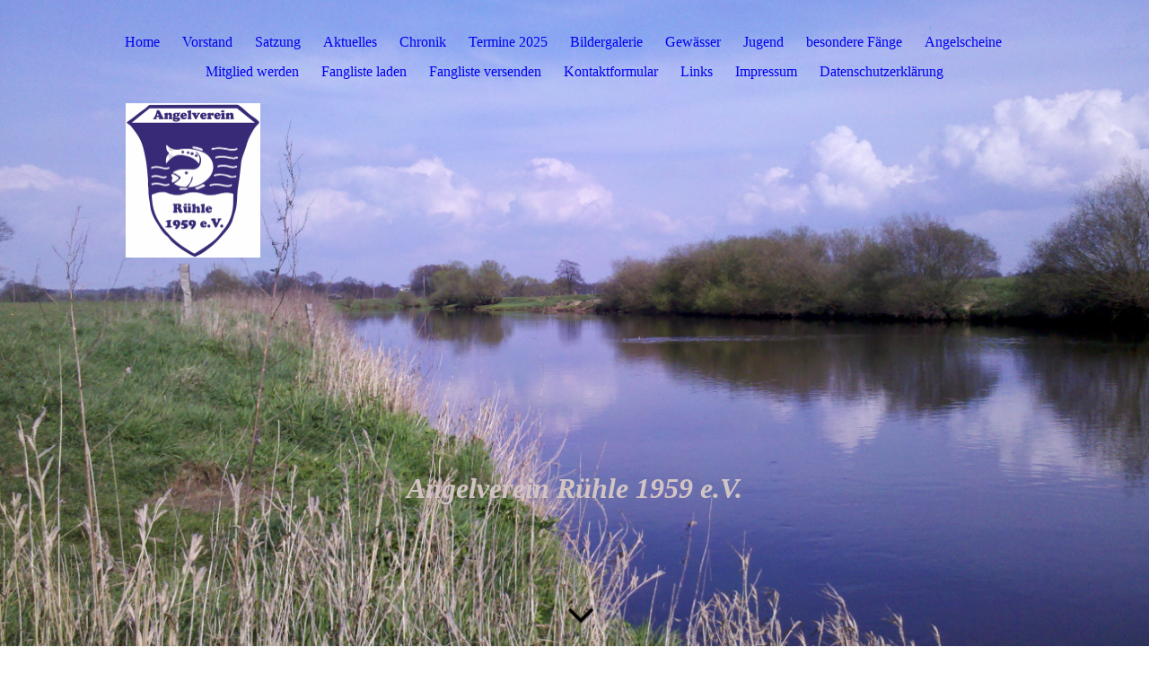

--- FILE ---
content_type: text/html; charset=utf-8
request_url: http://av-ruehle.de/Home
body_size: 169750
content:
<!DOCTYPE html><html lang="de"><head><meta http-equiv="Content-Type" content="text/html; charset=UTF-8"><title>AV-Rühle </title><meta name="description" content="Angelverein Rühle, "><meta name="keywords" content="AV-Rühle"><link href="https://av-ruehle.de/Home" rel="canonical"><meta content="AV-Rühle " property="og:title"><meta content="website" property="og:type"><meta content="https://av-ruehle.de/Home" property="og:url"><meta content="http://www.av-ruehle.de/.cm4all/sysdb/user/ogimage.jpg" property="og:image"><script>
              window.beng = window.beng || {};
              window.beng.env = {
                language: "en",
                country: "US",
                mode: "deploy",
                context: "page",
                pageId: "000004040809",
                skeletonId: "",
                scope: "HTO01FLQVQJD",
                isProtected: false,
                navigationText: "Home",
                instance: "1",
                common_prefix: "https://homepagedesigner.telekom.de",
                design_common: "https://homepagedesigner.telekom.de/beng/designs/",
                design_template: "oem/cm_dux_094",
                path_design: "https://homepagedesigner.telekom.de/beng/designs/data/oem/cm_dux_094/",
                path_res: "https://homepagedesigner.telekom.de/res/",
                path_bengres: "https://homepagedesigner.telekom.de/beng/res/",
                masterDomain: "",
                preferredDomain: "",
                preprocessHostingUri: function(uri) {
                  
                    return uri || "";
                  
                },
                hideEmptyAreas: true
              };
            </script><script xmlns="http://www.w3.org/1999/xhtml" src="https://homepagedesigner.telekom.de/cm4all-beng-proxy/beng-proxy.js">;</script><link xmlns="http://www.w3.org/1999/xhtml" rel="stylesheet" href="https://homepagedesigner.telekom.de/.cm4all/e/static/3rdparty/font-awesome/css/font-awesome.min.css"></link><link rel="stylesheet" type="text/css" href="//homepagedesigner.telekom.de/.cm4all/res/static/libcm4all-js-widget/3.89.7/css/widget-runtime.css"/>

<link rel="stylesheet" type="text/css" href="//homepagedesigner.telekom.de/.cm4all/res/static/beng-editor/5.3.130/css/deploy.css"/>

<link rel="stylesheet" type="text/css" href="//homepagedesigner.telekom.de/.cm4all/res/static/libcm4all-js-widget/3.89.7/css/slideshow-common.css"/>

<script src="//homepagedesigner.telekom.de/.cm4all/res/static/jquery-1.7/jquery.js">;</script><script src="//homepagedesigner.telekom.de/.cm4all/res/static/prototype-1.7.3/prototype.js">;</script><script src="//homepagedesigner.telekom.de/.cm4all/res/static/jslib/1.4.1/js/legacy.js">;</script><script src="//homepagedesigner.telekom.de/.cm4all/res/static/libcm4all-js-widget/3.89.7/js/widget-runtime.js">;</script>

<script src="//homepagedesigner.telekom.de/.cm4all/res/static/libcm4all-js-widget/3.89.7/js/slideshow-common.js">;</script>

<script src="//homepagedesigner.telekom.de/.cm4all/res/static/beng-editor/5.3.130/js/deploy.js">;</script>

<link href="https://homepagedesigner.telekom.de/.cm4all/designs/static/oem/cm_dux_094/1767916960.2643735/css/main.css" rel="stylesheet" type="text/css"><meta name="viewport" content="width=device-width, initial-scale=1, user-scalable=yes"><link href="https://homepagedesigner.telekom.de/.cm4all/designs/static/oem/cm_dux_094/1767916960.2643735/css/responsive.css" rel="stylesheet" type="text/css"><link href="https://homepagedesigner.telekom.de/.cm4all/designs/static/oem/cm_dux_094/1767916960.2643735/css/cm-templates-global-style.css" rel="stylesheet" type="text/css"><link href="/.cm4all/handler.php/vars.css?v=20251026182502" type="text/css" rel="stylesheet"><style type="text/css">.cm-logo {background-image: url("/.cm4all/uproc.php/0/.AV%20Ru%CC%88hle%20Logo.png/picture-1200?_=16faadc816d");
        background-position: 0% 6%;
background-size: 15% auto;
background-repeat: no-repeat;
      }</style><script type="text/javascript">window.cmLogoWidgetId = "CMTOI_cm4all_com_widgets_Logo_10011176";
            window.cmLogoGetCommonWidget = function (){
                return new cm4all.Common.Widget({
            base    : "/Home",
            session : "",
            frame   : "",
            path    : "CMTOI_cm4all_com_widgets_Logo_10011176"
        })
            };
            window.logoConfiguration = {
                "cm-logo-x" : "0%",
        "cm-logo-y" : "6%",
        "cm-logo-v" : "2.0",
        "cm-logo-w" : "15%",
        "cm-logo-h" : "auto",
        "cm-logo-di" : "oem/cm_dux_094",
        "cm-logo-u" : "uro-service://",
        "cm-logo-k" : "%7B%22serviceId%22%3A%220%22%2C%22path%22%3A%22%2F%22%2C%22name%22%3A%22AV%20Ru%CC%88hle%20Logo.png%22%2C%22type%22%3A%22image%2Fpng%22%2C%22size%22%3A146735%2C%22start%22%3A%2216faadc816d%22%2C%22width%22%3A1902%2C%22height%22%3A2185%7D",
        "cm-logo-bc" : "",
        "cm-logo-ln" : "/Home",
        "cm-logo-ln$" : "home",
        "cm-logo-hi" : false
        ,
        _logoBaseUrl : "uro-service:\/\/",
        _logoPath : "%7B%22serviceId%22%3A%220%22%2C%22path%22%3A%22%2F%22%2C%22name%22%3A%22AV%20Ru%CC%88hle%20Logo.png%22%2C%22type%22%3A%22image%2Fpng%22%2C%22size%22%3A146735%2C%22start%22%3A%2216faadc816d%22%2C%22width%22%3A1902%2C%22height%22%3A2185%7D"
        };
            jQuery(document).ready(function() {
                var href = (beng.env.mode == "deploy" ? "/" : "/Home");
                jQuery(".cm-logo").wrap("<a style='text-decoration: none;' href='" + href + "'></a>");
            });
            
          jQuery(document).ready(function() {
            var logoElement = jQuery(".cm-logo");
            logoElement.attr("role", "img");
            logoElement.attr("tabindex", "0");
            logoElement.attr("aria-label", "logo");
          });
        </script><link rel="shortcut icon" type="image/png" href="/.cm4all/sysdb/favicon/icon-32x32_734e23f.png"/><link rel="shortcut icon" sizes="196x196" href="/.cm4all/sysdb/favicon/icon-196x196_734e23f.png"/><link rel="apple-touch-icon" sizes="180x180" href="/.cm4all/sysdb/favicon/icon-180x180_734e23f.png"/><link rel="apple-touch-icon" sizes="120x120" href="/.cm4all/sysdb/favicon/icon-120x120_734e23f.png"/><link rel="apple-touch-icon" sizes="152x152" href="/.cm4all/sysdb/favicon/icon-152x152_734e23f.png"/><link rel="apple-touch-icon" sizes="76x76" href="/.cm4all/sysdb/favicon/icon-76x76_734e23f.png"/><meta name="msapplication-square70x70logo" content="/.cm4all/sysdb/favicon/icon-70x70_734e23f.png"/><meta name="msapplication-square150x150logo" content="/.cm4all/sysdb/favicon/icon-150x150_734e23f.png"/><meta name="msapplication-square310x310logo" content="/.cm4all/sysdb/favicon/icon-310x310_734e23f.png"/><link rel="shortcut icon" type="image/png" href="/.cm4all/sysdb/favicon/icon-48x48_734e23f.png"/><link rel="shortcut icon" type="image/png" href="/.cm4all/sysdb/favicon/icon-96x96_734e23f.png"/><style id="cm_table_styles"></style><style id="cm_background_queries">            @media(min-width: 100px), (min-resolution: 72dpi), (-webkit-min-device-pixel-ratio: 1) {.cm-background{background-image:url("/.cm4all/uproc.php/1500/backgrounds/.bif_10119056_cm-a.jpg/picture-200?_=19bd21aaba4");}}@media(min-width: 100px), (min-resolution: 144dpi), (-webkit-min-device-pixel-ratio: 2) {.cm-background{background-image:url("/.cm4all/uproc.php/1500/backgrounds/.bif_10119056_cm-a.jpg/picture-400?_=19bd21aaba4");}}@media(min-width: 200px), (min-resolution: 72dpi), (-webkit-min-device-pixel-ratio: 1) {.cm-background{background-image:url("/.cm4all/uproc.php/1500/backgrounds/.bif_10119056_cm-a.jpg/picture-400?_=19bd21aaba4");}}@media(min-width: 200px), (min-resolution: 144dpi), (-webkit-min-device-pixel-ratio: 2) {.cm-background{background-image:url("/.cm4all/uproc.php/1500/backgrounds/.bif_10119056_cm-a.jpg/picture-800?_=19bd21aaba4");}}@media(min-width: 400px), (min-resolution: 72dpi), (-webkit-min-device-pixel-ratio: 1) {.cm-background{background-image:url("/.cm4all/uproc.php/1500/backgrounds/.bif_10119056_cm-a.jpg/picture-800?_=19bd21aaba4");}}@media(min-width: 400px), (min-resolution: 144dpi), (-webkit-min-device-pixel-ratio: 2) {.cm-background{background-image:url("/.cm4all/uproc.php/1500/backgrounds/.bif_10119056_cm-a.jpg/picture-1200?_=19bd21aaba4");}}@media(min-width: 600px), (min-resolution: 72dpi), (-webkit-min-device-pixel-ratio: 1) {.cm-background{background-image:url("/.cm4all/uproc.php/1500/backgrounds/.bif_10119056_cm-a.jpg/picture-1200?_=19bd21aaba4");}}@media(min-width: 600px), (min-resolution: 144dpi), (-webkit-min-device-pixel-ratio: 2) {.cm-background{background-image:url("/.cm4all/uproc.php/1500/backgrounds/.bif_10119056_cm-a.jpg/picture-1600?_=19bd21aaba4");}}@media(min-width: 800px), (min-resolution: 72dpi), (-webkit-min-device-pixel-ratio: 1) {.cm-background{background-image:url("/.cm4all/uproc.php/1500/backgrounds/.bif_10119056_cm-a.jpg/picture-1600?_=19bd21aaba4");}}@media(min-width: 800px), (min-resolution: 144dpi), (-webkit-min-device-pixel-ratio: 2) {.cm-background{background-image:url("/.cm4all/uproc.php/1500/backgrounds/.bif_10119056_cm-a.jpg/picture-2600?_=19bd21aaba4");}}
</style><script type="application/x-cm4all-cookie-consent" data-code=""></script></head><body ondrop="return false;" class=" device-desktop cm-deploy cm-deploy-342 cm-deploy-4x"><div class="cm-background" data-cm-qa-bg="image"></div><div class="cm-background-video" data-cm-qa-bg="video"></div><div class="cm-background-effects" data-cm-qa-bg="effect"></div><div class="template_wrapper cm-templates-container"><header class="header_wrapper"><div class="nav_wrapper"><nav class="navigation_wrapper cm_with_forcesub" id="cm_navigation"><ul id="cm_mainnavigation"><li id="cm_navigation_pid_4040809" class="cm_current"><a title="Home" href="/Home" class="cm_anchor">Home</a></li><li id="cm_navigation_pid_4040808"><a title="Vorstand" href="/Vorstand" class="cm_anchor">Vorstand</a></li><li id="cm_navigation_pid_4040807"><a title="Satzung" href="/Satzung" class="cm_anchor">Satzung</a></li><li id="cm_navigation_pid_4040806"><a title="Aktuelles" href="/Aktuelles" class="cm_anchor">Aktuelles</a></li><li id="cm_navigation_pid_4040805"><a title="Chronik" href="/Chronik" class="cm_anchor">Chronik</a></li><li id="cm_navigation_pid_4040804"><a title="Termine 2025" href="/Termine-2025" class="cm_anchor">Termine 2025</a></li><li id="cm_navigation_pid_4040803"><a title="Bildergalerie" href="/Bildergalerie" class="cm_anchor">Bildergalerie</a></li><li id="cm_navigation_pid_4040802"><a title="Gewässer" href="/Gewaesser" class="cm_anchor">Gewässer</a></li><li id="cm_navigation_pid_4040801"><a title="Jugend " href="/Jugend" class="cm_anchor">Jugend </a></li><li id="cm_navigation_pid_4040800"><a title=" besondere Fänge" href="/besondere-Faenge" class="cm_anchor"> besondere Fänge</a></li><li id="cm_navigation_pid_4040798"><a title="Angelscheine" href="/Angelscheine" class="cm_anchor">Angelscheine</a></li><li id="cm_navigation_pid_441992"><a title="Mitglied werden " href="/Mitglied-werden" class="cm_anchor">Mitglied werden </a></li><li id="cm_navigation_pid_4040797"><a title="Fangliste laden" href="/Fangliste-laden" class="cm_anchor">Fangliste laden</a></li><li id="cm_navigation_pid_4040796"><a title="Fangliste versenden" href="/Fangliste-versenden" class="cm_anchor">Fangliste versenden</a></li><li id="cm_navigation_pid_4040795"><a title="Kontaktformular" href="/Kontaktformular" class="cm_anchor">Kontaktformular</a></li><li id="cm_navigation_pid_4040794"><a title="Links" href="/Links" class="cm_anchor">Links</a></li><li id="cm_navigation_pid_4040793"><a title="Impressum" href="/Impressum" class="cm_anchor">Impressum</a></li><li id="cm_navigation_pid_4095521"><a title="Datenschutzerklärung" href="/Datenschutzerklaerung" class="cm_anchor">Datenschutzerklärung</a></li></ul></nav></div><div class="kv_wrapper cm-template-keyvisual cm_can_be_empty"><div class="cm-template-keyvisual__media cm-kv-0" id="keyvisual"></div><div class="cm_can_be_empty cm-logo" id="logo"></div><div class="title_wrapper cm_can_be_empty"><div class="title cm-template-title__mobil" id="title" style="visibility:visible;"><span style="font-family: Merriweather, serif;"><em><strong><span style="font-size: xx-large; color: #d2c4c4;">Angelverein Rühle 1959 e.V.</span></strong></em></span><br></div><div class="subtitle cm-template-subtitle__mobil" id="subtitle" style="visibility:visible;"> </div></div><div class="scroll_down"><i class="fa fa-angle-down"> </i></div></div></header><div class="cm-template-content content_wrapper"><main class="cm-template-content__main design_content cm-templates-text" id="content_main" data-cm-hintable="yes"><p> </p><p><br></p><p><br></p><p><br></p><p><br></p><p><br></p><p><span style="font-family: Merriweather, serif; font-size: x-large; color: #c0c0c0;"><em><strong>Herzlich willkommen auf unserer Homepage und viel Spaß beim Stöbern.</strong></em></span></p><p><span style="font-family: Merriweather, serif; font-size: x-large; color: #c0c0c0;"><em><strong>  </strong></em></span></p><h3><span style="font-family: Merriweather, serif; font-size: x-large; color: #c0c0c0;"><em>Der Vorstand</em></span></h3><p><br></p><p><br></p><div class="cm_column_wrapper"><div style="width: 50%;" class="cm_column"><p><br></p><p><br></p><p> </p><p> </p><p><br></p><p><br></p><p><br></p><p><br></p></div><div style="width: 7.5px;" class="cm_column_gap cm_column_gap_left"></div><div style="width: 7.5px;" class="cm_column_gap cm_column_gap_right"></div><div style="width: 50%;" class="cm_column"><p><br></p></div></div><h3><span style="font-family: Merriweather, serif; color: #bdbdbd;">Im Februar 2020 wurden 20 Nistkästen für Meisen und 5 für Fledermäuse an der Ems und am Kolk aufgehängt.Die Kosten der Nistkästen wurden durch die Niedersächsische Bingo-Umweltstiftung gefördert! Ein Beitrag zur Bekämpfung der Eichenprozessionsspinner.</span></h3><p><br></p><p><br></p><div class="clearFloating" style="clear:both;height: 0px; width: auto;"></div><div id="widgetcontainer_TKOMSI_com_cm4all_wdn_PhotoGallery_21454252" class="
				    cm_widget_block
					cm_widget com_cm4all_wdn_PhotoGallery cm_widget_block_center" style="width:100%; max-width:100%; "><div class="cm_widget_anchor"><a name="TKOMSI_com_cm4all_wdn_PhotoGallery_21454252" id="widgetanchor_TKOMSI_com_cm4all_wdn_PhotoGallery_21454252"><!--com.cm4all.wdn.PhotoGallery--></a></div><script type="text/javascript">
window.cm4all.widgets.register( '/Home', '', '', 'TKOMSI_com_cm4all_wdn_PhotoGallery_21454252');
</script>
		<script type="text/javascript">
	(function() {

		var links = ["@\/3rd\/photoswipe-4.1.2\/photoswipe.css","@\/css\/show-lightbox.min.css?version=63.css","@\/css\/show-gallery.min.css?version=63.css"];
		for( var i=0; i<links.length; i++) {
			if( links[i].indexOf( '@')==0) {
				links[i] = "https://homepagedesigner.telekom.de/.cm4all/widgetres.php/com.cm4all.wdn.PhotoGallery/" + links[i].substring( 2);
			} else if( links[i].indexOf( '/')!=0) {
				links[i] = window.cm4all.widgets[ 'TKOMSI_com_cm4all_wdn_PhotoGallery_21454252'].url( links[i]);
			}
		}
		cm4all.Common.loadCss( links);

		var scripts = ["@\/js\/show.min.js?version=63.js","@\/3rd\/photoswipe-4.1.2\/photoswipe.min.js","@\/js\/show-lightbox.min.js?version=63.js","@\/js\/show-gallery.min.js?version=63.js"];
		for( var i=0; i<scripts.length; i++) {
			if( scripts[i].indexOf( '@')==0) {
				scripts[i] = "https://homepagedesigner.telekom.de/.cm4all/widgetres.php/com.cm4all.wdn.PhotoGallery/" + scripts[i].substring( 2);
			} else if( scripts[i].indexOf( '/')!=0) {
				scripts[i] = window.cm4all.widgets[ 'TKOMSI_com_cm4all_wdn_PhotoGallery_21454252'].url( scripts[i]);
			}
		}

		var deferred = jQuery.Deferred();
		window.cm4all.widgets[ 'TKOMSI_com_cm4all_wdn_PhotoGallery_21454252'].ready = (function() {
			var ready = function ready( handler) {
				deferred.done( handler);
			};
			return deferred.promise( ready);
		})();
		cm4all.Common.requireLibrary( scripts, function() {
			deferred.resolveWith( window.cm4all.widgets[ 'TKOMSI_com_cm4all_wdn_PhotoGallery_21454252']);
		});
	})();
</script><!-- PhotoAlbum -->
<script type="text/javascript">
    (function() {
    if (document.querySelector('link[href*="/font-awesome."], link[href*="/e/Bundle/"]')) {
      return;
    }

    var request = new XMLHttpRequest();
    request.open('GET', '//cdn-eu.c4t.cc/font-awesome,version=4?format=json', true);
    request.onload = function() {
      if (request.status >= 200 && request.status < 400) {
        var data = JSON.parse(request.responseText);
        if (data && data.resources && Array.isArray(data.resources.css)) {
          window.Common.loadCss(data.resources.css);
        }
      }
    };
    request.send();
  })();
</script>

<div
  class="cm-widget_photoalbum cm-w_pha-gallery"
  style="opacity: 0;"
  id="C_TKOMSI_com_cm4all_wdn_PhotoGallery_21454252__-photos"
>
  
  
<!-- PhotoGallery -->
<div
  class="cm-w_pha-list cm-w_pha-m cm-w_pha-lightbox"
  style=""
>
  <div class='cm-w_pha-item' data-index='0'   data-title="IMG_2120"><div class='cm-w_pha-uro-item'>  <picture><source srcset="/.cm4all/uproc.php/0/.IMG_2120.JPG/picture-1600?_=1702103a948 1x, /.cm4all/uproc.php/0/.IMG_2120.JPG/picture-2600?_=1702103a948 2x" media="(min-width:800px)"><source srcset="/.cm4all/uproc.php/0/.IMG_2120.JPG/picture-1200?_=1702103a948 1x, /.cm4all/uproc.php/0/.IMG_2120.JPG/picture-1600?_=1702103a948 2x" media="(min-width:600px)"><source srcset="/.cm4all/uproc.php/0/.IMG_2120.JPG/picture-800?_=1702103a948 1x, /.cm4all/uproc.php/0/.IMG_2120.JPG/picture-1200?_=1702103a948 2x" media="(min-width:400px)"><source srcset="/.cm4all/uproc.php/0/.IMG_2120.JPG/picture-400?_=1702103a948 1x, /.cm4all/uproc.php/0/.IMG_2120.JPG/picture-800?_=1702103a948 2x" media="(min-width:200px)"><source srcset="/.cm4all/uproc.php/0/.IMG_2120.JPG/picture-200?_=1702103a948 1x, /.cm4all/uproc.php/0/.IMG_2120.JPG/picture-400?_=1702103a948 2x" media="(min-width:100px)"><img src="/.cm4all/uproc.php/0/.IMG_2120.JPG/picture-200?_=1702103a948" data-uro-original="/.cm4all/uproc.php/0/IMG_2120.JPG?_=1702103a948" onerror="uroGlobal().util.error(this, '', 'uro-widget')" data-uro-width="2448" data-uro-height="3264" alt="IMG_2120"></picture></div><div class='cm-w_pha-title'><span>IMG_2120</span></div></div><div class='cm-w_pha-item' data-index='1'   data-title="IMG_2122"><div class='cm-w_pha-uro-item'>  <picture><source srcset="/.cm4all/uproc.php/0/.IMG_2122.JPG/picture-1600?_=17021040320 1x, /.cm4all/uproc.php/0/.IMG_2122.JPG/picture-2600?_=17021040320 2x" media="(min-width:800px)"><source srcset="/.cm4all/uproc.php/0/.IMG_2122.JPG/picture-1200?_=17021040320 1x, /.cm4all/uproc.php/0/.IMG_2122.JPG/picture-1600?_=17021040320 2x" media="(min-width:600px)"><source srcset="/.cm4all/uproc.php/0/.IMG_2122.JPG/picture-800?_=17021040320 1x, /.cm4all/uproc.php/0/.IMG_2122.JPG/picture-1200?_=17021040320 2x" media="(min-width:400px)"><source srcset="/.cm4all/uproc.php/0/.IMG_2122.JPG/picture-400?_=17021040320 1x, /.cm4all/uproc.php/0/.IMG_2122.JPG/picture-800?_=17021040320 2x" media="(min-width:200px)"><source srcset="/.cm4all/uproc.php/0/.IMG_2122.JPG/picture-200?_=17021040320 1x, /.cm4all/uproc.php/0/.IMG_2122.JPG/picture-400?_=17021040320 2x" media="(min-width:100px)"><img src="/.cm4all/uproc.php/0/.IMG_2122.JPG/picture-200?_=17021040320" data-uro-original="/.cm4all/uproc.php/0/IMG_2122.JPG?_=17021040320" onerror="uroGlobal().util.error(this, '', 'uro-widget')" data-uro-width="2448" data-uro-height="3264" alt="IMG_2122"></picture></div><div class='cm-w_pha-title'><span>IMG_2122</span></div></div><div class='cm-w_pha-item' data-index='2'   data-title="IMG_2124"><div class='cm-w_pha-uro-item'>  <picture><source srcset="/.cm4all/uproc.php/0/.IMG_2124.JPG/picture-1600?_=17021040320 1x, /.cm4all/uproc.php/0/.IMG_2124.JPG/picture-2600?_=17021040320 2x" media="(min-width:800px)"><source srcset="/.cm4all/uproc.php/0/.IMG_2124.JPG/picture-1200?_=17021040320 1x, /.cm4all/uproc.php/0/.IMG_2124.JPG/picture-1600?_=17021040320 2x" media="(min-width:600px)"><source srcset="/.cm4all/uproc.php/0/.IMG_2124.JPG/picture-800?_=17021040320 1x, /.cm4all/uproc.php/0/.IMG_2124.JPG/picture-1200?_=17021040320 2x" media="(min-width:400px)"><source srcset="/.cm4all/uproc.php/0/.IMG_2124.JPG/picture-400?_=17021040320 1x, /.cm4all/uproc.php/0/.IMG_2124.JPG/picture-800?_=17021040320 2x" media="(min-width:200px)"><source srcset="/.cm4all/uproc.php/0/.IMG_2124.JPG/picture-200?_=17021040320 1x, /.cm4all/uproc.php/0/.IMG_2124.JPG/picture-400?_=17021040320 2x" media="(min-width:100px)"><img src="/.cm4all/uproc.php/0/.IMG_2124.JPG/picture-200?_=17021040320" data-uro-original="/.cm4all/uproc.php/0/IMG_2124.JPG?_=17021040320" onerror="uroGlobal().util.error(this, '', 'uro-widget')" data-uro-width="2448" data-uro-height="3264" alt="IMG_2124"></picture></div><div class='cm-w_pha-title'><span>IMG_2124</span></div></div><div class='cm-w_pha-item' data-index='3'   data-title="PHOTO-2020-02-07-12-45-37"><div class='cm-w_pha-uro-item'>  <picture><source srcset="/.cm4all/uproc.php/0/.PHOTO-2020-02-07-12-45-37.jpg/picture-1600?_=17021047468 1x, /.cm4all/uproc.php/0/.PHOTO-2020-02-07-12-45-37.jpg/picture-2600?_=17021047468 2x" media="(min-width:800px)"><source srcset="/.cm4all/uproc.php/0/.PHOTO-2020-02-07-12-45-37.jpg/picture-1200?_=17021047468 1x, /.cm4all/uproc.php/0/.PHOTO-2020-02-07-12-45-37.jpg/picture-1600?_=17021047468 2x" media="(min-width:600px)"><source srcset="/.cm4all/uproc.php/0/.PHOTO-2020-02-07-12-45-37.jpg/picture-800?_=17021047468 1x, /.cm4all/uproc.php/0/.PHOTO-2020-02-07-12-45-37.jpg/picture-1200?_=17021047468 2x" media="(min-width:400px)"><source srcset="/.cm4all/uproc.php/0/.PHOTO-2020-02-07-12-45-37.jpg/picture-400?_=17021047468 1x, /.cm4all/uproc.php/0/.PHOTO-2020-02-07-12-45-37.jpg/picture-800?_=17021047468 2x" media="(min-width:200px)"><source srcset="/.cm4all/uproc.php/0/.PHOTO-2020-02-07-12-45-37.jpg/picture-200?_=17021047468 1x, /.cm4all/uproc.php/0/.PHOTO-2020-02-07-12-45-37.jpg/picture-400?_=17021047468 2x" media="(min-width:100px)"><img src="/.cm4all/uproc.php/0/.PHOTO-2020-02-07-12-45-37.jpg/picture-200?_=17021047468" data-uro-original="/.cm4all/uproc.php/0/PHOTO-2020-02-07-12-45-37.jpg?_=17021047468" onerror="uroGlobal().util.error(this, '', 'uro-widget')" data-uro-width="900" data-uro-height="1600" alt="PHOTO-2020-02-07-12-45-37"></picture></div><div class='cm-w_pha-title'><span>PHOTO-2020-02-07-12-45-37</span></div></div><div class='cm-w_pha-item' data-index='4'   data-title="PHOTO-2020-02-07-12-46-36"><div class='cm-w_pha-uro-item'>  <picture><source srcset="/.cm4all/uproc.php/0/.PHOTO-2020-02-07-12-46-36.jpg/picture-1600?_=17021047468 1x, /.cm4all/uproc.php/0/.PHOTO-2020-02-07-12-46-36.jpg/picture-2600?_=17021047468 2x" media="(min-width:800px)"><source srcset="/.cm4all/uproc.php/0/.PHOTO-2020-02-07-12-46-36.jpg/picture-1200?_=17021047468 1x, /.cm4all/uproc.php/0/.PHOTO-2020-02-07-12-46-36.jpg/picture-1600?_=17021047468 2x" media="(min-width:600px)"><source srcset="/.cm4all/uproc.php/0/.PHOTO-2020-02-07-12-46-36.jpg/picture-800?_=17021047468 1x, /.cm4all/uproc.php/0/.PHOTO-2020-02-07-12-46-36.jpg/picture-1200?_=17021047468 2x" media="(min-width:400px)"><source srcset="/.cm4all/uproc.php/0/.PHOTO-2020-02-07-12-46-36.jpg/picture-400?_=17021047468 1x, /.cm4all/uproc.php/0/.PHOTO-2020-02-07-12-46-36.jpg/picture-800?_=17021047468 2x" media="(min-width:200px)"><source srcset="/.cm4all/uproc.php/0/.PHOTO-2020-02-07-12-46-36.jpg/picture-200?_=17021047468 1x, /.cm4all/uproc.php/0/.PHOTO-2020-02-07-12-46-36.jpg/picture-400?_=17021047468 2x" media="(min-width:100px)"><img src="/.cm4all/uproc.php/0/.PHOTO-2020-02-07-12-46-36.jpg/picture-200?_=17021047468" data-uro-original="/.cm4all/uproc.php/0/PHOTO-2020-02-07-12-46-36.jpg?_=17021047468" onerror="uroGlobal().util.error(this, '', 'uro-widget')" data-uro-width="900" data-uro-height="1600" alt="PHOTO-2020-02-07-12-46-36"></picture></div><div class='cm-w_pha-title'><span>PHOTO-2020-02-07-12-46-36</span></div></div><div class='cm-w_pha-item' data-index='5'   data-title="PHOTO-2020-02-07-12-42-07"><div class='cm-w_pha-uro-item'>  <picture><source srcset="/.cm4all/uproc.php/0/.PHOTO-2020-02-07-12-42-07.jpg/picture-1600?_=17021047468 1x, /.cm4all/uproc.php/0/.PHOTO-2020-02-07-12-42-07.jpg/picture-2600?_=17021047468 2x" media="(min-width:800px)"><source srcset="/.cm4all/uproc.php/0/.PHOTO-2020-02-07-12-42-07.jpg/picture-1200?_=17021047468 1x, /.cm4all/uproc.php/0/.PHOTO-2020-02-07-12-42-07.jpg/picture-1600?_=17021047468 2x" media="(min-width:600px)"><source srcset="/.cm4all/uproc.php/0/.PHOTO-2020-02-07-12-42-07.jpg/picture-800?_=17021047468 1x, /.cm4all/uproc.php/0/.PHOTO-2020-02-07-12-42-07.jpg/picture-1200?_=17021047468 2x" media="(min-width:400px)"><source srcset="/.cm4all/uproc.php/0/.PHOTO-2020-02-07-12-42-07.jpg/picture-400?_=17021047468 1x, /.cm4all/uproc.php/0/.PHOTO-2020-02-07-12-42-07.jpg/picture-800?_=17021047468 2x" media="(min-width:200px)"><source srcset="/.cm4all/uproc.php/0/.PHOTO-2020-02-07-12-42-07.jpg/picture-200?_=17021047468 1x, /.cm4all/uproc.php/0/.PHOTO-2020-02-07-12-42-07.jpg/picture-400?_=17021047468 2x" media="(min-width:100px)"><img src="/.cm4all/uproc.php/0/.PHOTO-2020-02-07-12-42-07.jpg/picture-200?_=17021047468" data-uro-original="/.cm4all/uproc.php/0/PHOTO-2020-02-07-12-42-07.jpg?_=17021047468" onerror="uroGlobal().util.error(this, '', 'uro-widget')" data-uro-width="900" data-uro-height="1600" alt="PHOTO-2020-02-07-12-42-07"></picture></div><div class='cm-w_pha-title'><span>PHOTO-2020-02-07-12-42-07</span></div></div></div>

<!-- /PhotoGallery -->

  
</div>
<script type="text/javascript">
(function () {
  'use strict';
  var options = {
    imagesLeft:  0,
    imagesCount: 6,
    cPrefix: 'C_TKOMSI_com_cm4all_wdn_PhotoGallery_21454252__',
    containerId: 'C_TKOMSI_com_cm4all_wdn_PhotoGallery_21454252__-photos',
    cClass: 'cm-w_pha',
    cPath: 'TKOMSI_com_cm4all_wdn_PhotoGallery_21454252',
    endpoint: {
      photos: window.cm4all.widgets['TKOMSI_com_cm4all_wdn_PhotoGallery_21454252'].url('photos')
    },
    isPreview: undefined
  };
  var lgtboxOptions = {
    debug: options.debug,
    isShowTitle: true,
    text: {"error":"Das Bild konnte nicht geladen werden."},
    templateId: 'cm-widget_photoalbum-lightbox',
    endpoint: {
      photoswipeTemplate: window.cm4all.widgets['TKOMSI_com_cm4all_wdn_PhotoGallery_21454252'].url('lightbox')
    }
  };
  window.cm4all.widgets['TKOMSI_com_cm4all_wdn_PhotoGallery_21454252'].ready(function() {
    var photoAlbum = new window.cm4widget.photoalbum.PhotoGallery(options);    photoAlbum.init();
    if(typeof lgtboxOptions === "object") {
      var lgtbox = new window.cm4widget.photoalbum.PhotoLightBox(photoAlbum, lgtboxOptions);
      lgtbox.init();
    }
  })
}());
</script>
<!-- /PhotoAlbum -->
</div><h2><span style="font-family: Merriweather, serif; color: #bac0c9; font-size: 14px;">Am 30.Oktober wurden die Nistkästen kontrolliert. Es war ein voller Erfolg! Von den 20 Nistkästen waren 17 mit Meisen und einer mit einem Kleiberpärchen belegt.</span></h2><p><br></p><h2><br><br></h2><div class="clearFloating" style="clear:both;height: 0px; width: auto;"></div><div id="widgetcontainer_TKOMSI_com_cm4all_wdn_PhotoGallery_23698116" class="
				    cm_widget_block
					cm_widget com_cm4all_wdn_PhotoGallery cm_widget_block_center" style="width:100%; max-width:100%; "><div class="cm_widget_anchor"><a name="TKOMSI_com_cm4all_wdn_PhotoGallery_23698116" id="widgetanchor_TKOMSI_com_cm4all_wdn_PhotoGallery_23698116"><!--com.cm4all.wdn.PhotoGallery--></a></div><script type="text/javascript">
window.cm4all.widgets.register( '/Home', '', '', 'TKOMSI_com_cm4all_wdn_PhotoGallery_23698116');
</script>
		<script type="text/javascript">
	(function() {

		var links = ["@\/3rd\/photoswipe-4.1.2\/photoswipe.css","@\/css\/show-lightbox.min.css?version=63.css","@\/css\/show-gallery.min.css?version=63.css"];
		for( var i=0; i<links.length; i++) {
			if( links[i].indexOf( '@')==0) {
				links[i] = "https://homepagedesigner.telekom.de/.cm4all/widgetres.php/com.cm4all.wdn.PhotoGallery/" + links[i].substring( 2);
			} else if( links[i].indexOf( '/')!=0) {
				links[i] = window.cm4all.widgets[ 'TKOMSI_com_cm4all_wdn_PhotoGallery_23698116'].url( links[i]);
			}
		}
		cm4all.Common.loadCss( links);

		var scripts = ["@\/js\/show.min.js?version=63.js","@\/3rd\/photoswipe-4.1.2\/photoswipe.min.js","@\/js\/show-lightbox.min.js?version=63.js","@\/js\/show-gallery.min.js?version=63.js"];
		for( var i=0; i<scripts.length; i++) {
			if( scripts[i].indexOf( '@')==0) {
				scripts[i] = "https://homepagedesigner.telekom.de/.cm4all/widgetres.php/com.cm4all.wdn.PhotoGallery/" + scripts[i].substring( 2);
			} else if( scripts[i].indexOf( '/')!=0) {
				scripts[i] = window.cm4all.widgets[ 'TKOMSI_com_cm4all_wdn_PhotoGallery_23698116'].url( scripts[i]);
			}
		}

		var deferred = jQuery.Deferred();
		window.cm4all.widgets[ 'TKOMSI_com_cm4all_wdn_PhotoGallery_23698116'].ready = (function() {
			var ready = function ready( handler) {
				deferred.done( handler);
			};
			return deferred.promise( ready);
		})();
		cm4all.Common.requireLibrary( scripts, function() {
			deferred.resolveWith( window.cm4all.widgets[ 'TKOMSI_com_cm4all_wdn_PhotoGallery_23698116']);
		});
	})();
</script><!-- PhotoAlbum -->
<script type="text/javascript">
    (function() {
    if (document.querySelector('link[href*="/font-awesome."], link[href*="/e/Bundle/"]')) {
      return;
    }

    var request = new XMLHttpRequest();
    request.open('GET', '//cdn-eu.c4t.cc/font-awesome,version=4?format=json', true);
    request.onload = function() {
      if (request.status >= 200 && request.status < 400) {
        var data = JSON.parse(request.responseText);
        if (data && data.resources && Array.isArray(data.resources.css)) {
          window.Common.loadCss(data.resources.css);
        }
      }
    };
    request.send();
  })();
</script>

<div
  class="cm-widget_photoalbum cm-w_pha-gallery"
  style="opacity: 0;"
  id="C_TKOMSI_com_cm4all_wdn_PhotoGallery_23698116__-photos"
>
  
  
<!-- PhotoGallery -->
<div
  class="cm-w_pha-list cm-w_pha-s cm-w_pha-lightbox cm-w_pha-border cm-w_pha-border-s cm-w_pha-round-s"
  style=""
>
  <div class='cm-w_pha-item' data-index='0'   data-title="IMG_2913"><div class='cm-w_pha-uro-item'>  <picture><source srcset="/.cm4all/uproc.php/0/.IMG_2913.JPG/picture-1600?_=1777cbac170 1x, /.cm4all/uproc.php/0/.IMG_2913.JPG/picture-2600?_=1777cbac170 2x" media="(min-width:800px)"><source srcset="/.cm4all/uproc.php/0/.IMG_2913.JPG/picture-1200?_=1777cbac170 1x, /.cm4all/uproc.php/0/.IMG_2913.JPG/picture-1600?_=1777cbac170 2x" media="(min-width:600px)"><source srcset="/.cm4all/uproc.php/0/.IMG_2913.JPG/picture-800?_=1777cbac170 1x, /.cm4all/uproc.php/0/.IMG_2913.JPG/picture-1200?_=1777cbac170 2x" media="(min-width:400px)"><source srcset="/.cm4all/uproc.php/0/.IMG_2913.JPG/picture-400?_=1777cbac170 1x, /.cm4all/uproc.php/0/.IMG_2913.JPG/picture-800?_=1777cbac170 2x" media="(min-width:200px)"><source srcset="/.cm4all/uproc.php/0/.IMG_2913.JPG/picture-200?_=1777cbac170 1x, /.cm4all/uproc.php/0/.IMG_2913.JPG/picture-400?_=1777cbac170 2x" media="(min-width:100px)"><img src="/.cm4all/uproc.php/0/.IMG_2913.JPG/picture-200?_=1777cbac170" data-uro-original="/.cm4all/uproc.php/0/IMG_2913.JPG?_=1777cbac170" onerror="uroGlobal().util.error(this, '', 'uro-widget')" data-uro-width="2448" data-uro-height="3264" alt="IMG_2913"></picture></div><div class='cm-w_pha-title'><span>IMG_2913</span></div></div><div class='cm-w_pha-item' data-index='1'   data-title="IMG_2914"><div class='cm-w_pha-uro-item'>  <picture><source srcset="/.cm4all/uproc.php/0/.IMG_2914.JPG/picture-1600?_=1777cbac170 1x, /.cm4all/uproc.php/0/.IMG_2914.JPG/picture-2600?_=1777cbac170 2x" media="(min-width:800px)"><source srcset="/.cm4all/uproc.php/0/.IMG_2914.JPG/picture-1200?_=1777cbac170 1x, /.cm4all/uproc.php/0/.IMG_2914.JPG/picture-1600?_=1777cbac170 2x" media="(min-width:600px)"><source srcset="/.cm4all/uproc.php/0/.IMG_2914.JPG/picture-800?_=1777cbac170 1x, /.cm4all/uproc.php/0/.IMG_2914.JPG/picture-1200?_=1777cbac170 2x" media="(min-width:400px)"><source srcset="/.cm4all/uproc.php/0/.IMG_2914.JPG/picture-400?_=1777cbac170 1x, /.cm4all/uproc.php/0/.IMG_2914.JPG/picture-800?_=1777cbac170 2x" media="(min-width:200px)"><source srcset="/.cm4all/uproc.php/0/.IMG_2914.JPG/picture-200?_=1777cbac170 1x, /.cm4all/uproc.php/0/.IMG_2914.JPG/picture-400?_=1777cbac170 2x" media="(min-width:100px)"><img src="/.cm4all/uproc.php/0/.IMG_2914.JPG/picture-200?_=1777cbac170" data-uro-original="/.cm4all/uproc.php/0/IMG_2914.JPG?_=1777cbac170" onerror="uroGlobal().util.error(this, '', 'uro-widget')" data-uro-width="2448" data-uro-height="3264" alt="IMG_2914"></picture></div><div class='cm-w_pha-title'><span>IMG_2914</span></div></div><div class='cm-w_pha-item' data-index='2'   data-title="IMG_2948"><div class='cm-w_pha-uro-item'>  <picture><source srcset="/.cm4all/uproc.php/0/.IMG_2948.JPG/picture-1600?_=1777cbaade8 1x, /.cm4all/uproc.php/0/.IMG_2948.JPG/picture-2600?_=1777cbaade8 2x" media="(min-width:800px)"><source srcset="/.cm4all/uproc.php/0/.IMG_2948.JPG/picture-1200?_=1777cbaade8 1x, /.cm4all/uproc.php/0/.IMG_2948.JPG/picture-1600?_=1777cbaade8 2x" media="(min-width:600px)"><source srcset="/.cm4all/uproc.php/0/.IMG_2948.JPG/picture-800?_=1777cbaade8 1x, /.cm4all/uproc.php/0/.IMG_2948.JPG/picture-1200?_=1777cbaade8 2x" media="(min-width:400px)"><source srcset="/.cm4all/uproc.php/0/.IMG_2948.JPG/picture-400?_=1777cbaade8 1x, /.cm4all/uproc.php/0/.IMG_2948.JPG/picture-800?_=1777cbaade8 2x" media="(min-width:200px)"><source srcset="/.cm4all/uproc.php/0/.IMG_2948.JPG/picture-200?_=1777cbaade8 1x, /.cm4all/uproc.php/0/.IMG_2948.JPG/picture-400?_=1777cbaade8 2x" media="(min-width:100px)"><img src="/.cm4all/uproc.php/0/.IMG_2948.JPG/picture-200?_=1777cbaade8" data-uro-original="/.cm4all/uproc.php/0/IMG_2948.JPG?_=1777cbaade8" onerror="uroGlobal().util.error(this, '', 'uro-widget')" data-uro-width="2448" data-uro-height="3264" alt="IMG_2948"></picture></div><div class='cm-w_pha-title'><span>IMG_2948</span></div></div><div class='cm-w_pha-item' data-index='3'   data-title="IMG_2949"><div class='cm-w_pha-uro-item'>  <picture><source srcset="/.cm4all/uproc.php/0/.IMG_2949.JPG/picture-1600?_=1777cbaa230 1x, /.cm4all/uproc.php/0/.IMG_2949.JPG/picture-2600?_=1777cbaa230 2x" media="(min-width:800px)"><source srcset="/.cm4all/uproc.php/0/.IMG_2949.JPG/picture-1200?_=1777cbaa230 1x, /.cm4all/uproc.php/0/.IMG_2949.JPG/picture-1600?_=1777cbaa230 2x" media="(min-width:600px)"><source srcset="/.cm4all/uproc.php/0/.IMG_2949.JPG/picture-800?_=1777cbaa230 1x, /.cm4all/uproc.php/0/.IMG_2949.JPG/picture-1200?_=1777cbaa230 2x" media="(min-width:400px)"><source srcset="/.cm4all/uproc.php/0/.IMG_2949.JPG/picture-400?_=1777cbaa230 1x, /.cm4all/uproc.php/0/.IMG_2949.JPG/picture-800?_=1777cbaa230 2x" media="(min-width:200px)"><source srcset="/.cm4all/uproc.php/0/.IMG_2949.JPG/picture-200?_=1777cbaa230 1x, /.cm4all/uproc.php/0/.IMG_2949.JPG/picture-400?_=1777cbaa230 2x" media="(min-width:100px)"><img src="/.cm4all/uproc.php/0/.IMG_2949.JPG/picture-200?_=1777cbaa230" data-uro-original="/.cm4all/uproc.php/0/IMG_2949.JPG?_=1777cbaa230" onerror="uroGlobal().util.error(this, '', 'uro-widget')" data-uro-width="2448" data-uro-height="3264" alt="IMG_2949"></picture></div><div class='cm-w_pha-title'><span>IMG_2949</span></div></div><div class='cm-w_pha-item' data-index='4'   data-title="IMG_2922"><div class='cm-w_pha-uro-item'>  <picture><source srcset="/.cm4all/uproc.php/0/.IMG_2922.JPG/picture-1600?_=1777cce6401 1x, /.cm4all/uproc.php/0/.IMG_2922.JPG/picture-2600?_=1777cce6401 2x" media="(min-width:800px)"><source srcset="/.cm4all/uproc.php/0/.IMG_2922.JPG/picture-1200?_=1777cce6401 1x, /.cm4all/uproc.php/0/.IMG_2922.JPG/picture-1600?_=1777cce6401 2x" media="(min-width:600px)"><source srcset="/.cm4all/uproc.php/0/.IMG_2922.JPG/picture-800?_=1777cce6401 1x, /.cm4all/uproc.php/0/.IMG_2922.JPG/picture-1200?_=1777cce6401 2x" media="(min-width:400px)"><source srcset="/.cm4all/uproc.php/0/.IMG_2922.JPG/picture-400?_=1777cce6401 1x, /.cm4all/uproc.php/0/.IMG_2922.JPG/picture-800?_=1777cce6401 2x" media="(min-width:200px)"><source srcset="/.cm4all/uproc.php/0/.IMG_2922.JPG/picture-200?_=1777cce6401 1x, /.cm4all/uproc.php/0/.IMG_2922.JPG/picture-400?_=1777cce6401 2x" media="(min-width:100px)"><img src="/.cm4all/uproc.php/0/.IMG_2922.JPG/picture-200?_=1777cce6401" data-uro-original="/.cm4all/uproc.php/0/IMG_2922.JPG?_=1777cce6401" onerror="uroGlobal().util.error(this, '', 'uro-widget')" data-uro-width="3264" data-uro-height="2448" alt="IMG_2922"></picture></div><div class='cm-w_pha-title'><span>IMG_2922</span></div></div><div class='cm-w_pha-item' data-index='5'   data-title="IMG_2923"><div class='cm-w_pha-uro-item'>  <picture><source srcset="/.cm4all/uproc.php/0/.IMG_2923.JPG/picture-1600?_=1777cce8020 1x, /.cm4all/uproc.php/0/.IMG_2923.JPG/picture-2600?_=1777cce8020 2x" media="(min-width:800px)"><source srcset="/.cm4all/uproc.php/0/.IMG_2923.JPG/picture-1200?_=1777cce8020 1x, /.cm4all/uproc.php/0/.IMG_2923.JPG/picture-1600?_=1777cce8020 2x" media="(min-width:600px)"><source srcset="/.cm4all/uproc.php/0/.IMG_2923.JPG/picture-800?_=1777cce8020 1x, /.cm4all/uproc.php/0/.IMG_2923.JPG/picture-1200?_=1777cce8020 2x" media="(min-width:400px)"><source srcset="/.cm4all/uproc.php/0/.IMG_2923.JPG/picture-400?_=1777cce8020 1x, /.cm4all/uproc.php/0/.IMG_2923.JPG/picture-800?_=1777cce8020 2x" media="(min-width:200px)"><source srcset="/.cm4all/uproc.php/0/.IMG_2923.JPG/picture-200?_=1777cce8020 1x, /.cm4all/uproc.php/0/.IMG_2923.JPG/picture-400?_=1777cce8020 2x" media="(min-width:100px)"><img src="/.cm4all/uproc.php/0/.IMG_2923.JPG/picture-200?_=1777cce8020" data-uro-original="/.cm4all/uproc.php/0/IMG_2923.JPG?_=1777cce8020" onerror="uroGlobal().util.error(this, '', 'uro-widget')" data-uro-width="2448" data-uro-height="3264" alt="IMG_2923"></picture></div><div class='cm-w_pha-title'><span>IMG_2923</span></div></div><div class='cm-w_pha-item' data-index='6'   data-title="IMG_2938"><div class='cm-w_pha-uro-item'>  <picture><source srcset="/.cm4all/uproc.php/0/.IMG_2938.JPG/picture-1600?_=1777cce7850 1x, /.cm4all/uproc.php/0/.IMG_2938.JPG/picture-2600?_=1777cce7850 2x" media="(min-width:800px)"><source srcset="/.cm4all/uproc.php/0/.IMG_2938.JPG/picture-1200?_=1777cce7850 1x, /.cm4all/uproc.php/0/.IMG_2938.JPG/picture-1600?_=1777cce7850 2x" media="(min-width:600px)"><source srcset="/.cm4all/uproc.php/0/.IMG_2938.JPG/picture-800?_=1777cce7850 1x, /.cm4all/uproc.php/0/.IMG_2938.JPG/picture-1200?_=1777cce7850 2x" media="(min-width:400px)"><source srcset="/.cm4all/uproc.php/0/.IMG_2938.JPG/picture-400?_=1777cce7850 1x, /.cm4all/uproc.php/0/.IMG_2938.JPG/picture-800?_=1777cce7850 2x" media="(min-width:200px)"><source srcset="/.cm4all/uproc.php/0/.IMG_2938.JPG/picture-200?_=1777cce7850 1x, /.cm4all/uproc.php/0/.IMG_2938.JPG/picture-400?_=1777cce7850 2x" media="(min-width:100px)"><img src="/.cm4all/uproc.php/0/.IMG_2938.JPG/picture-200?_=1777cce7850" data-uro-original="/.cm4all/uproc.php/0/IMG_2938.JPG?_=1777cce7850" onerror="uroGlobal().util.error(this, '', 'uro-widget')" data-uro-width="2448" data-uro-height="3264" alt="IMG_2938"></picture></div><div class='cm-w_pha-title'><span>IMG_2938</span></div></div><div class='cm-w_pha-item' data-index='7'   data-title="IMG_2939"><div class='cm-w_pha-uro-item'>  <picture><source srcset="/.cm4all/uproc.php/0/.IMG_2939.JPG/picture-1600?_=1777cce6c98 1x, /.cm4all/uproc.php/0/.IMG_2939.JPG/picture-2600?_=1777cce6c98 2x" media="(min-width:800px)"><source srcset="/.cm4all/uproc.php/0/.IMG_2939.JPG/picture-1200?_=1777cce6c98 1x, /.cm4all/uproc.php/0/.IMG_2939.JPG/picture-1600?_=1777cce6c98 2x" media="(min-width:600px)"><source srcset="/.cm4all/uproc.php/0/.IMG_2939.JPG/picture-800?_=1777cce6c98 1x, /.cm4all/uproc.php/0/.IMG_2939.JPG/picture-1200?_=1777cce6c98 2x" media="(min-width:400px)"><source srcset="/.cm4all/uproc.php/0/.IMG_2939.JPG/picture-400?_=1777cce6c98 1x, /.cm4all/uproc.php/0/.IMG_2939.JPG/picture-800?_=1777cce6c98 2x" media="(min-width:200px)"><source srcset="/.cm4all/uproc.php/0/.IMG_2939.JPG/picture-200?_=1777cce6c98 1x, /.cm4all/uproc.php/0/.IMG_2939.JPG/picture-400?_=1777cce6c98 2x" media="(min-width:100px)"><img src="/.cm4all/uproc.php/0/.IMG_2939.JPG/picture-200?_=1777cce6c98" data-uro-original="/.cm4all/uproc.php/0/IMG_2939.JPG?_=1777cce6c98" onerror="uroGlobal().util.error(this, '', 'uro-widget')" data-uro-width="2448" data-uro-height="3264" alt="IMG_2939"></picture></div><div class='cm-w_pha-title'><span>IMG_2939</span></div></div><div class='cm-w_pha-item' data-index='8'   data-title="IMG_2940"><div class='cm-w_pha-uro-item'>  <picture><source srcset="/.cm4all/uproc.php/0/.IMG_2940.JPG/picture-1600?_=1777cce60e0 1x, /.cm4all/uproc.php/0/.IMG_2940.JPG/picture-2600?_=1777cce60e0 2x" media="(min-width:800px)"><source srcset="/.cm4all/uproc.php/0/.IMG_2940.JPG/picture-1200?_=1777cce60e0 1x, /.cm4all/uproc.php/0/.IMG_2940.JPG/picture-1600?_=1777cce60e0 2x" media="(min-width:600px)"><source srcset="/.cm4all/uproc.php/0/.IMG_2940.JPG/picture-800?_=1777cce60e0 1x, /.cm4all/uproc.php/0/.IMG_2940.JPG/picture-1200?_=1777cce60e0 2x" media="(min-width:400px)"><source srcset="/.cm4all/uproc.php/0/.IMG_2940.JPG/picture-400?_=1777cce60e0 1x, /.cm4all/uproc.php/0/.IMG_2940.JPG/picture-800?_=1777cce60e0 2x" media="(min-width:200px)"><source srcset="/.cm4all/uproc.php/0/.IMG_2940.JPG/picture-200?_=1777cce60e0 1x, /.cm4all/uproc.php/0/.IMG_2940.JPG/picture-400?_=1777cce60e0 2x" media="(min-width:100px)"><img src="/.cm4all/uproc.php/0/.IMG_2940.JPG/picture-200?_=1777cce60e0" data-uro-original="/.cm4all/uproc.php/0/IMG_2940.JPG?_=1777cce60e0" onerror="uroGlobal().util.error(this, '', 'uro-widget')" data-uro-width="2448" data-uro-height="3264" alt="IMG_2940"></picture></div><div class='cm-w_pha-title'><span>IMG_2940</span></div></div><div class='cm-w_pha-item' data-index='9'   data-title="IMG_2941"><div class='cm-w_pha-uro-item'>  <picture><source srcset="/.cm4all/uproc.php/0/.IMG_2941.JPG/picture-1600?_=1777cce5140 1x, /.cm4all/uproc.php/0/.IMG_2941.JPG/picture-2600?_=1777cce5140 2x" media="(min-width:800px)"><source srcset="/.cm4all/uproc.php/0/.IMG_2941.JPG/picture-1200?_=1777cce5140 1x, /.cm4all/uproc.php/0/.IMG_2941.JPG/picture-1600?_=1777cce5140 2x" media="(min-width:600px)"><source srcset="/.cm4all/uproc.php/0/.IMG_2941.JPG/picture-800?_=1777cce5140 1x, /.cm4all/uproc.php/0/.IMG_2941.JPG/picture-1200?_=1777cce5140 2x" media="(min-width:400px)"><source srcset="/.cm4all/uproc.php/0/.IMG_2941.JPG/picture-400?_=1777cce5140 1x, /.cm4all/uproc.php/0/.IMG_2941.JPG/picture-800?_=1777cce5140 2x" media="(min-width:200px)"><source srcset="/.cm4all/uproc.php/0/.IMG_2941.JPG/picture-200?_=1777cce5140 1x, /.cm4all/uproc.php/0/.IMG_2941.JPG/picture-400?_=1777cce5140 2x" media="(min-width:100px)"><img src="/.cm4all/uproc.php/0/.IMG_2941.JPG/picture-200?_=1777cce5140" data-uro-original="/.cm4all/uproc.php/0/IMG_2941.JPG?_=1777cce5140" onerror="uroGlobal().util.error(this, '', 'uro-widget')" data-uro-width="2448" data-uro-height="3264" alt="IMG_2941"></picture></div><div class='cm-w_pha-title'><span>IMG_2941</span></div></div></div>

<!-- /PhotoGallery -->

  
</div>
<script type="text/javascript">
(function () {
  'use strict';
  var options = {
    imagesLeft:  0,
    imagesCount: 10,
    cPrefix: 'C_TKOMSI_com_cm4all_wdn_PhotoGallery_23698116__',
    containerId: 'C_TKOMSI_com_cm4all_wdn_PhotoGallery_23698116__-photos',
    cClass: 'cm-w_pha',
    cPath: 'TKOMSI_com_cm4all_wdn_PhotoGallery_23698116',
    endpoint: {
      photos: window.cm4all.widgets['TKOMSI_com_cm4all_wdn_PhotoGallery_23698116'].url('photos')
    },
    isPreview: undefined
  };
  var lgtboxOptions = {
    debug: options.debug,
    isShowTitle: true,
    text: {"error":"Das Bild konnte nicht geladen werden."},
    templateId: 'cm-widget_photoalbum-lightbox',
    endpoint: {
      photoswipeTemplate: window.cm4all.widgets['TKOMSI_com_cm4all_wdn_PhotoGallery_23698116'].url('lightbox')
    }
  };
  window.cm4all.widgets['TKOMSI_com_cm4all_wdn_PhotoGallery_23698116'].ready(function() {
    var photoAlbum = new window.cm4widget.photoalbum.PhotoGallery(options);    photoAlbum.init();
    if(typeof lgtboxOptions === "object") {
      var lgtbox = new window.cm4widget.photoalbum.PhotoLightBox(photoAlbum, lgtboxOptions);
      lgtbox.init();
    }
  })
}());
</script>
<!-- /PhotoAlbum -->
</div><p><span style="font-size: x-large;"> </span></p><p> </p><p><br></p><p><br></p><p><br></p><p><br></p><p><br></p><p><br></p><p><br></p><p><br></p><p><br></p><p><br></p><p><br></p><p><br></p><p><br></p><p><br></p><p><br></p><p><span style='font-family: "Comic Sans MS"; color: #c0c0c0; font-size: small;'><em><strong><span style="font-size: large;">Herstellung der 2. Sohlgleite am Hakengraben</span></strong></em></span><span style='font-family: "Comic Sans MS", "Comic Sans MS", cursive; font-size: small;'>.</span> </p><div class="clearFloating" style="clear:both;height: 0px; width: auto;"></div><div id="widgetcontainer_CMTOI_de_dtag_hosting_hpcreator_widget_PictureGallery_15905797" class="
				    cm_widget_block
					cm_widget com_cm4all_wdn_PhotoSlideshow cm_widget_block_center" style="width:495px; max-width:100%; "><div class="cm_widget_anchor"><a name="CMTOI_de_dtag_hosting_hpcreator_widget_PictureGallery_15905797" id="widgetanchor_CMTOI_de_dtag_hosting_hpcreator_widget_PictureGallery_15905797"><!--com.cm4all.wdn.PhotoSlideshow--></a></div><script type="text/javascript">
window.cm4all.widgets.register( '/Home', '', '', 'CMTOI_de_dtag_hosting_hpcreator_widget_PictureGallery_15905797');
</script>
		<script type="text/javascript">
	(function() {

		var links = ["@\/3rd\/photoswipe-4.1.2\/photoswipe.css","@\/css\/show-lightbox.min.css?version=54.css","@\/css\/show-slideshow.min.css?version=54.css"];
		for( var i=0; i<links.length; i++) {
			if( links[i].indexOf( '@')==0) {
				links[i] = "https://homepagedesigner.telekom.de/.cm4all/widgetres.php/com.cm4all.wdn.PhotoSlideshow/" + links[i].substring( 2);
			} else if( links[i].indexOf( '/')!=0) {
				links[i] = window.cm4all.widgets[ 'CMTOI_de_dtag_hosting_hpcreator_widget_PictureGallery_15905797'].url( links[i]);
			}
		}
		cm4all.Common.loadCss( links);

		var scripts = ["@\/js\/show.min.js?version=54.js","@\/3rd\/photoswipe-4.1.2\/photoswipe.min.js","@\/js\/show-lightbox.min.js?version=54.js"];
		for( var i=0; i<scripts.length; i++) {
			if( scripts[i].indexOf( '@')==0) {
				scripts[i] = "https://homepagedesigner.telekom.de/.cm4all/widgetres.php/com.cm4all.wdn.PhotoSlideshow/" + scripts[i].substring( 2);
			} else if( scripts[i].indexOf( '/')!=0) {
				scripts[i] = window.cm4all.widgets[ 'CMTOI_de_dtag_hosting_hpcreator_widget_PictureGallery_15905797'].url( scripts[i]);
			}
		}

		var deferred = jQuery.Deferred();
		window.cm4all.widgets[ 'CMTOI_de_dtag_hosting_hpcreator_widget_PictureGallery_15905797'].ready = (function() {
			var ready = function ready( handler) {
				deferred.done( handler);
			};
			return deferred.promise( ready);
		})();
		cm4all.Common.requireLibrary( scripts, function() {
			deferred.resolveWith( window.cm4all.widgets[ 'CMTOI_de_dtag_hosting_hpcreator_widget_PictureGallery_15905797']);
		});
	})();
</script><!-- PhotoSlideshow -->
<script type="text/javascript">
    (function() {
    if (document.querySelector('link[href*="/font-awesome."], link[href*="/e/Bundle/"]')) {
      return;
    }

    var request = new XMLHttpRequest();
    request.open('GET', '//c4t.cc/font-awesome,version=4?format=json', true);
    request.onload = function() {
      if (request.status >= 200 && request.status < 400) {
        var data = JSON.parse(request.responseText);
        if (data && data.resources && Array.isArray(data.resources.css)) {
          window.Common.loadCss(data.resources.css);
        }
      }
    };
    request.send();
  })();
</script>

<div
  class="cm-widget_photoslideshow"
  style="opacity: 0;"
  id="C_CMTOI_de_dtag_hosting_hpcreator_widget_PictureGallery_15905797__-photos"
>
  
  <!-- BEGIN inc/show/photoslideshow -->
<ul class=" cm-w_phs-t-bottom cm-w_phs-a-horizontal">
<li data-index='0'  ><div class='cm-w_phs-uro-item'>  <picture><source srcset="/.cm4all/uproc.php/0/Bildergalerie%20Home%202/.152adeaa79a.jpg/picture-2600?_=19bd21aad87 1x, /.cm4all/uproc.php/0/Bildergalerie%20Home%202/152adeaa79a.jpg?_=19bd21aad87 2x" media="(min-width:1300px)"><source srcset="/.cm4all/uproc.php/0/Bildergalerie%20Home%202/.152adeaa79a.jpg/picture-1600?_=19bd21aad87 1x, /.cm4all/uproc.php/0/Bildergalerie%20Home%202/.152adeaa79a.jpg/picture-2600?_=19bd21aad87 2x" media="(min-width:800px)"><source srcset="/.cm4all/uproc.php/0/Bildergalerie%20Home%202/.152adeaa79a.jpg/picture-1200?_=19bd21aad87 1x, /.cm4all/uproc.php/0/Bildergalerie%20Home%202/.152adeaa79a.jpg/picture-1600?_=19bd21aad87 2x" media="(min-width:600px)"><source srcset="/.cm4all/uproc.php/0/Bildergalerie%20Home%202/.152adeaa79a.jpg/picture-800?_=19bd21aad87 1x, /.cm4all/uproc.php/0/Bildergalerie%20Home%202/.152adeaa79a.jpg/picture-1200?_=19bd21aad87 2x" media="(min-width:400px)"><source srcset="/.cm4all/uproc.php/0/Bildergalerie%20Home%202/.152adeaa79a.jpg/picture-400?_=19bd21aad87 1x, /.cm4all/uproc.php/0/Bildergalerie%20Home%202/.152adeaa79a.jpg/picture-800?_=19bd21aad87 2x" media="(min-width:200px)"><source srcset="/.cm4all/uproc.php/0/Bildergalerie%20Home%202/.152adeaa79a.jpg/picture-200?_=19bd21aad87 1x, /.cm4all/uproc.php/0/Bildergalerie%20Home%202/.152adeaa79a.jpg/picture-400?_=19bd21aad87 2x" media="(min-width:100px)"><img src="/.cm4all/uproc.php/0/Bildergalerie%20Home%202/.152adeaa79a.jpg/picture-200?_=19bd21aad87" data-uro-original="/.cm4all/uproc.php/0/Bildergalerie%20Home%202/152adeaa79a.jpg?_=19bd21aad87" onerror="uroGlobal().util.error(this, '', 'uro-widget')" alt="152adeaa79a"></picture></div></li><li data-index='1'  ><div class='cm-w_phs-uro-item'>  <picture><source srcset="/.cm4all/uproc.php/0/Bildergalerie%20Home%202/.P1190458.jpg/picture-2600?_=19bd21aad86 1x, /.cm4all/uproc.php/0/Bildergalerie%20Home%202/P1190458.jpg?_=19bd21aad86 2x" media="(min-width:1300px)"><source srcset="/.cm4all/uproc.php/0/Bildergalerie%20Home%202/.P1190458.jpg/picture-1600?_=19bd21aad86 1x, /.cm4all/uproc.php/0/Bildergalerie%20Home%202/.P1190458.jpg/picture-2600?_=19bd21aad86 2x" media="(min-width:800px)"><source srcset="/.cm4all/uproc.php/0/Bildergalerie%20Home%202/.P1190458.jpg/picture-1200?_=19bd21aad86 1x, /.cm4all/uproc.php/0/Bildergalerie%20Home%202/.P1190458.jpg/picture-1600?_=19bd21aad86 2x" media="(min-width:600px)"><source srcset="/.cm4all/uproc.php/0/Bildergalerie%20Home%202/.P1190458.jpg/picture-800?_=19bd21aad86 1x, /.cm4all/uproc.php/0/Bildergalerie%20Home%202/.P1190458.jpg/picture-1200?_=19bd21aad86 2x" media="(min-width:400px)"><source srcset="/.cm4all/uproc.php/0/Bildergalerie%20Home%202/.P1190458.jpg/picture-400?_=19bd21aad86 1x, /.cm4all/uproc.php/0/Bildergalerie%20Home%202/.P1190458.jpg/picture-800?_=19bd21aad86 2x" media="(min-width:200px)"><source srcset="/.cm4all/uproc.php/0/Bildergalerie%20Home%202/.P1190458.jpg/picture-200?_=19bd21aad86 1x, /.cm4all/uproc.php/0/Bildergalerie%20Home%202/.P1190458.jpg/picture-400?_=19bd21aad86 2x" media="(min-width:100px)"><img src="/.cm4all/uproc.php/0/Bildergalerie%20Home%202/.P1190458.jpg/picture-200?_=19bd21aad86" data-uro-original="/.cm4all/uproc.php/0/Bildergalerie%20Home%202/P1190458.jpg?_=19bd21aad86" onerror="uroGlobal().util.error(this, '', 'uro-widget')" alt="P1190458"></picture></div></li><li data-index='2'  ><div class='cm-w_phs-uro-item'>  <picture><source srcset="/.cm4all/uproc.php/0/Bildergalerie%20Home%202/.P1190461.jpg/picture-2600?_=19bd21aad86 1x, /.cm4all/uproc.php/0/Bildergalerie%20Home%202/P1190461.jpg?_=19bd21aad86 2x" media="(min-width:1300px)"><source srcset="/.cm4all/uproc.php/0/Bildergalerie%20Home%202/.P1190461.jpg/picture-1600?_=19bd21aad86 1x, /.cm4all/uproc.php/0/Bildergalerie%20Home%202/.P1190461.jpg/picture-2600?_=19bd21aad86 2x" media="(min-width:800px)"><source srcset="/.cm4all/uproc.php/0/Bildergalerie%20Home%202/.P1190461.jpg/picture-1200?_=19bd21aad86 1x, /.cm4all/uproc.php/0/Bildergalerie%20Home%202/.P1190461.jpg/picture-1600?_=19bd21aad86 2x" media="(min-width:600px)"><source srcset="/.cm4all/uproc.php/0/Bildergalerie%20Home%202/.P1190461.jpg/picture-800?_=19bd21aad86 1x, /.cm4all/uproc.php/0/Bildergalerie%20Home%202/.P1190461.jpg/picture-1200?_=19bd21aad86 2x" media="(min-width:400px)"><source srcset="/.cm4all/uproc.php/0/Bildergalerie%20Home%202/.P1190461.jpg/picture-400?_=19bd21aad86 1x, /.cm4all/uproc.php/0/Bildergalerie%20Home%202/.P1190461.jpg/picture-800?_=19bd21aad86 2x" media="(min-width:200px)"><source srcset="/.cm4all/uproc.php/0/Bildergalerie%20Home%202/.P1190461.jpg/picture-200?_=19bd21aad86 1x, /.cm4all/uproc.php/0/Bildergalerie%20Home%202/.P1190461.jpg/picture-400?_=19bd21aad86 2x" media="(min-width:100px)"><img src="/.cm4all/uproc.php/0/Bildergalerie%20Home%202/.P1190461.jpg/picture-200?_=19bd21aad86" data-uro-original="/.cm4all/uproc.php/0/Bildergalerie%20Home%202/P1190461.jpg?_=19bd21aad86" onerror="uroGlobal().util.error(this, '', 'uro-widget')" alt="P1190461"></picture></div></li><li data-index='3'  ><div class='cm-w_phs-uro-item'>  <picture><source srcset="/.cm4all/uproc.php/0/Bildergalerie%20Home%202/.2016-04-26%20Hakengraben%2005.jpg/picture-2600?_=19bd21aad71 1x, /.cm4all/uproc.php/0/Bildergalerie%20Home%202/2016-04-26%20Hakengraben%2005.jpg?_=19bd21aad71 2x" media="(min-width:1300px)"><source srcset="/.cm4all/uproc.php/0/Bildergalerie%20Home%202/.2016-04-26%20Hakengraben%2005.jpg/picture-1600?_=19bd21aad71 1x, /.cm4all/uproc.php/0/Bildergalerie%20Home%202/.2016-04-26%20Hakengraben%2005.jpg/picture-2600?_=19bd21aad71 2x" media="(min-width:800px)"><source srcset="/.cm4all/uproc.php/0/Bildergalerie%20Home%202/.2016-04-26%20Hakengraben%2005.jpg/picture-1200?_=19bd21aad71 1x, /.cm4all/uproc.php/0/Bildergalerie%20Home%202/.2016-04-26%20Hakengraben%2005.jpg/picture-1600?_=19bd21aad71 2x" media="(min-width:600px)"><source srcset="/.cm4all/uproc.php/0/Bildergalerie%20Home%202/.2016-04-26%20Hakengraben%2005.jpg/picture-800?_=19bd21aad71 1x, /.cm4all/uproc.php/0/Bildergalerie%20Home%202/.2016-04-26%20Hakengraben%2005.jpg/picture-1200?_=19bd21aad71 2x" media="(min-width:400px)"><source srcset="/.cm4all/uproc.php/0/Bildergalerie%20Home%202/.2016-04-26%20Hakengraben%2005.jpg/picture-400?_=19bd21aad71 1x, /.cm4all/uproc.php/0/Bildergalerie%20Home%202/.2016-04-26%20Hakengraben%2005.jpg/picture-800?_=19bd21aad71 2x" media="(min-width:200px)"><source srcset="/.cm4all/uproc.php/0/Bildergalerie%20Home%202/.2016-04-26%20Hakengraben%2005.jpg/picture-200?_=19bd21aad71 1x, /.cm4all/uproc.php/0/Bildergalerie%20Home%202/.2016-04-26%20Hakengraben%2005.jpg/picture-400?_=19bd21aad71 2x" media="(min-width:100px)"><img src="/.cm4all/uproc.php/0/Bildergalerie%20Home%202/.2016-04-26%20Hakengraben%2005.jpg/picture-200?_=19bd21aad71" data-uro-original="/.cm4all/uproc.php/0/Bildergalerie%20Home%202/2016-04-26%20Hakengraben%2005.jpg?_=19bd21aad71" onerror="uroGlobal().util.error(this, '', 'uro-widget')" alt="2016-04-26 Hakengraben 05"></picture></div></li><li data-index='4'  ><div class='cm-w_phs-uro-item'>  <picture><source srcset="/.cm4all/uproc.php/0/Bildergalerie%20Home%202/.2016-04-26%20Hakengraben%2006.jpg/picture-2600?_=19bd21aad72 1x, /.cm4all/uproc.php/0/Bildergalerie%20Home%202/2016-04-26%20Hakengraben%2006.jpg?_=19bd21aad72 2x" media="(min-width:1300px)"><source srcset="/.cm4all/uproc.php/0/Bildergalerie%20Home%202/.2016-04-26%20Hakengraben%2006.jpg/picture-1600?_=19bd21aad72 1x, /.cm4all/uproc.php/0/Bildergalerie%20Home%202/.2016-04-26%20Hakengraben%2006.jpg/picture-2600?_=19bd21aad72 2x" media="(min-width:800px)"><source srcset="/.cm4all/uproc.php/0/Bildergalerie%20Home%202/.2016-04-26%20Hakengraben%2006.jpg/picture-1200?_=19bd21aad72 1x, /.cm4all/uproc.php/0/Bildergalerie%20Home%202/.2016-04-26%20Hakengraben%2006.jpg/picture-1600?_=19bd21aad72 2x" media="(min-width:600px)"><source srcset="/.cm4all/uproc.php/0/Bildergalerie%20Home%202/.2016-04-26%20Hakengraben%2006.jpg/picture-800?_=19bd21aad72 1x, /.cm4all/uproc.php/0/Bildergalerie%20Home%202/.2016-04-26%20Hakengraben%2006.jpg/picture-1200?_=19bd21aad72 2x" media="(min-width:400px)"><source srcset="/.cm4all/uproc.php/0/Bildergalerie%20Home%202/.2016-04-26%20Hakengraben%2006.jpg/picture-400?_=19bd21aad72 1x, /.cm4all/uproc.php/0/Bildergalerie%20Home%202/.2016-04-26%20Hakengraben%2006.jpg/picture-800?_=19bd21aad72 2x" media="(min-width:200px)"><source srcset="/.cm4all/uproc.php/0/Bildergalerie%20Home%202/.2016-04-26%20Hakengraben%2006.jpg/picture-200?_=19bd21aad72 1x, /.cm4all/uproc.php/0/Bildergalerie%20Home%202/.2016-04-26%20Hakengraben%2006.jpg/picture-400?_=19bd21aad72 2x" media="(min-width:100px)"><img src="/.cm4all/uproc.php/0/Bildergalerie%20Home%202/.2016-04-26%20Hakengraben%2006.jpg/picture-200?_=19bd21aad72" data-uro-original="/.cm4all/uproc.php/0/Bildergalerie%20Home%202/2016-04-26%20Hakengraben%2006.jpg?_=19bd21aad72" onerror="uroGlobal().util.error(this, '', 'uro-widget')" alt="2016-04-26 Hakengraben 06"></picture></div></li><li data-index='5'  ><div class='cm-w_phs-uro-item'>  <picture><source srcset="/.cm4all/uproc.php/0/Bildergalerie%20Home%202/.2016-04-26%20Hakengraben%2004.jpg/picture-2600?_=19bd21aad72 1x, /.cm4all/uproc.php/0/Bildergalerie%20Home%202/2016-04-26%20Hakengraben%2004.jpg?_=19bd21aad72 2x" media="(min-width:1300px)"><source srcset="/.cm4all/uproc.php/0/Bildergalerie%20Home%202/.2016-04-26%20Hakengraben%2004.jpg/picture-1600?_=19bd21aad72 1x, /.cm4all/uproc.php/0/Bildergalerie%20Home%202/.2016-04-26%20Hakengraben%2004.jpg/picture-2600?_=19bd21aad72 2x" media="(min-width:800px)"><source srcset="/.cm4all/uproc.php/0/Bildergalerie%20Home%202/.2016-04-26%20Hakengraben%2004.jpg/picture-1200?_=19bd21aad72 1x, /.cm4all/uproc.php/0/Bildergalerie%20Home%202/.2016-04-26%20Hakengraben%2004.jpg/picture-1600?_=19bd21aad72 2x" media="(min-width:600px)"><source srcset="/.cm4all/uproc.php/0/Bildergalerie%20Home%202/.2016-04-26%20Hakengraben%2004.jpg/picture-800?_=19bd21aad72 1x, /.cm4all/uproc.php/0/Bildergalerie%20Home%202/.2016-04-26%20Hakengraben%2004.jpg/picture-1200?_=19bd21aad72 2x" media="(min-width:400px)"><source srcset="/.cm4all/uproc.php/0/Bildergalerie%20Home%202/.2016-04-26%20Hakengraben%2004.jpg/picture-400?_=19bd21aad72 1x, /.cm4all/uproc.php/0/Bildergalerie%20Home%202/.2016-04-26%20Hakengraben%2004.jpg/picture-800?_=19bd21aad72 2x" media="(min-width:200px)"><source srcset="/.cm4all/uproc.php/0/Bildergalerie%20Home%202/.2016-04-26%20Hakengraben%2004.jpg/picture-200?_=19bd21aad72 1x, /.cm4all/uproc.php/0/Bildergalerie%20Home%202/.2016-04-26%20Hakengraben%2004.jpg/picture-400?_=19bd21aad72 2x" media="(min-width:100px)"><img src="/.cm4all/uproc.php/0/Bildergalerie%20Home%202/.2016-04-26%20Hakengraben%2004.jpg/picture-200?_=19bd21aad72" data-uro-original="/.cm4all/uproc.php/0/Bildergalerie%20Home%202/2016-04-26%20Hakengraben%2004.jpg?_=19bd21aad72" onerror="uroGlobal().util.error(this, '', 'uro-widget')" alt="2016-04-26 Hakengraben 04"></picture></div></li><li data-index='6'  ><div class='cm-w_phs-uro-item'>  <picture><source srcset="/.cm4all/uproc.php/0/Bildergalerie%20Home%202/.2016-04-26%20Hakengraben%2007.jpg/picture-2600?_=19bd21aad76 1x, /.cm4all/uproc.php/0/Bildergalerie%20Home%202/2016-04-26%20Hakengraben%2007.jpg?_=19bd21aad76 2x" media="(min-width:1300px)"><source srcset="/.cm4all/uproc.php/0/Bildergalerie%20Home%202/.2016-04-26%20Hakengraben%2007.jpg/picture-1600?_=19bd21aad76 1x, /.cm4all/uproc.php/0/Bildergalerie%20Home%202/.2016-04-26%20Hakengraben%2007.jpg/picture-2600?_=19bd21aad76 2x" media="(min-width:800px)"><source srcset="/.cm4all/uproc.php/0/Bildergalerie%20Home%202/.2016-04-26%20Hakengraben%2007.jpg/picture-1200?_=19bd21aad76 1x, /.cm4all/uproc.php/0/Bildergalerie%20Home%202/.2016-04-26%20Hakengraben%2007.jpg/picture-1600?_=19bd21aad76 2x" media="(min-width:600px)"><source srcset="/.cm4all/uproc.php/0/Bildergalerie%20Home%202/.2016-04-26%20Hakengraben%2007.jpg/picture-800?_=19bd21aad76 1x, /.cm4all/uproc.php/0/Bildergalerie%20Home%202/.2016-04-26%20Hakengraben%2007.jpg/picture-1200?_=19bd21aad76 2x" media="(min-width:400px)"><source srcset="/.cm4all/uproc.php/0/Bildergalerie%20Home%202/.2016-04-26%20Hakengraben%2007.jpg/picture-400?_=19bd21aad76 1x, /.cm4all/uproc.php/0/Bildergalerie%20Home%202/.2016-04-26%20Hakengraben%2007.jpg/picture-800?_=19bd21aad76 2x" media="(min-width:200px)"><source srcset="/.cm4all/uproc.php/0/Bildergalerie%20Home%202/.2016-04-26%20Hakengraben%2007.jpg/picture-200?_=19bd21aad76 1x, /.cm4all/uproc.php/0/Bildergalerie%20Home%202/.2016-04-26%20Hakengraben%2007.jpg/picture-400?_=19bd21aad76 2x" media="(min-width:100px)"><img src="/.cm4all/uproc.php/0/Bildergalerie%20Home%202/.2016-04-26%20Hakengraben%2007.jpg/picture-200?_=19bd21aad76" data-uro-original="/.cm4all/uproc.php/0/Bildergalerie%20Home%202/2016-04-26%20Hakengraben%2007.jpg?_=19bd21aad76" onerror="uroGlobal().util.error(this, '', 'uro-widget')" alt="2016-04-26 Hakengraben 07"></picture></div></li><li data-index='7'  ><div class='cm-w_phs-uro-item'>  <picture><source srcset="/.cm4all/uproc.php/0/Bildergalerie%20Home%202/.2016-04-26%20Hakengraben%2001.jpg/picture-2600?_=19bd21aad77 1x, /.cm4all/uproc.php/0/Bildergalerie%20Home%202/2016-04-26%20Hakengraben%2001.jpg?_=19bd21aad77 2x" media="(min-width:1300px)"><source srcset="/.cm4all/uproc.php/0/Bildergalerie%20Home%202/.2016-04-26%20Hakengraben%2001.jpg/picture-1600?_=19bd21aad77 1x, /.cm4all/uproc.php/0/Bildergalerie%20Home%202/.2016-04-26%20Hakengraben%2001.jpg/picture-2600?_=19bd21aad77 2x" media="(min-width:800px)"><source srcset="/.cm4all/uproc.php/0/Bildergalerie%20Home%202/.2016-04-26%20Hakengraben%2001.jpg/picture-1200?_=19bd21aad77 1x, /.cm4all/uproc.php/0/Bildergalerie%20Home%202/.2016-04-26%20Hakengraben%2001.jpg/picture-1600?_=19bd21aad77 2x" media="(min-width:600px)"><source srcset="/.cm4all/uproc.php/0/Bildergalerie%20Home%202/.2016-04-26%20Hakengraben%2001.jpg/picture-800?_=19bd21aad77 1x, /.cm4all/uproc.php/0/Bildergalerie%20Home%202/.2016-04-26%20Hakengraben%2001.jpg/picture-1200?_=19bd21aad77 2x" media="(min-width:400px)"><source srcset="/.cm4all/uproc.php/0/Bildergalerie%20Home%202/.2016-04-26%20Hakengraben%2001.jpg/picture-400?_=19bd21aad77 1x, /.cm4all/uproc.php/0/Bildergalerie%20Home%202/.2016-04-26%20Hakengraben%2001.jpg/picture-800?_=19bd21aad77 2x" media="(min-width:200px)"><source srcset="/.cm4all/uproc.php/0/Bildergalerie%20Home%202/.2016-04-26%20Hakengraben%2001.jpg/picture-200?_=19bd21aad77 1x, /.cm4all/uproc.php/0/Bildergalerie%20Home%202/.2016-04-26%20Hakengraben%2001.jpg/picture-400?_=19bd21aad77 2x" media="(min-width:100px)"><img src="/.cm4all/uproc.php/0/Bildergalerie%20Home%202/.2016-04-26%20Hakengraben%2001.jpg/picture-200?_=19bd21aad77" data-uro-original="/.cm4all/uproc.php/0/Bildergalerie%20Home%202/2016-04-26%20Hakengraben%2001.jpg?_=19bd21aad77" onerror="uroGlobal().util.error(this, '', 'uro-widget')" alt="2016-04-26 Hakengraben 01"></picture></div></li><li data-index='8'  ><div class='cm-w_phs-uro-item'>  <picture><source srcset="/.cm4all/uproc.php/0/Bildergalerie%20Home%202/.2016-04-26%20Hakengraben%2002.jpg/picture-2600?_=19bd21aad89 1x, /.cm4all/uproc.php/0/Bildergalerie%20Home%202/2016-04-26%20Hakengraben%2002.jpg?_=19bd21aad89 2x" media="(min-width:1300px)"><source srcset="/.cm4all/uproc.php/0/Bildergalerie%20Home%202/.2016-04-26%20Hakengraben%2002.jpg/picture-1600?_=19bd21aad89 1x, /.cm4all/uproc.php/0/Bildergalerie%20Home%202/.2016-04-26%20Hakengraben%2002.jpg/picture-2600?_=19bd21aad89 2x" media="(min-width:800px)"><source srcset="/.cm4all/uproc.php/0/Bildergalerie%20Home%202/.2016-04-26%20Hakengraben%2002.jpg/picture-1200?_=19bd21aad89 1x, /.cm4all/uproc.php/0/Bildergalerie%20Home%202/.2016-04-26%20Hakengraben%2002.jpg/picture-1600?_=19bd21aad89 2x" media="(min-width:600px)"><source srcset="/.cm4all/uproc.php/0/Bildergalerie%20Home%202/.2016-04-26%20Hakengraben%2002.jpg/picture-800?_=19bd21aad89 1x, /.cm4all/uproc.php/0/Bildergalerie%20Home%202/.2016-04-26%20Hakengraben%2002.jpg/picture-1200?_=19bd21aad89 2x" media="(min-width:400px)"><source srcset="/.cm4all/uproc.php/0/Bildergalerie%20Home%202/.2016-04-26%20Hakengraben%2002.jpg/picture-400?_=19bd21aad89 1x, /.cm4all/uproc.php/0/Bildergalerie%20Home%202/.2016-04-26%20Hakengraben%2002.jpg/picture-800?_=19bd21aad89 2x" media="(min-width:200px)"><source srcset="/.cm4all/uproc.php/0/Bildergalerie%20Home%202/.2016-04-26%20Hakengraben%2002.jpg/picture-200?_=19bd21aad89 1x, /.cm4all/uproc.php/0/Bildergalerie%20Home%202/.2016-04-26%20Hakengraben%2002.jpg/picture-400?_=19bd21aad89 2x" media="(min-width:100px)"><img src="/.cm4all/uproc.php/0/Bildergalerie%20Home%202/.2016-04-26%20Hakengraben%2002.jpg/picture-200?_=19bd21aad89" data-uro-original="/.cm4all/uproc.php/0/Bildergalerie%20Home%202/2016-04-26%20Hakengraben%2002.jpg?_=19bd21aad89" onerror="uroGlobal().util.error(this, '', 'uro-widget')" alt="2016-04-26 Hakengraben 02"></picture></div></li><li data-index='9'  ><div class='cm-w_phs-uro-item'>  <picture><source srcset="/.cm4all/uproc.php/0/Bildergalerie%20Home%202/.2016-04-26%20Hakengraben%2003.jpg/picture-2600?_=19bd21aad78 1x, /.cm4all/uproc.php/0/Bildergalerie%20Home%202/2016-04-26%20Hakengraben%2003.jpg?_=19bd21aad78 2x" media="(min-width:1300px)"><source srcset="/.cm4all/uproc.php/0/Bildergalerie%20Home%202/.2016-04-26%20Hakengraben%2003.jpg/picture-1600?_=19bd21aad78 1x, /.cm4all/uproc.php/0/Bildergalerie%20Home%202/.2016-04-26%20Hakengraben%2003.jpg/picture-2600?_=19bd21aad78 2x" media="(min-width:800px)"><source srcset="/.cm4all/uproc.php/0/Bildergalerie%20Home%202/.2016-04-26%20Hakengraben%2003.jpg/picture-1200?_=19bd21aad78 1x, /.cm4all/uproc.php/0/Bildergalerie%20Home%202/.2016-04-26%20Hakengraben%2003.jpg/picture-1600?_=19bd21aad78 2x" media="(min-width:600px)"><source srcset="/.cm4all/uproc.php/0/Bildergalerie%20Home%202/.2016-04-26%20Hakengraben%2003.jpg/picture-800?_=19bd21aad78 1x, /.cm4all/uproc.php/0/Bildergalerie%20Home%202/.2016-04-26%20Hakengraben%2003.jpg/picture-1200?_=19bd21aad78 2x" media="(min-width:400px)"><source srcset="/.cm4all/uproc.php/0/Bildergalerie%20Home%202/.2016-04-26%20Hakengraben%2003.jpg/picture-400?_=19bd21aad78 1x, /.cm4all/uproc.php/0/Bildergalerie%20Home%202/.2016-04-26%20Hakengraben%2003.jpg/picture-800?_=19bd21aad78 2x" media="(min-width:200px)"><source srcset="/.cm4all/uproc.php/0/Bildergalerie%20Home%202/.2016-04-26%20Hakengraben%2003.jpg/picture-200?_=19bd21aad78 1x, /.cm4all/uproc.php/0/Bildergalerie%20Home%202/.2016-04-26%20Hakengraben%2003.jpg/picture-400?_=19bd21aad78 2x" media="(min-width:100px)"><img src="/.cm4all/uproc.php/0/Bildergalerie%20Home%202/.2016-04-26%20Hakengraben%2003.jpg/picture-200?_=19bd21aad78" data-uro-original="/.cm4all/uproc.php/0/Bildergalerie%20Home%202/2016-04-26%20Hakengraben%2003.jpg?_=19bd21aad78" onerror="uroGlobal().util.error(this, '', 'uro-widget')" alt="2016-04-26 Hakengraben 03"></picture></div></li><li data-index='10'  ><div class='cm-w_phs-uro-item'>  <picture><source srcset="/.cm4all/uproc.php/0/Bildergalerie%20Home%202/.20160505_170344.jpg/picture-2600?_=19bd21aad8a 1x, /.cm4all/uproc.php/0/Bildergalerie%20Home%202/20160505_170344.jpg?_=19bd21aad8a 2x" media="(min-width:1300px)"><source srcset="/.cm4all/uproc.php/0/Bildergalerie%20Home%202/.20160505_170344.jpg/picture-1600?_=19bd21aad8a 1x, /.cm4all/uproc.php/0/Bildergalerie%20Home%202/.20160505_170344.jpg/picture-2600?_=19bd21aad8a 2x" media="(min-width:800px)"><source srcset="/.cm4all/uproc.php/0/Bildergalerie%20Home%202/.20160505_170344.jpg/picture-1200?_=19bd21aad8a 1x, /.cm4all/uproc.php/0/Bildergalerie%20Home%202/.20160505_170344.jpg/picture-1600?_=19bd21aad8a 2x" media="(min-width:600px)"><source srcset="/.cm4all/uproc.php/0/Bildergalerie%20Home%202/.20160505_170344.jpg/picture-800?_=19bd21aad8a 1x, /.cm4all/uproc.php/0/Bildergalerie%20Home%202/.20160505_170344.jpg/picture-1200?_=19bd21aad8a 2x" media="(min-width:400px)"><source srcset="/.cm4all/uproc.php/0/Bildergalerie%20Home%202/.20160505_170344.jpg/picture-400?_=19bd21aad8a 1x, /.cm4all/uproc.php/0/Bildergalerie%20Home%202/.20160505_170344.jpg/picture-800?_=19bd21aad8a 2x" media="(min-width:200px)"><source srcset="/.cm4all/uproc.php/0/Bildergalerie%20Home%202/.20160505_170344.jpg/picture-200?_=19bd21aad8a 1x, /.cm4all/uproc.php/0/Bildergalerie%20Home%202/.20160505_170344.jpg/picture-400?_=19bd21aad8a 2x" media="(min-width:100px)"><img src="/.cm4all/uproc.php/0/Bildergalerie%20Home%202/.20160505_170344.jpg/picture-200?_=19bd21aad8a" data-uro-original="/.cm4all/uproc.php/0/Bildergalerie%20Home%202/20160505_170344.jpg?_=19bd21aad8a" onerror="uroGlobal().util.error(this, '', 'uro-widget')" alt="20160505_170344"></picture></div></li><li data-index='11'  ><div class='cm-w_phs-uro-item'>  <picture><source srcset="/.cm4all/uproc.php/0/Bildergalerie%20Home%202/.20160505_170212.jpg/picture-2600?_=19bd21aad79 1x, /.cm4all/uproc.php/0/Bildergalerie%20Home%202/20160505_170212.jpg?_=19bd21aad79 2x" media="(min-width:1300px)"><source srcset="/.cm4all/uproc.php/0/Bildergalerie%20Home%202/.20160505_170212.jpg/picture-1600?_=19bd21aad79 1x, /.cm4all/uproc.php/0/Bildergalerie%20Home%202/.20160505_170212.jpg/picture-2600?_=19bd21aad79 2x" media="(min-width:800px)"><source srcset="/.cm4all/uproc.php/0/Bildergalerie%20Home%202/.20160505_170212.jpg/picture-1200?_=19bd21aad79 1x, /.cm4all/uproc.php/0/Bildergalerie%20Home%202/.20160505_170212.jpg/picture-1600?_=19bd21aad79 2x" media="(min-width:600px)"><source srcset="/.cm4all/uproc.php/0/Bildergalerie%20Home%202/.20160505_170212.jpg/picture-800?_=19bd21aad79 1x, /.cm4all/uproc.php/0/Bildergalerie%20Home%202/.20160505_170212.jpg/picture-1200?_=19bd21aad79 2x" media="(min-width:400px)"><source srcset="/.cm4all/uproc.php/0/Bildergalerie%20Home%202/.20160505_170212.jpg/picture-400?_=19bd21aad79 1x, /.cm4all/uproc.php/0/Bildergalerie%20Home%202/.20160505_170212.jpg/picture-800?_=19bd21aad79 2x" media="(min-width:200px)"><source srcset="/.cm4all/uproc.php/0/Bildergalerie%20Home%202/.20160505_170212.jpg/picture-200?_=19bd21aad79 1x, /.cm4all/uproc.php/0/Bildergalerie%20Home%202/.20160505_170212.jpg/picture-400?_=19bd21aad79 2x" media="(min-width:100px)"><img src="/.cm4all/uproc.php/0/Bildergalerie%20Home%202/.20160505_170212.jpg/picture-200?_=19bd21aad79" data-uro-original="/.cm4all/uproc.php/0/Bildergalerie%20Home%202/20160505_170212.jpg?_=19bd21aad79" onerror="uroGlobal().util.error(this, '', 'uro-widget')" alt="20160505_170212"></picture></div></li><li data-index='12'  ><div class='cm-w_phs-uro-item'>  <picture><source srcset="/.cm4all/uproc.php/0/Bildergalerie%20Home%202/.20160505_170442.jpg/picture-2600?_=19bd21aad76 1x, /.cm4all/uproc.php/0/Bildergalerie%20Home%202/20160505_170442.jpg?_=19bd21aad76 2x" media="(min-width:1300px)"><source srcset="/.cm4all/uproc.php/0/Bildergalerie%20Home%202/.20160505_170442.jpg/picture-1600?_=19bd21aad76 1x, /.cm4all/uproc.php/0/Bildergalerie%20Home%202/.20160505_170442.jpg/picture-2600?_=19bd21aad76 2x" media="(min-width:800px)"><source srcset="/.cm4all/uproc.php/0/Bildergalerie%20Home%202/.20160505_170442.jpg/picture-1200?_=19bd21aad76 1x, /.cm4all/uproc.php/0/Bildergalerie%20Home%202/.20160505_170442.jpg/picture-1600?_=19bd21aad76 2x" media="(min-width:600px)"><source srcset="/.cm4all/uproc.php/0/Bildergalerie%20Home%202/.20160505_170442.jpg/picture-800?_=19bd21aad76 1x, /.cm4all/uproc.php/0/Bildergalerie%20Home%202/.20160505_170442.jpg/picture-1200?_=19bd21aad76 2x" media="(min-width:400px)"><source srcset="/.cm4all/uproc.php/0/Bildergalerie%20Home%202/.20160505_170442.jpg/picture-400?_=19bd21aad76 1x, /.cm4all/uproc.php/0/Bildergalerie%20Home%202/.20160505_170442.jpg/picture-800?_=19bd21aad76 2x" media="(min-width:200px)"><source srcset="/.cm4all/uproc.php/0/Bildergalerie%20Home%202/.20160505_170442.jpg/picture-200?_=19bd21aad76 1x, /.cm4all/uproc.php/0/Bildergalerie%20Home%202/.20160505_170442.jpg/picture-400?_=19bd21aad76 2x" media="(min-width:100px)"><img src="/.cm4all/uproc.php/0/Bildergalerie%20Home%202/.20160505_170442.jpg/picture-200?_=19bd21aad76" data-uro-original="/.cm4all/uproc.php/0/Bildergalerie%20Home%202/20160505_170442.jpg?_=19bd21aad76" onerror="uroGlobal().util.error(this, '', 'uro-widget')" alt="20160505_170442"></picture></div></li><li data-index='13'  ><div class='cm-w_phs-uro-item'>  <picture><source srcset="/.cm4all/uproc.php/0/Bildergalerie%20Home%202/.20160505_170656.jpg/picture-2600?_=19bd21aad74 1x, /.cm4all/uproc.php/0/Bildergalerie%20Home%202/20160505_170656.jpg?_=19bd21aad74 2x" media="(min-width:1300px)"><source srcset="/.cm4all/uproc.php/0/Bildergalerie%20Home%202/.20160505_170656.jpg/picture-1600?_=19bd21aad74 1x, /.cm4all/uproc.php/0/Bildergalerie%20Home%202/.20160505_170656.jpg/picture-2600?_=19bd21aad74 2x" media="(min-width:800px)"><source srcset="/.cm4all/uproc.php/0/Bildergalerie%20Home%202/.20160505_170656.jpg/picture-1200?_=19bd21aad74 1x, /.cm4all/uproc.php/0/Bildergalerie%20Home%202/.20160505_170656.jpg/picture-1600?_=19bd21aad74 2x" media="(min-width:600px)"><source srcset="/.cm4all/uproc.php/0/Bildergalerie%20Home%202/.20160505_170656.jpg/picture-800?_=19bd21aad74 1x, /.cm4all/uproc.php/0/Bildergalerie%20Home%202/.20160505_170656.jpg/picture-1200?_=19bd21aad74 2x" media="(min-width:400px)"><source srcset="/.cm4all/uproc.php/0/Bildergalerie%20Home%202/.20160505_170656.jpg/picture-400?_=19bd21aad74 1x, /.cm4all/uproc.php/0/Bildergalerie%20Home%202/.20160505_170656.jpg/picture-800?_=19bd21aad74 2x" media="(min-width:200px)"><source srcset="/.cm4all/uproc.php/0/Bildergalerie%20Home%202/.20160505_170656.jpg/picture-200?_=19bd21aad74 1x, /.cm4all/uproc.php/0/Bildergalerie%20Home%202/.20160505_170656.jpg/picture-400?_=19bd21aad74 2x" media="(min-width:100px)"><img src="/.cm4all/uproc.php/0/Bildergalerie%20Home%202/.20160505_170656.jpg/picture-200?_=19bd21aad74" data-uro-original="/.cm4all/uproc.php/0/Bildergalerie%20Home%202/20160505_170656.jpg?_=19bd21aad74" onerror="uroGlobal().util.error(this, '', 'uro-widget')" alt="20160505_170656"></picture></div></li><li data-index='14'  ><div class='cm-w_phs-uro-item'>  <picture><source srcset="/.cm4all/uproc.php/0/Bildergalerie%20Home%202/.20160505_170604.jpg/picture-2600?_=19bd21aad88 1x, /.cm4all/uproc.php/0/Bildergalerie%20Home%202/20160505_170604.jpg?_=19bd21aad88 2x" media="(min-width:1300px)"><source srcset="/.cm4all/uproc.php/0/Bildergalerie%20Home%202/.20160505_170604.jpg/picture-1600?_=19bd21aad88 1x, /.cm4all/uproc.php/0/Bildergalerie%20Home%202/.20160505_170604.jpg/picture-2600?_=19bd21aad88 2x" media="(min-width:800px)"><source srcset="/.cm4all/uproc.php/0/Bildergalerie%20Home%202/.20160505_170604.jpg/picture-1200?_=19bd21aad88 1x, /.cm4all/uproc.php/0/Bildergalerie%20Home%202/.20160505_170604.jpg/picture-1600?_=19bd21aad88 2x" media="(min-width:600px)"><source srcset="/.cm4all/uproc.php/0/Bildergalerie%20Home%202/.20160505_170604.jpg/picture-800?_=19bd21aad88 1x, /.cm4all/uproc.php/0/Bildergalerie%20Home%202/.20160505_170604.jpg/picture-1200?_=19bd21aad88 2x" media="(min-width:400px)"><source srcset="/.cm4all/uproc.php/0/Bildergalerie%20Home%202/.20160505_170604.jpg/picture-400?_=19bd21aad88 1x, /.cm4all/uproc.php/0/Bildergalerie%20Home%202/.20160505_170604.jpg/picture-800?_=19bd21aad88 2x" media="(min-width:200px)"><source srcset="/.cm4all/uproc.php/0/Bildergalerie%20Home%202/.20160505_170604.jpg/picture-200?_=19bd21aad88 1x, /.cm4all/uproc.php/0/Bildergalerie%20Home%202/.20160505_170604.jpg/picture-400?_=19bd21aad88 2x" media="(min-width:100px)"><img src="/.cm4all/uproc.php/0/Bildergalerie%20Home%202/.20160505_170604.jpg/picture-200?_=19bd21aad88" data-uro-original="/.cm4all/uproc.php/0/Bildergalerie%20Home%202/20160505_170604.jpg?_=19bd21aad88" onerror="uroGlobal().util.error(this, '', 'uro-widget')" alt="20160505_170604"></picture></div></li>
</ul>

  <div class="cm-w_phs-thumbnail-box">
  <ol class="cm-w_phs-thumbnail-list">
  </ol>
</div>
    <div class="cm-w_phs-prev"><i class="fa fa-angle-left"></i></div>
<div class="cm-w_phs-next"><i class="fa fa-angle-right"></i></div>
    <div class="cm-w_phs-dots"></div>
    <div class="cm-w_phs-lbTrigger"><i class="fa fa-expand"></i></div>
  
<div class="cm-w_phs-swipe-r"></div>
<div class="cm-w_phs-swipe-l"></div>
<!-- END inc/show/photoslideshow -->

  
</div>
<script type="text/javascript">
(function () {
  'use strict';
  var options = {
    imagesLeft:  13,
    imagesCount: 28,
    cPrefix: 'C_CMTOI_de_dtag_hosting_hpcreator_widget_PictureGallery_15905797__',
    containerId: 'C_CMTOI_de_dtag_hosting_hpcreator_widget_PictureGallery_15905797__-photos',
    cClass: 'cm-w_phs',
    cPath: 'CMTOI_de_dtag_hosting_hpcreator_widget_PictureGallery_15905797',
    endpoint: {
      photos: window.cm4all.widgets['CMTOI_de_dtag_hosting_hpcreator_widget_PictureGallery_15905797'].url('photos')
    },
    isPreview: undefined,    arrows: true,
    autoplay: false,
    title: true,
    desc: false,
    dots: true,
    lightbox: true,
    thumbs: "horizontal",
    viewTime: 3
  };
  var lgtboxOptions = {
    debug: options.debug,
    isShowTitle: true,
    text: {"error":"Das Bild konnte nicht geladen werden."},
    templateId: 'cm-widget_photoslideshow-lightbox',
    endpoint: {
      photoswipeTemplate: window.cm4all.widgets['CMTOI_de_dtag_hosting_hpcreator_widget_PictureGallery_15905797'].url('lightbox')
    }
  };
  window.cm4all.widgets['CMTOI_de_dtag_hosting_hpcreator_widget_PictureGallery_15905797'].ready(function() {
    var photoSlideshow = new window.cm4widget.slideshow.PhotoSlideshow(options);
    photoSlideshow.init();

        var lgtbox = new window.cm4widget.slideshow.PhotoLightBox(photoSlideshow, lgtboxOptions);
    lgtbox.init();
      })
}());
</script>
<!-- /PhotoSlideshow -->
</div><p><span style="font-family: Merriweather, serif; color: #c0c0c0; font-size: small;"><span style="font-size: large;">Die Umgestaltung des Sohlabsturzes zu einer Sohlgleite mit 23 Einzelbecken ist fertiggestellt.</span><br></span></p><p><span style="font-family: Merriweather, serif;"> </span></p><p><span style="font-family: Merriweather, serif;"><span style="color: #c0c0c0; font-size: small;">Auf Antrag vom 29.03.2015 bewilligt die <a href="http://www.bingo-umweltstiftung.de/" target="_blank" rel="noreferrer noopener" class="cm_anchor">Niedersächsische Bingo-Umweltstiftung</a> für das Projekt eine maximale Fördersumme in Höhe von 28.000€ ! Die <a href="http://www.ems-life.de/" target="_blank" rel="noreferrer noopener" class="cm_anchor">Naturschutzstiftung des Landkreises Emsland</a> hat beschlossen,das Projekt mit maximal 5.000€ zu bezuschussen!</span> </span></p><p><span style="font-family: Merriweather, serif;"> </span></p><p style="text-align: justify;"><span style="font-family: Merriweather, serif; color: #c0c0c0; font-size: 11pt;"><strong>Durchführung</strong></span></p><p style="text-align: justify;"><span style="font-family: Merriweather, serif;"><span style="color: #c0c0c0; font-size: 11pt;">Im Unterlauf des Hakengrabens befindet sich etwa 750 m vor der Mündung in die Ems ein Sohlabsturz (Stahlspundwand mit Absturzhöhe von 1,85m). Dieses Wanderhindernis soll durch die Umgestaltung in eine Sohlgleite für aquatische Organismen passierbar gemacht werden. Die Erstellung erfolgt in Anlehnung an die Vorgaben im Handbuch Querbauwerke (MUNLV, 2005). Die vorhandene Höhendifferenz von 1,85 m wird über 23 Einzelbecken mit einer jeweiligen Beckenlänge von ca.3 m auf einer Länge von 70m abgebaut. Die Höhensprünge zwischen den einzelnen Becken betragen ca. 8cm. Als Sohlsubstrat wird ein Gemisch aus Wasserbausteinen und Kiesen verwendet. Zur Fixierung der einzelnen Becken werden Querwände aus Lärchenholzpfählen verwendet. Zusätzlich erfolgt optional der Einbau eines Filterflieses. Die Beckentiefe wird bei ca. 60 – 80 cm liegen. </span> <span style="color: #c0c0c0; font-size: 11pt;"> Die Baumaßnahme wird dabei in einer Gemeinschaftsaktion mit dem Unterhaltungsverband 95 durchgeführt.</span></span></p><p style="text-align: justify;"><span style="font-family: Merriweather, serif; color: #c0c0c0; font-size: 11pt;">Bei der Bauausführung wird insbesondere darauf geachtet, dass es zu keinen negativen Veränderungen in den Wasserspiegellagen kommt. Im Rahmen der Umgestaltung des Sohlabsturzes werden die vorhandenen Wasserspiegellagen durch den Unterhaltungsverband 94/95 aufgenommen und dokumentiert.</span></p><p style="text-align: justify;"><span style="font-family: Merriweather, serif;"> </span></p><p><span style="font-family: Merriweather, serif;"> </span></p><p><span style="font-family: Merriweather, serif;"> </span></p><p><span style='font-family: "Comic Sans MS"; color: #c0c0c0; font-size: small;'><em><strong> </strong></em></span></p><p><span style="color: #ffcc99;"> </span></p><p><span style='font-family: "Comic Sans MS"; color: #c0c0c0; font-size: small;'><em><strong> <span style="font-family: Merriweather, serif; font-size: large;">Herstellung der 1. Sohlgleite am Hakengraben</span></strong></em></span><span style="color: #c0c0c0;"> </span></p><p><span style='font-family: "Comic Sans MS"; color: #c0c0c0; font-size: small;'><em><strong> </strong></em></span></p><div class="clearFloating" style="clear:both;height: 0px; width: auto;"></div><div id="widgetcontainer_CMTOI_de_dtag_hosting_hpcreator_widget_PictureGallery_11599533" class="
				    cm_widget_block
					cm_widget com_cm4all_wdn_PhotoSlideshow cm_widget_block_center" style="width:497px; max-width:100%; "><div class="cm_widget_anchor"><a name="CMTOI_de_dtag_hosting_hpcreator_widget_PictureGallery_11599533" id="widgetanchor_CMTOI_de_dtag_hosting_hpcreator_widget_PictureGallery_11599533"><!--com.cm4all.wdn.PhotoSlideshow--></a></div><script type="text/javascript">
window.cm4all.widgets.register( '/Home', '', '', 'CMTOI_de_dtag_hosting_hpcreator_widget_PictureGallery_11599533');
</script>
		<script type="text/javascript">
	(function() {

		var links = ["@\/3rd\/photoswipe-4.1.2\/photoswipe.css","@\/css\/show-lightbox.min.css?version=54.css","@\/css\/show-slideshow.min.css?version=54.css"];
		for( var i=0; i<links.length; i++) {
			if( links[i].indexOf( '@')==0) {
				links[i] = "https://homepagedesigner.telekom.de/.cm4all/widgetres.php/com.cm4all.wdn.PhotoSlideshow/" + links[i].substring( 2);
			} else if( links[i].indexOf( '/')!=0) {
				links[i] = window.cm4all.widgets[ 'CMTOI_de_dtag_hosting_hpcreator_widget_PictureGallery_11599533'].url( links[i]);
			}
		}
		cm4all.Common.loadCss( links);

		var scripts = ["@\/js\/show.min.js?version=54.js","@\/3rd\/photoswipe-4.1.2\/photoswipe.min.js","@\/js\/show-lightbox.min.js?version=54.js"];
		for( var i=0; i<scripts.length; i++) {
			if( scripts[i].indexOf( '@')==0) {
				scripts[i] = "https://homepagedesigner.telekom.de/.cm4all/widgetres.php/com.cm4all.wdn.PhotoSlideshow/" + scripts[i].substring( 2);
			} else if( scripts[i].indexOf( '/')!=0) {
				scripts[i] = window.cm4all.widgets[ 'CMTOI_de_dtag_hosting_hpcreator_widget_PictureGallery_11599533'].url( scripts[i]);
			}
		}

		var deferred = jQuery.Deferred();
		window.cm4all.widgets[ 'CMTOI_de_dtag_hosting_hpcreator_widget_PictureGallery_11599533'].ready = (function() {
			var ready = function ready( handler) {
				deferred.done( handler);
			};
			return deferred.promise( ready);
		})();
		cm4all.Common.requireLibrary( scripts, function() {
			deferred.resolveWith( window.cm4all.widgets[ 'CMTOI_de_dtag_hosting_hpcreator_widget_PictureGallery_11599533']);
		});
	})();
</script><!-- PhotoSlideshow -->
<script type="text/javascript">
    (function() {
    if (document.querySelector('link[href*="/font-awesome."], link[href*="/e/Bundle/"]')) {
      return;
    }

    var request = new XMLHttpRequest();
    request.open('GET', '//c4t.cc/font-awesome,version=4?format=json', true);
    request.onload = function() {
      if (request.status >= 200 && request.status < 400) {
        var data = JSON.parse(request.responseText);
        if (data && data.resources && Array.isArray(data.resources.css)) {
          window.Common.loadCss(data.resources.css);
        }
      }
    };
    request.send();
  })();
</script>

<div
  class="cm-widget_photoslideshow"
  style="opacity: 0;"
  id="C_CMTOI_de_dtag_hosting_hpcreator_widget_PictureGallery_11599533__-photos"
>
  
  <!-- BEGIN inc/show/photoslideshow -->
<ul class=" cm-w_phs-t-bottom cm-w_phs-a-horizontal">
<li data-index='0'   data-title="Sohlabsturz"><div class='cm-w_phs-uro-item'>  <picture><source srcset="/.cm4all/uproc.php/0/Bildergalerie%20Home/.Bild2719.jpg/picture-2600?_=19bd21aad5f 1x, /.cm4all/uproc.php/0/Bildergalerie%20Home/Bild2719.jpg?_=19bd21aad5f 2x" media="(min-width:1300px)"><source srcset="/.cm4all/uproc.php/0/Bildergalerie%20Home/.Bild2719.jpg/picture-1600?_=19bd21aad5f 1x, /.cm4all/uproc.php/0/Bildergalerie%20Home/.Bild2719.jpg/picture-2600?_=19bd21aad5f 2x" media="(min-width:800px)"><source srcset="/.cm4all/uproc.php/0/Bildergalerie%20Home/.Bild2719.jpg/picture-1200?_=19bd21aad5f 1x, /.cm4all/uproc.php/0/Bildergalerie%20Home/.Bild2719.jpg/picture-1600?_=19bd21aad5f 2x" media="(min-width:600px)"><source srcset="/.cm4all/uproc.php/0/Bildergalerie%20Home/.Bild2719.jpg/picture-800?_=19bd21aad5f 1x, /.cm4all/uproc.php/0/Bildergalerie%20Home/.Bild2719.jpg/picture-1200?_=19bd21aad5f 2x" media="(min-width:400px)"><source srcset="/.cm4all/uproc.php/0/Bildergalerie%20Home/.Bild2719.jpg/picture-400?_=19bd21aad5f 1x, /.cm4all/uproc.php/0/Bildergalerie%20Home/.Bild2719.jpg/picture-800?_=19bd21aad5f 2x" media="(min-width:200px)"><source srcset="/.cm4all/uproc.php/0/Bildergalerie%20Home/.Bild2719.jpg/picture-200?_=19bd21aad5f 1x, /.cm4all/uproc.php/0/Bildergalerie%20Home/.Bild2719.jpg/picture-400?_=19bd21aad5f 2x" media="(min-width:100px)"><img src="/.cm4all/uproc.php/0/Bildergalerie%20Home/.Bild2719.jpg/picture-200?_=19bd21aad5f" data-uro-original="/.cm4all/uproc.php/0/Bildergalerie%20Home/Bild2719.jpg?_=19bd21aad5f" onerror="uroGlobal().util.error(this, '', 'uro-widget')" alt="Sohlabsturz"></picture></div></li><li data-index='1'   data-title="Sohlabsturz"><div class='cm-w_phs-uro-item'>  <picture><source srcset="/.cm4all/uproc.php/0/Bildergalerie%20Home/.Solabsturz%20Ems%205.jpg/picture-2600?_=19bd21aad61 1x, /.cm4all/uproc.php/0/Bildergalerie%20Home/Solabsturz%20Ems%205.jpg?_=19bd21aad61 2x" media="(min-width:1300px)"><source srcset="/.cm4all/uproc.php/0/Bildergalerie%20Home/.Solabsturz%20Ems%205.jpg/picture-1600?_=19bd21aad61 1x, /.cm4all/uproc.php/0/Bildergalerie%20Home/.Solabsturz%20Ems%205.jpg/picture-2600?_=19bd21aad61 2x" media="(min-width:800px)"><source srcset="/.cm4all/uproc.php/0/Bildergalerie%20Home/.Solabsturz%20Ems%205.jpg/picture-1200?_=19bd21aad61 1x, /.cm4all/uproc.php/0/Bildergalerie%20Home/.Solabsturz%20Ems%205.jpg/picture-1600?_=19bd21aad61 2x" media="(min-width:600px)"><source srcset="/.cm4all/uproc.php/0/Bildergalerie%20Home/.Solabsturz%20Ems%205.jpg/picture-800?_=19bd21aad61 1x, /.cm4all/uproc.php/0/Bildergalerie%20Home/.Solabsturz%20Ems%205.jpg/picture-1200?_=19bd21aad61 2x" media="(min-width:400px)"><source srcset="/.cm4all/uproc.php/0/Bildergalerie%20Home/.Solabsturz%20Ems%205.jpg/picture-400?_=19bd21aad61 1x, /.cm4all/uproc.php/0/Bildergalerie%20Home/.Solabsturz%20Ems%205.jpg/picture-800?_=19bd21aad61 2x" media="(min-width:200px)"><source srcset="/.cm4all/uproc.php/0/Bildergalerie%20Home/.Solabsturz%20Ems%205.jpg/picture-200?_=19bd21aad61 1x, /.cm4all/uproc.php/0/Bildergalerie%20Home/.Solabsturz%20Ems%205.jpg/picture-400?_=19bd21aad61 2x" media="(min-width:100px)"><img src="/.cm4all/uproc.php/0/Bildergalerie%20Home/.Solabsturz%20Ems%205.jpg/picture-200?_=19bd21aad61" data-uro-original="/.cm4all/uproc.php/0/Bildergalerie%20Home/Solabsturz%20Ems%205.jpg?_=19bd21aad61" onerror="uroGlobal().util.error(this, '', 'uro-widget')" alt="Sohlabsturz"></picture></div></li><li data-index='2'   data-title="Herstellung der Sohlgleite"><div class='cm-w_phs-uro-item'>  <picture><source srcset="/.cm4all/uproc.php/0/Bildergalerie%20Home/.Hakengraben%2001.jpg/picture-2600?_=19bd21aad65 1x, /.cm4all/uproc.php/0/Bildergalerie%20Home/Hakengraben%2001.jpg?_=19bd21aad65 2x" media="(min-width:1300px)"><source srcset="/.cm4all/uproc.php/0/Bildergalerie%20Home/.Hakengraben%2001.jpg/picture-1600?_=19bd21aad65 1x, /.cm4all/uproc.php/0/Bildergalerie%20Home/.Hakengraben%2001.jpg/picture-2600?_=19bd21aad65 2x" media="(min-width:800px)"><source srcset="/.cm4all/uproc.php/0/Bildergalerie%20Home/.Hakengraben%2001.jpg/picture-1200?_=19bd21aad65 1x, /.cm4all/uproc.php/0/Bildergalerie%20Home/.Hakengraben%2001.jpg/picture-1600?_=19bd21aad65 2x" media="(min-width:600px)"><source srcset="/.cm4all/uproc.php/0/Bildergalerie%20Home/.Hakengraben%2001.jpg/picture-800?_=19bd21aad65 1x, /.cm4all/uproc.php/0/Bildergalerie%20Home/.Hakengraben%2001.jpg/picture-1200?_=19bd21aad65 2x" media="(min-width:400px)"><source srcset="/.cm4all/uproc.php/0/Bildergalerie%20Home/.Hakengraben%2001.jpg/picture-400?_=19bd21aad65 1x, /.cm4all/uproc.php/0/Bildergalerie%20Home/.Hakengraben%2001.jpg/picture-800?_=19bd21aad65 2x" media="(min-width:200px)"><source srcset="/.cm4all/uproc.php/0/Bildergalerie%20Home/.Hakengraben%2001.jpg/picture-200?_=19bd21aad65 1x, /.cm4all/uproc.php/0/Bildergalerie%20Home/.Hakengraben%2001.jpg/picture-400?_=19bd21aad65 2x" media="(min-width:100px)"><img src="/.cm4all/uproc.php/0/Bildergalerie%20Home/.Hakengraben%2001.jpg/picture-200?_=19bd21aad65" data-uro-original="/.cm4all/uproc.php/0/Bildergalerie%20Home/Hakengraben%2001.jpg?_=19bd21aad65" onerror="uroGlobal().util.error(this, '', 'uro-widget')" alt="Herstellung der Sohlgleite"></picture></div></li><li data-index='3'  ><div class='cm-w_phs-uro-item'>  <picture><source srcset="/.cm4all/uproc.php/0/Bildergalerie%20Home/.Hakengraben%2005.jpg/picture-2600?_=19bd21aad5e 1x, /.cm4all/uproc.php/0/Bildergalerie%20Home/Hakengraben%2005.jpg?_=19bd21aad5e 2x" media="(min-width:1300px)"><source srcset="/.cm4all/uproc.php/0/Bildergalerie%20Home/.Hakengraben%2005.jpg/picture-1600?_=19bd21aad5e 1x, /.cm4all/uproc.php/0/Bildergalerie%20Home/.Hakengraben%2005.jpg/picture-2600?_=19bd21aad5e 2x" media="(min-width:800px)"><source srcset="/.cm4all/uproc.php/0/Bildergalerie%20Home/.Hakengraben%2005.jpg/picture-1200?_=19bd21aad5e 1x, /.cm4all/uproc.php/0/Bildergalerie%20Home/.Hakengraben%2005.jpg/picture-1600?_=19bd21aad5e 2x" media="(min-width:600px)"><source srcset="/.cm4all/uproc.php/0/Bildergalerie%20Home/.Hakengraben%2005.jpg/picture-800?_=19bd21aad5e 1x, /.cm4all/uproc.php/0/Bildergalerie%20Home/.Hakengraben%2005.jpg/picture-1200?_=19bd21aad5e 2x" media="(min-width:400px)"><source srcset="/.cm4all/uproc.php/0/Bildergalerie%20Home/.Hakengraben%2005.jpg/picture-400?_=19bd21aad5e 1x, /.cm4all/uproc.php/0/Bildergalerie%20Home/.Hakengraben%2005.jpg/picture-800?_=19bd21aad5e 2x" media="(min-width:200px)"><source srcset="/.cm4all/uproc.php/0/Bildergalerie%20Home/.Hakengraben%2005.jpg/picture-200?_=19bd21aad5e 1x, /.cm4all/uproc.php/0/Bildergalerie%20Home/.Hakengraben%2005.jpg/picture-400?_=19bd21aad5e 2x" media="(min-width:100px)"><img src="/.cm4all/uproc.php/0/Bildergalerie%20Home/.Hakengraben%2005.jpg/picture-200?_=19bd21aad5e" data-uro-original="/.cm4all/uproc.php/0/Bildergalerie%20Home/Hakengraben%2005.jpg?_=19bd21aad5e" onerror="uroGlobal().util.error(this, '', 'uro-widget')" alt="Hakengraben 05"></picture></div></li><li data-index='4'   data-title="Herstellung der Sohlgleite"><div class='cm-w_phs-uro-item'>  <picture><source srcset="/.cm4all/uproc.php/0/Bildergalerie%20Home/.Hakengraben%2004.jpg/picture-2600?_=19bd21aad67 1x, /.cm4all/uproc.php/0/Bildergalerie%20Home/Hakengraben%2004.jpg?_=19bd21aad67 2x" media="(min-width:1300px)"><source srcset="/.cm4all/uproc.php/0/Bildergalerie%20Home/.Hakengraben%2004.jpg/picture-1600?_=19bd21aad67 1x, /.cm4all/uproc.php/0/Bildergalerie%20Home/.Hakengraben%2004.jpg/picture-2600?_=19bd21aad67 2x" media="(min-width:800px)"><source srcset="/.cm4all/uproc.php/0/Bildergalerie%20Home/.Hakengraben%2004.jpg/picture-1200?_=19bd21aad67 1x, /.cm4all/uproc.php/0/Bildergalerie%20Home/.Hakengraben%2004.jpg/picture-1600?_=19bd21aad67 2x" media="(min-width:600px)"><source srcset="/.cm4all/uproc.php/0/Bildergalerie%20Home/.Hakengraben%2004.jpg/picture-800?_=19bd21aad67 1x, /.cm4all/uproc.php/0/Bildergalerie%20Home/.Hakengraben%2004.jpg/picture-1200?_=19bd21aad67 2x" media="(min-width:400px)"><source srcset="/.cm4all/uproc.php/0/Bildergalerie%20Home/.Hakengraben%2004.jpg/picture-400?_=19bd21aad67 1x, /.cm4all/uproc.php/0/Bildergalerie%20Home/.Hakengraben%2004.jpg/picture-800?_=19bd21aad67 2x" media="(min-width:200px)"><source srcset="/.cm4all/uproc.php/0/Bildergalerie%20Home/.Hakengraben%2004.jpg/picture-200?_=19bd21aad67 1x, /.cm4all/uproc.php/0/Bildergalerie%20Home/.Hakengraben%2004.jpg/picture-400?_=19bd21aad67 2x" media="(min-width:100px)"><img src="/.cm4all/uproc.php/0/Bildergalerie%20Home/.Hakengraben%2004.jpg/picture-200?_=19bd21aad67" data-uro-original="/.cm4all/uproc.php/0/Bildergalerie%20Home/Hakengraben%2004.jpg?_=19bd21aad67" onerror="uroGlobal().util.error(this, '', 'uro-widget')" alt="Herstellung der Sohlgleite"></picture></div></li><li data-index='5'  ><div class='cm-w_phs-uro-item'>  <picture><source srcset="/.cm4all/uproc.php/0/Bildergalerie%20Home/.Hakengraben%2006.jpg/picture-2600?_=19bd21aad67 1x, /.cm4all/uproc.php/0/Bildergalerie%20Home/Hakengraben%2006.jpg?_=19bd21aad67 2x" media="(min-width:1300px)"><source srcset="/.cm4all/uproc.php/0/Bildergalerie%20Home/.Hakengraben%2006.jpg/picture-1600?_=19bd21aad67 1x, /.cm4all/uproc.php/0/Bildergalerie%20Home/.Hakengraben%2006.jpg/picture-2600?_=19bd21aad67 2x" media="(min-width:800px)"><source srcset="/.cm4all/uproc.php/0/Bildergalerie%20Home/.Hakengraben%2006.jpg/picture-1200?_=19bd21aad67 1x, /.cm4all/uproc.php/0/Bildergalerie%20Home/.Hakengraben%2006.jpg/picture-1600?_=19bd21aad67 2x" media="(min-width:600px)"><source srcset="/.cm4all/uproc.php/0/Bildergalerie%20Home/.Hakengraben%2006.jpg/picture-800?_=19bd21aad67 1x, /.cm4all/uproc.php/0/Bildergalerie%20Home/.Hakengraben%2006.jpg/picture-1200?_=19bd21aad67 2x" media="(min-width:400px)"><source srcset="/.cm4all/uproc.php/0/Bildergalerie%20Home/.Hakengraben%2006.jpg/picture-400?_=19bd21aad67 1x, /.cm4all/uproc.php/0/Bildergalerie%20Home/.Hakengraben%2006.jpg/picture-800?_=19bd21aad67 2x" media="(min-width:200px)"><source srcset="/.cm4all/uproc.php/0/Bildergalerie%20Home/.Hakengraben%2006.jpg/picture-200?_=19bd21aad67 1x, /.cm4all/uproc.php/0/Bildergalerie%20Home/.Hakengraben%2006.jpg/picture-400?_=19bd21aad67 2x" media="(min-width:100px)"><img src="/.cm4all/uproc.php/0/Bildergalerie%20Home/.Hakengraben%2006.jpg/picture-200?_=19bd21aad67" data-uro-original="/.cm4all/uproc.php/0/Bildergalerie%20Home/Hakengraben%2006.jpg?_=19bd21aad67" onerror="uroGlobal().util.error(this, '', 'uro-widget')" alt="Hakengraben 06"></picture></div></li><li data-index='6'  ><div class='cm-w_phs-uro-item'>  <picture><source srcset="/.cm4all/uproc.php/0/Bildergalerie%20Home/.Hakengraben%2002.jpg/picture-2600?_=19bd21aad62 1x, /.cm4all/uproc.php/0/Bildergalerie%20Home/Hakengraben%2002.jpg?_=19bd21aad62 2x" media="(min-width:1300px)"><source srcset="/.cm4all/uproc.php/0/Bildergalerie%20Home/.Hakengraben%2002.jpg/picture-1600?_=19bd21aad62 1x, /.cm4all/uproc.php/0/Bildergalerie%20Home/.Hakengraben%2002.jpg/picture-2600?_=19bd21aad62 2x" media="(min-width:800px)"><source srcset="/.cm4all/uproc.php/0/Bildergalerie%20Home/.Hakengraben%2002.jpg/picture-1200?_=19bd21aad62 1x, /.cm4all/uproc.php/0/Bildergalerie%20Home/.Hakengraben%2002.jpg/picture-1600?_=19bd21aad62 2x" media="(min-width:600px)"><source srcset="/.cm4all/uproc.php/0/Bildergalerie%20Home/.Hakengraben%2002.jpg/picture-800?_=19bd21aad62 1x, /.cm4all/uproc.php/0/Bildergalerie%20Home/.Hakengraben%2002.jpg/picture-1200?_=19bd21aad62 2x" media="(min-width:400px)"><source srcset="/.cm4all/uproc.php/0/Bildergalerie%20Home/.Hakengraben%2002.jpg/picture-400?_=19bd21aad62 1x, /.cm4all/uproc.php/0/Bildergalerie%20Home/.Hakengraben%2002.jpg/picture-800?_=19bd21aad62 2x" media="(min-width:200px)"><source srcset="/.cm4all/uproc.php/0/Bildergalerie%20Home/.Hakengraben%2002.jpg/picture-200?_=19bd21aad62 1x, /.cm4all/uproc.php/0/Bildergalerie%20Home/.Hakengraben%2002.jpg/picture-400?_=19bd21aad62 2x" media="(min-width:100px)"><img src="/.cm4all/uproc.php/0/Bildergalerie%20Home/.Hakengraben%2002.jpg/picture-200?_=19bd21aad62" data-uro-original="/.cm4all/uproc.php/0/Bildergalerie%20Home/Hakengraben%2002.jpg?_=19bd21aad62" onerror="uroGlobal().util.error(this, '', 'uro-widget')" alt="Hakengraben 02"></picture></div></li><li data-index='7'  ><div class='cm-w_phs-uro-item'>  <picture><source srcset="/.cm4all/uproc.php/0/Bildergalerie%20Home/.Hakengraben%2003.jpg/picture-2600?_=19bd21aad64 1x, /.cm4all/uproc.php/0/Bildergalerie%20Home/Hakengraben%2003.jpg?_=19bd21aad64 2x" media="(min-width:1300px)"><source srcset="/.cm4all/uproc.php/0/Bildergalerie%20Home/.Hakengraben%2003.jpg/picture-1600?_=19bd21aad64 1x, /.cm4all/uproc.php/0/Bildergalerie%20Home/.Hakengraben%2003.jpg/picture-2600?_=19bd21aad64 2x" media="(min-width:800px)"><source srcset="/.cm4all/uproc.php/0/Bildergalerie%20Home/.Hakengraben%2003.jpg/picture-1200?_=19bd21aad64 1x, /.cm4all/uproc.php/0/Bildergalerie%20Home/.Hakengraben%2003.jpg/picture-1600?_=19bd21aad64 2x" media="(min-width:600px)"><source srcset="/.cm4all/uproc.php/0/Bildergalerie%20Home/.Hakengraben%2003.jpg/picture-800?_=19bd21aad64 1x, /.cm4all/uproc.php/0/Bildergalerie%20Home/.Hakengraben%2003.jpg/picture-1200?_=19bd21aad64 2x" media="(min-width:400px)"><source srcset="/.cm4all/uproc.php/0/Bildergalerie%20Home/.Hakengraben%2003.jpg/picture-400?_=19bd21aad64 1x, /.cm4all/uproc.php/0/Bildergalerie%20Home/.Hakengraben%2003.jpg/picture-800?_=19bd21aad64 2x" media="(min-width:200px)"><source srcset="/.cm4all/uproc.php/0/Bildergalerie%20Home/.Hakengraben%2003.jpg/picture-200?_=19bd21aad64 1x, /.cm4all/uproc.php/0/Bildergalerie%20Home/.Hakengraben%2003.jpg/picture-400?_=19bd21aad64 2x" media="(min-width:100px)"><img src="/.cm4all/uproc.php/0/Bildergalerie%20Home/.Hakengraben%2003.jpg/picture-200?_=19bd21aad64" data-uro-original="/.cm4all/uproc.php/0/Bildergalerie%20Home/Hakengraben%2003.jpg?_=19bd21aad64" onerror="uroGlobal().util.error(this, '', 'uro-widget')" alt="Hakengraben 03"></picture></div></li><li data-index='8'  ><div class='cm-w_phs-uro-item'>  <picture><source srcset="/.cm4all/uproc.php/0/Bildergalerie%20Home/.IMG_1120.JPG/picture-2600?_=19bd21aad6c 1x, /.cm4all/uproc.php/0/Bildergalerie%20Home/IMG_1120.JPG?_=19bd21aad6c 2x" media="(min-width:1300px)"><source srcset="/.cm4all/uproc.php/0/Bildergalerie%20Home/.IMG_1120.JPG/picture-1600?_=19bd21aad6c 1x, /.cm4all/uproc.php/0/Bildergalerie%20Home/.IMG_1120.JPG/picture-2600?_=19bd21aad6c 2x" media="(min-width:800px)"><source srcset="/.cm4all/uproc.php/0/Bildergalerie%20Home/.IMG_1120.JPG/picture-1200?_=19bd21aad6c 1x, /.cm4all/uproc.php/0/Bildergalerie%20Home/.IMG_1120.JPG/picture-1600?_=19bd21aad6c 2x" media="(min-width:600px)"><source srcset="/.cm4all/uproc.php/0/Bildergalerie%20Home/.IMG_1120.JPG/picture-800?_=19bd21aad6c 1x, /.cm4all/uproc.php/0/Bildergalerie%20Home/.IMG_1120.JPG/picture-1200?_=19bd21aad6c 2x" media="(min-width:400px)"><source srcset="/.cm4all/uproc.php/0/Bildergalerie%20Home/.IMG_1120.JPG/picture-400?_=19bd21aad6c 1x, /.cm4all/uproc.php/0/Bildergalerie%20Home/.IMG_1120.JPG/picture-800?_=19bd21aad6c 2x" media="(min-width:200px)"><source srcset="/.cm4all/uproc.php/0/Bildergalerie%20Home/.IMG_1120.JPG/picture-200?_=19bd21aad6c 1x, /.cm4all/uproc.php/0/Bildergalerie%20Home/.IMG_1120.JPG/picture-400?_=19bd21aad6c 2x" media="(min-width:100px)"><img src="/.cm4all/uproc.php/0/Bildergalerie%20Home/.IMG_1120.JPG/picture-200?_=19bd21aad6c" data-uro-original="/.cm4all/uproc.php/0/Bildergalerie%20Home/IMG_1120.JPG?_=19bd21aad6c" onerror="uroGlobal().util.error(this, '', 'uro-widget')" alt="IMG_1120"></picture></div></li><li data-index='9'  ><div class='cm-w_phs-uro-item'>  <picture><source srcset="/.cm4all/uproc.php/0/Bildergalerie%20Home/.IMG_1121.JPG/picture-2600?_=19bd21aad69 1x, /.cm4all/uproc.php/0/Bildergalerie%20Home/IMG_1121.JPG?_=19bd21aad69 2x" media="(min-width:1300px)"><source srcset="/.cm4all/uproc.php/0/Bildergalerie%20Home/.IMG_1121.JPG/picture-1600?_=19bd21aad69 1x, /.cm4all/uproc.php/0/Bildergalerie%20Home/.IMG_1121.JPG/picture-2600?_=19bd21aad69 2x" media="(min-width:800px)"><source srcset="/.cm4all/uproc.php/0/Bildergalerie%20Home/.IMG_1121.JPG/picture-1200?_=19bd21aad69 1x, /.cm4all/uproc.php/0/Bildergalerie%20Home/.IMG_1121.JPG/picture-1600?_=19bd21aad69 2x" media="(min-width:600px)"><source srcset="/.cm4all/uproc.php/0/Bildergalerie%20Home/.IMG_1121.JPG/picture-800?_=19bd21aad69 1x, /.cm4all/uproc.php/0/Bildergalerie%20Home/.IMG_1121.JPG/picture-1200?_=19bd21aad69 2x" media="(min-width:400px)"><source srcset="/.cm4all/uproc.php/0/Bildergalerie%20Home/.IMG_1121.JPG/picture-400?_=19bd21aad69 1x, /.cm4all/uproc.php/0/Bildergalerie%20Home/.IMG_1121.JPG/picture-800?_=19bd21aad69 2x" media="(min-width:200px)"><source srcset="/.cm4all/uproc.php/0/Bildergalerie%20Home/.IMG_1121.JPG/picture-200?_=19bd21aad69 1x, /.cm4all/uproc.php/0/Bildergalerie%20Home/.IMG_1121.JPG/picture-400?_=19bd21aad69 2x" media="(min-width:100px)"><img src="/.cm4all/uproc.php/0/Bildergalerie%20Home/.IMG_1121.JPG/picture-200?_=19bd21aad69" data-uro-original="/.cm4all/uproc.php/0/Bildergalerie%20Home/IMG_1121.JPG?_=19bd21aad69" onerror="uroGlobal().util.error(this, '', 'uro-widget')" alt="IMG_1121"></picture></div></li><li data-index='10'  ><div class='cm-w_phs-uro-item'>  <picture><source srcset="/.cm4all/uproc.php/0/Bildergalerie%20Home/.IMG_1125.JPG/picture-2600?_=19bd21aad6b 1x, /.cm4all/uproc.php/0/Bildergalerie%20Home/IMG_1125.JPG?_=19bd21aad6b 2x" media="(min-width:1300px)"><source srcset="/.cm4all/uproc.php/0/Bildergalerie%20Home/.IMG_1125.JPG/picture-1600?_=19bd21aad6b 1x, /.cm4all/uproc.php/0/Bildergalerie%20Home/.IMG_1125.JPG/picture-2600?_=19bd21aad6b 2x" media="(min-width:800px)"><source srcset="/.cm4all/uproc.php/0/Bildergalerie%20Home/.IMG_1125.JPG/picture-1200?_=19bd21aad6b 1x, /.cm4all/uproc.php/0/Bildergalerie%20Home/.IMG_1125.JPG/picture-1600?_=19bd21aad6b 2x" media="(min-width:600px)"><source srcset="/.cm4all/uproc.php/0/Bildergalerie%20Home/.IMG_1125.JPG/picture-800?_=19bd21aad6b 1x, /.cm4all/uproc.php/0/Bildergalerie%20Home/.IMG_1125.JPG/picture-1200?_=19bd21aad6b 2x" media="(min-width:400px)"><source srcset="/.cm4all/uproc.php/0/Bildergalerie%20Home/.IMG_1125.JPG/picture-400?_=19bd21aad6b 1x, /.cm4all/uproc.php/0/Bildergalerie%20Home/.IMG_1125.JPG/picture-800?_=19bd21aad6b 2x" media="(min-width:200px)"><source srcset="/.cm4all/uproc.php/0/Bildergalerie%20Home/.IMG_1125.JPG/picture-200?_=19bd21aad6b 1x, /.cm4all/uproc.php/0/Bildergalerie%20Home/.IMG_1125.JPG/picture-400?_=19bd21aad6b 2x" media="(min-width:100px)"><img src="/.cm4all/uproc.php/0/Bildergalerie%20Home/.IMG_1125.JPG/picture-200?_=19bd21aad6b" data-uro-original="/.cm4all/uproc.php/0/Bildergalerie%20Home/IMG_1125.JPG?_=19bd21aad6b" onerror="uroGlobal().util.error(this, '', 'uro-widget')" alt="IMG_1125"></picture></div></li><li data-index='11'  ><div class='cm-w_phs-uro-item'>  <picture><source srcset="/.cm4all/uproc.php/0/Bildergalerie%20Home/.IMG_1124.JPG/picture-2600?_=19bd21aad6a 1x, /.cm4all/uproc.php/0/Bildergalerie%20Home/IMG_1124.JPG?_=19bd21aad6a 2x" media="(min-width:1300px)"><source srcset="/.cm4all/uproc.php/0/Bildergalerie%20Home/.IMG_1124.JPG/picture-1600?_=19bd21aad6a 1x, /.cm4all/uproc.php/0/Bildergalerie%20Home/.IMG_1124.JPG/picture-2600?_=19bd21aad6a 2x" media="(min-width:800px)"><source srcset="/.cm4all/uproc.php/0/Bildergalerie%20Home/.IMG_1124.JPG/picture-1200?_=19bd21aad6a 1x, /.cm4all/uproc.php/0/Bildergalerie%20Home/.IMG_1124.JPG/picture-1600?_=19bd21aad6a 2x" media="(min-width:600px)"><source srcset="/.cm4all/uproc.php/0/Bildergalerie%20Home/.IMG_1124.JPG/picture-800?_=19bd21aad6a 1x, /.cm4all/uproc.php/0/Bildergalerie%20Home/.IMG_1124.JPG/picture-1200?_=19bd21aad6a 2x" media="(min-width:400px)"><source srcset="/.cm4all/uproc.php/0/Bildergalerie%20Home/.IMG_1124.JPG/picture-400?_=19bd21aad6a 1x, /.cm4all/uproc.php/0/Bildergalerie%20Home/.IMG_1124.JPG/picture-800?_=19bd21aad6a 2x" media="(min-width:200px)"><source srcset="/.cm4all/uproc.php/0/Bildergalerie%20Home/.IMG_1124.JPG/picture-200?_=19bd21aad6a 1x, /.cm4all/uproc.php/0/Bildergalerie%20Home/.IMG_1124.JPG/picture-400?_=19bd21aad6a 2x" media="(min-width:100px)"><img src="/.cm4all/uproc.php/0/Bildergalerie%20Home/.IMG_1124.JPG/picture-200?_=19bd21aad6a" data-uro-original="/.cm4all/uproc.php/0/Bildergalerie%20Home/IMG_1124.JPG?_=19bd21aad6a" onerror="uroGlobal().util.error(this, '', 'uro-widget')" alt="IMG_1124"></picture></div></li><li data-index='12'  ><div class='cm-w_phs-uro-item'>  <picture><source srcset="/.cm4all/uproc.php/0/Bildergalerie%20Home/.IMG_1122.JPG/picture-2600?_=19bd21aad5c 1x, /.cm4all/uproc.php/0/Bildergalerie%20Home/IMG_1122.JPG?_=19bd21aad5c 2x" media="(min-width:1300px)"><source srcset="/.cm4all/uproc.php/0/Bildergalerie%20Home/.IMG_1122.JPG/picture-1600?_=19bd21aad5c 1x, /.cm4all/uproc.php/0/Bildergalerie%20Home/.IMG_1122.JPG/picture-2600?_=19bd21aad5c 2x" media="(min-width:800px)"><source srcset="/.cm4all/uproc.php/0/Bildergalerie%20Home/.IMG_1122.JPG/picture-1200?_=19bd21aad5c 1x, /.cm4all/uproc.php/0/Bildergalerie%20Home/.IMG_1122.JPG/picture-1600?_=19bd21aad5c 2x" media="(min-width:600px)"><source srcset="/.cm4all/uproc.php/0/Bildergalerie%20Home/.IMG_1122.JPG/picture-800?_=19bd21aad5c 1x, /.cm4all/uproc.php/0/Bildergalerie%20Home/.IMG_1122.JPG/picture-1200?_=19bd21aad5c 2x" media="(min-width:400px)"><source srcset="/.cm4all/uproc.php/0/Bildergalerie%20Home/.IMG_1122.JPG/picture-400?_=19bd21aad5c 1x, /.cm4all/uproc.php/0/Bildergalerie%20Home/.IMG_1122.JPG/picture-800?_=19bd21aad5c 2x" media="(min-width:200px)"><source srcset="/.cm4all/uproc.php/0/Bildergalerie%20Home/.IMG_1122.JPG/picture-200?_=19bd21aad5c 1x, /.cm4all/uproc.php/0/Bildergalerie%20Home/.IMG_1122.JPG/picture-400?_=19bd21aad5c 2x" media="(min-width:100px)"><img src="/.cm4all/uproc.php/0/Bildergalerie%20Home/.IMG_1122.JPG/picture-200?_=19bd21aad5c" data-uro-original="/.cm4all/uproc.php/0/Bildergalerie%20Home/IMG_1122.JPG?_=19bd21aad5c" onerror="uroGlobal().util.error(this, '', 'uro-widget')" alt="IMG_1122"></picture></div></li><li data-index='13'  ><div class='cm-w_phs-uro-item'>  <picture><source srcset="/.cm4all/uproc.php/0/Bildergalerie%20Home/.IMG_1127.JPG/picture-2600?_=19bd21aad68 1x, /.cm4all/uproc.php/0/Bildergalerie%20Home/IMG_1127.JPG?_=19bd21aad68 2x" media="(min-width:1300px)"><source srcset="/.cm4all/uproc.php/0/Bildergalerie%20Home/.IMG_1127.JPG/picture-1600?_=19bd21aad68 1x, /.cm4all/uproc.php/0/Bildergalerie%20Home/.IMG_1127.JPG/picture-2600?_=19bd21aad68 2x" media="(min-width:800px)"><source srcset="/.cm4all/uproc.php/0/Bildergalerie%20Home/.IMG_1127.JPG/picture-1200?_=19bd21aad68 1x, /.cm4all/uproc.php/0/Bildergalerie%20Home/.IMG_1127.JPG/picture-1600?_=19bd21aad68 2x" media="(min-width:600px)"><source srcset="/.cm4all/uproc.php/0/Bildergalerie%20Home/.IMG_1127.JPG/picture-800?_=19bd21aad68 1x, /.cm4all/uproc.php/0/Bildergalerie%20Home/.IMG_1127.JPG/picture-1200?_=19bd21aad68 2x" media="(min-width:400px)"><source srcset="/.cm4all/uproc.php/0/Bildergalerie%20Home/.IMG_1127.JPG/picture-400?_=19bd21aad68 1x, /.cm4all/uproc.php/0/Bildergalerie%20Home/.IMG_1127.JPG/picture-800?_=19bd21aad68 2x" media="(min-width:200px)"><source srcset="/.cm4all/uproc.php/0/Bildergalerie%20Home/.IMG_1127.JPG/picture-200?_=19bd21aad68 1x, /.cm4all/uproc.php/0/Bildergalerie%20Home/.IMG_1127.JPG/picture-400?_=19bd21aad68 2x" media="(min-width:100px)"><img src="/.cm4all/uproc.php/0/Bildergalerie%20Home/.IMG_1127.JPG/picture-200?_=19bd21aad68" data-uro-original="/.cm4all/uproc.php/0/Bildergalerie%20Home/IMG_1127.JPG?_=19bd21aad68" onerror="uroGlobal().util.error(this, '', 'uro-widget')" alt="IMG_1127"></picture></div></li><li data-index='14'  ><div class='cm-w_phs-uro-item'>  <picture><source srcset="/.cm4all/uproc.php/0/Bildergalerie%20Home/.IMG_1123.JPG/picture-2600?_=19bd21aad5b 1x, /.cm4all/uproc.php/0/Bildergalerie%20Home/IMG_1123.JPG?_=19bd21aad5b 2x" media="(min-width:1300px)"><source srcset="/.cm4all/uproc.php/0/Bildergalerie%20Home/.IMG_1123.JPG/picture-1600?_=19bd21aad5b 1x, /.cm4all/uproc.php/0/Bildergalerie%20Home/.IMG_1123.JPG/picture-2600?_=19bd21aad5b 2x" media="(min-width:800px)"><source srcset="/.cm4all/uproc.php/0/Bildergalerie%20Home/.IMG_1123.JPG/picture-1200?_=19bd21aad5b 1x, /.cm4all/uproc.php/0/Bildergalerie%20Home/.IMG_1123.JPG/picture-1600?_=19bd21aad5b 2x" media="(min-width:600px)"><source srcset="/.cm4all/uproc.php/0/Bildergalerie%20Home/.IMG_1123.JPG/picture-800?_=19bd21aad5b 1x, /.cm4all/uproc.php/0/Bildergalerie%20Home/.IMG_1123.JPG/picture-1200?_=19bd21aad5b 2x" media="(min-width:400px)"><source srcset="/.cm4all/uproc.php/0/Bildergalerie%20Home/.IMG_1123.JPG/picture-400?_=19bd21aad5b 1x, /.cm4all/uproc.php/0/Bildergalerie%20Home/.IMG_1123.JPG/picture-800?_=19bd21aad5b 2x" media="(min-width:200px)"><source srcset="/.cm4all/uproc.php/0/Bildergalerie%20Home/.IMG_1123.JPG/picture-200?_=19bd21aad5b 1x, /.cm4all/uproc.php/0/Bildergalerie%20Home/.IMG_1123.JPG/picture-400?_=19bd21aad5b 2x" media="(min-width:100px)"><img src="/.cm4all/uproc.php/0/Bildergalerie%20Home/.IMG_1123.JPG/picture-200?_=19bd21aad5b" data-uro-original="/.cm4all/uproc.php/0/Bildergalerie%20Home/IMG_1123.JPG?_=19bd21aad5b" onerror="uroGlobal().util.error(this, '', 'uro-widget')" alt="IMG_1123"></picture></div></li>
</ul>

  <div class="cm-w_phs-thumbnail-box">
  <ol class="cm-w_phs-thumbnail-list">
  </ol>
</div>
    <div class="cm-w_phs-prev"><i class="fa fa-angle-left"></i></div>
<div class="cm-w_phs-next"><i class="fa fa-angle-right"></i></div>
    <div class="cm-w_phs-dots"></div>
    <div class="cm-w_phs-lbTrigger"><i class="fa fa-expand"></i></div>
  
<div class="cm-w_phs-swipe-r"></div>
<div class="cm-w_phs-swipe-l"></div>
<!-- END inc/show/photoslideshow -->

  
</div>
<script type="text/javascript">
(function () {
  'use strict';
  var options = {
    imagesLeft:  33,
    imagesCount: 48,
    cPrefix: 'C_CMTOI_de_dtag_hosting_hpcreator_widget_PictureGallery_11599533__',
    containerId: 'C_CMTOI_de_dtag_hosting_hpcreator_widget_PictureGallery_11599533__-photos',
    cClass: 'cm-w_phs',
    cPath: 'CMTOI_de_dtag_hosting_hpcreator_widget_PictureGallery_11599533',
    endpoint: {
      photos: window.cm4all.widgets['CMTOI_de_dtag_hosting_hpcreator_widget_PictureGallery_11599533'].url('photos')
    },
    isPreview: undefined,    arrows: true,
    autoplay: false,
    title: true,
    desc: false,
    dots: true,
    lightbox: true,
    thumbs: "horizontal",
    viewTime: 3
  };
  var lgtboxOptions = {
    debug: options.debug,
    isShowTitle: true,
    text: {"error":"Das Bild konnte nicht geladen werden."},
    templateId: 'cm-widget_photoslideshow-lightbox',
    endpoint: {
      photoswipeTemplate: window.cm4all.widgets['CMTOI_de_dtag_hosting_hpcreator_widget_PictureGallery_11599533'].url('lightbox')
    }
  };
  window.cm4all.widgets['CMTOI_de_dtag_hosting_hpcreator_widget_PictureGallery_11599533'].ready(function() {
    var photoSlideshow = new window.cm4widget.slideshow.PhotoSlideshow(options);
    photoSlideshow.init();

        var lgtbox = new window.cm4widget.slideshow.PhotoLightBox(photoSlideshow, lgtboxOptions);
    lgtbox.init();
      })
}());
</script>
<!-- /PhotoSlideshow -->
</div><p><span style='font-family: "Comic Sans MS"; color: #c0c0c0; font-size: small;'><em><strong> </strong></em></span></p><p style="text-align: justify;"><span style="font-family: Merriweather, serif; color: #c0c0c0; font-size: 11pt;"><strong>Hintergrund</strong></span></p><p style="text-align: justify;"><span style="font-family: Merriweather, serif; color: #c0c0c0; font-size: 11pt;">Die Herstellung der Durchgängigkeit von Fließgewässern ist nicht erst seit Inkrafttreten der Richtlinie „2000/60/EG des europäischen Parlaments und des Rates vom 23. Oktober 2000 zur Schaffung eines Ordnungsrahmens für Maßnahmen der Gemeinschaft im Bereich der Wasserpolitik“ (EG-WRRL) eine - aus gewässerbiologischer Sicht -zentrale Forderung. Die Komplexität der Fließgewässerbiozönose mit den an durchgängige Gewässer angepassten Organismen verdeutlicht und unterstreicht die Bedeutung vernetzter Strukturen.</span></p><p style="text-align: justify;"><span style="font-family: Merriweather, serif; color: #c0c0c0; font-size: small;"> </span></p><p style="text-align: justify;"><span style="font-family: Merriweather, serif; color: #c0c0c0; font-size: small;"> </span></p><p style="text-align: justify;"><span style="font-family: Merriweather, serif; color: #c0c0c0; font-size: 11pt;"><strong>Durchführung</strong></span></p><p style="text-align: justify;"><span style="font-family: Merriweather, serif; color: #c0c0c0; font-size: 11pt;">Im Unterlauf des Hakengrabens befindet sich etwa 40 m vor der Mündung in die Ems ein Sohlabsturz (Stahlspundwand mit Absturzhöhe von 1,5m). Dieses Wanderhindernis soll durch die Umgestaltung in eine Sohlgleite für aquatische Organismen passierbar gemacht werden. Die Erstellung erfolgt in Anlehnung an die Vorgaben im Handbuch Querbauwerke (MUNLV, 2005). Die vorhandene Höhendifferenz von 1,5 m wird über 13 Einzelbecken mit einer jeweiligen Beckenlänge von ca.3 m auf einer Länge von 40m abgebaut. Die Höhensprünge zwischen den einzelnen Becken betragen zwischen 10 und 12 cm. Als Sohlsubstrat wird ein Gemisch aus Wasserbausteinen und Kiesen verwendet. Zur Fixierung der einzelnen Becken werden Querwände aus Lärchenholzpfählen verwendet. Zusätzlich erfolgt optional der Einbau eines Filterflieses. Die Beckentiefe wird bei ca. 60 – 80 cm liegen. </span></p><p style="text-align: justify;"><span style="font-family: Merriweather, serif; color: #c0c0c0; font-size: 11pt;">Die Baumaßnahme wird dabei in einer Gemeinschaftsaktion mit dem Unterhaltungsverband 95 durchgeführt.</span></p><p style="text-align: justify;"><span style="font-family: Merriweather, serif; color: #c0c0c0; font-size: 11pt;">Bei der Bauausführung wird insbesondere darauf geachtet, dass es zu keinen negativen Veränderungen in den Wasserspiegellagen kommt. Im Rahmen der Umgestaltung des Sohlabsturzes werden die vorhandenen Wasserspiegellagen durch den Unterhaltungsverband 94/95 aufgenommen und dokumentiert.</span></p><p style="text-align: justify;"><span style="font-family: Merriweather, serif; color: #c0c0c0;"> </span></p><p style="text-align: justify;"><span style="font-family: Merriweather, serif; color: #c0c0c0; font-size: large;">Die Niedersächsische Bingo-Umweltstiftung fördert dieses Projekt mit 13.100 € aus den Mitteln des Emsfonds. Eine weitere Förderung in Höhe von 2.000 € erfolgt durch den Landkreis Emsland.</span></p><p style="text-align: justify;"><span style="font-family: Merriweather, serif; color: #c0c0c0;"> </span></p><p style="text-align: justify;"><span style="font-family: Merriweather, serif;"> </span></p><p style="text-align: justify;"><span style="font-family: Merriweather, serif;"> </span></p><p><span style="font-family: Merriweather, serif;"><em><strong><span style="color: #ffcc99;"> </span></strong></em></span></p><p> </p><p> </p><p> </p><p> </p><p> </p><p> </p><p> </p><p> </p><p> </p><p> </p><p> </p><p> </p><p> </p><p> </p><p> </p><p> </p><p> </p><p> </p><p> </p><p> </p><p><span style="color: #ffff99;"> </span></p><p> </p><p> </p><div class="clearFloating" style="clear:both;height: 0px; width: auto;"></div><div id="widgetcontainer_CMTOI_de_dtag_hosting_hpcreator_widget_Video_11697034" class="cm_widget cm4all_com_widgets_Video cm_widget_float_left" style="width:502px; max-width:100%; "><div class="cm_widget_anchor"><a name="CMTOI_de_dtag_hosting_hpcreator_widget_Video_11697034" id="widgetanchor_CMTOI_de_dtag_hosting_hpcreator_widget_Video_11697034"><!--cm4all.com.widgets.Video--></a></div><div style="text-align:center;"><div class="videoWidgetContainer"><div style="width:100%;height:100%;"><video poster="/.cm4all/uproc.php/0/Video%20Home/.20130414_142741.mp4/poster?_=19bd21aaba3" onerror="uroGlobal().util.error(this, '', 'uro-widget')" style="width:100%;height:auto;" controls="true" preload="none"><source src="/.cm4all/uproc.php/0/Video%20Home/.20130414_142741.mp4/video.mp4?_=19bd21aaba3" type="video/mp4"><img src="/.cm4all/uproc.php/0/Video%20Home/.20130414_142741.mp4/poster?_=19bd21aaba3" style="width:100%;height:auto;" controls="true" preload="none"></video></div><div style="max-width:100%;" class="cm-image-caption">Fertiggestellte Sohlgleite                        </div></div></div></div><p> </p><p> </p><p> </p><p> </p><p> </p><div class="clearFloating" style="clear:both;height: 0px; width: auto;"></div><div id="widgetcontainer_CMTOI_de_dtag_hosting_hpcreator_widget_Video_17164947" class="
				    cm_widget_block
					cm_widget cm4all_com_widgets_Video cm_widget_block_center" style="width:100%; max-width:100%; "><div class="cm_widget_anchor"><a name="CMTOI_de_dtag_hosting_hpcreator_widget_Video_17164947" id="widgetanchor_CMTOI_de_dtag_hosting_hpcreator_widget_Video_17164947"><!--cm4all.com.widgets.Video--></a></div><div style="text-align:center;"><div class="videoWidgetContainer"><div style="width:100%;height:100%;"></div><div style="max-width:100%;" class="cm-image-caption">Sohlgleite im Winter 2017</div></div></div></div><p> </p><h1><span style='font-family: "Comic Sans MS"; color: #ffcc00; font-size: xx-large;'> </span> </h1><p> </p><p> </p><p> </p><div class="clearFloating" style="clear:both;height: 0px; width: auto;"></div><div id="widgetcontainer_CMTOI_cm4all_com_widgets_MapServicesToi_13114679" class="
				    cm_widget_block
					cm_widget cm4all_com_widgets_MapServices cm_widget_block_center" style="width:100%; max-width:100%; "><div class="cm_widget_anchor"><a name="CMTOI_cm4all_com_widgets_MapServicesToi_13114679" id="widgetanchor_CMTOI_cm4all_com_widgets_MapServicesToi_13114679"><!--cm4all.com.widgets.MapServices--></a></div><a  class="cm4all-cookie-consent"   href="/Home;focus=CMTOI_cm4all_com_widgets_MapServicesToi_13114679&amp;frame=CMTOI_cm4all_com_widgets_MapServicesToi_13114679" data-wcid="cm4all.com.widgets.MapServices" data-wiid="CMTOI_cm4all_com_widgets_MapServicesToi_13114679" data-lazy="true" data-thirdparty="true" data-statistics="false" rel="nofollow" data-blocked="true"><!--CMTOI_cm4all_com_widgets_MapServicesToi_13114679--></a></div><p> </p><p> </p><div class="clearFloating" style="clear:both;height: 0px; width: auto;"></div><div id="widgetcontainer_CMTOI_de_dtag_hosting_hpcreator_widget_PictureGallery_10233656" class="
				    cm_widget_block
					cm_widget com_cm4all_wdn_PhotoSlideshow cm_widget_block_center" style="width:502px; max-width:100%; "><div class="cm_widget_anchor"><a name="CMTOI_de_dtag_hosting_hpcreator_widget_PictureGallery_10233656" id="widgetanchor_CMTOI_de_dtag_hosting_hpcreator_widget_PictureGallery_10233656"><!--com.cm4all.wdn.PhotoSlideshow--></a></div><script type="text/javascript">
window.cm4all.widgets.register( '/Home', '', '', 'CMTOI_de_dtag_hosting_hpcreator_widget_PictureGallery_10233656');
</script>
		<script type="text/javascript">
	(function() {

		var links = ["@\/3rd\/photoswipe-4.1.2\/photoswipe.css","@\/css\/show-lightbox.min.css?version=54.css","@\/css\/show-slideshow.min.css?version=54.css"];
		for( var i=0; i<links.length; i++) {
			if( links[i].indexOf( '@')==0) {
				links[i] = "https://homepagedesigner.telekom.de/.cm4all/widgetres.php/com.cm4all.wdn.PhotoSlideshow/" + links[i].substring( 2);
			} else if( links[i].indexOf( '/')!=0) {
				links[i] = window.cm4all.widgets[ 'CMTOI_de_dtag_hosting_hpcreator_widget_PictureGallery_10233656'].url( links[i]);
			}
		}
		cm4all.Common.loadCss( links);

		var scripts = ["@\/js\/show.min.js?version=54.js","@\/3rd\/photoswipe-4.1.2\/photoswipe.min.js","@\/js\/show-lightbox.min.js?version=54.js"];
		for( var i=0; i<scripts.length; i++) {
			if( scripts[i].indexOf( '@')==0) {
				scripts[i] = "https://homepagedesigner.telekom.de/.cm4all/widgetres.php/com.cm4all.wdn.PhotoSlideshow/" + scripts[i].substring( 2);
			} else if( scripts[i].indexOf( '/')!=0) {
				scripts[i] = window.cm4all.widgets[ 'CMTOI_de_dtag_hosting_hpcreator_widget_PictureGallery_10233656'].url( scripts[i]);
			}
		}

		var deferred = jQuery.Deferred();
		window.cm4all.widgets[ 'CMTOI_de_dtag_hosting_hpcreator_widget_PictureGallery_10233656'].ready = (function() {
			var ready = function ready( handler) {
				deferred.done( handler);
			};
			return deferred.promise( ready);
		})();
		cm4all.Common.requireLibrary( scripts, function() {
			deferred.resolveWith( window.cm4all.widgets[ 'CMTOI_de_dtag_hosting_hpcreator_widget_PictureGallery_10233656']);
		});
	})();
</script><!-- PhotoSlideshow -->
<script type="text/javascript">
    (function() {
    if (document.querySelector('link[href*="/font-awesome."], link[href*="/e/Bundle/"]')) {
      return;
    }

    var request = new XMLHttpRequest();
    request.open('GET', '//c4t.cc/font-awesome,version=4?format=json', true);
    request.onload = function() {
      if (request.status >= 200 && request.status < 400) {
        var data = JSON.parse(request.responseText);
        if (data && data.resources && Array.isArray(data.resources.css)) {
          window.Common.loadCss(data.resources.css);
        }
      }
    };
    request.send();
  })();
</script>

<div
  class="cm-widget_photoslideshow"
  style="opacity: 0;"
  id="C_CMTOI_de_dtag_hosting_hpcreator_widget_PictureGallery_10233656__-photos"
>
  
  <!-- BEGIN inc/show/photoslideshow -->
<ul class=" cm-w_phs-t-bottom cm-w_phs-a-horizontal">
<li data-index='0'   data-title="Hecht"><div class='cm-w_phs-uro-item'>  <picture><source srcset="/.cm4all/uproc.php/0/Bildergalerie%20Fischkunde/.Hecht.jpg/picture-2600?_=19bd21aad7d 1x, /.cm4all/uproc.php/0/Bildergalerie%20Fischkunde/Hecht.jpg?_=19bd21aad7d 2x" media="(min-width:1300px)"><source srcset="/.cm4all/uproc.php/0/Bildergalerie%20Fischkunde/.Hecht.jpg/picture-1600?_=19bd21aad7d 1x, /.cm4all/uproc.php/0/Bildergalerie%20Fischkunde/.Hecht.jpg/picture-2600?_=19bd21aad7d 2x" media="(min-width:800px)"><source srcset="/.cm4all/uproc.php/0/Bildergalerie%20Fischkunde/.Hecht.jpg/picture-1200?_=19bd21aad7d 1x, /.cm4all/uproc.php/0/Bildergalerie%20Fischkunde/.Hecht.jpg/picture-1600?_=19bd21aad7d 2x" media="(min-width:600px)"><source srcset="/.cm4all/uproc.php/0/Bildergalerie%20Fischkunde/.Hecht.jpg/picture-800?_=19bd21aad7d 1x, /.cm4all/uproc.php/0/Bildergalerie%20Fischkunde/.Hecht.jpg/picture-1200?_=19bd21aad7d 2x" media="(min-width:400px)"><source srcset="/.cm4all/uproc.php/0/Bildergalerie%20Fischkunde/.Hecht.jpg/picture-400?_=19bd21aad7d 1x, /.cm4all/uproc.php/0/Bildergalerie%20Fischkunde/.Hecht.jpg/picture-800?_=19bd21aad7d 2x" media="(min-width:200px)"><source srcset="/.cm4all/uproc.php/0/Bildergalerie%20Fischkunde/.Hecht.jpg/picture-200?_=19bd21aad7d 1x, /.cm4all/uproc.php/0/Bildergalerie%20Fischkunde/.Hecht.jpg/picture-400?_=19bd21aad7d 2x" media="(min-width:100px)"><img src="/.cm4all/uproc.php/0/Bildergalerie%20Fischkunde/.Hecht.jpg/picture-200?_=19bd21aad7d" data-uro-original="/.cm4all/uproc.php/0/Bildergalerie%20Fischkunde/Hecht.jpg?_=19bd21aad7d" onerror="uroGlobal().util.error(this, '', 'uro-widget')" alt="Hecht"></picture></div></li><li data-index='1'   data-title="Aal"><div class='cm-w_phs-uro-item'>  <picture><source srcset="/.cm4all/uproc.php/0/Bildergalerie%20Fischkunde/.Aal.JPG/picture-2600?_=19bd21aad7f 1x, /.cm4all/uproc.php/0/Bildergalerie%20Fischkunde/Aal.JPG?_=19bd21aad7f 2x" media="(min-width:1300px)"><source srcset="/.cm4all/uproc.php/0/Bildergalerie%20Fischkunde/.Aal.JPG/picture-1600?_=19bd21aad7f 1x, /.cm4all/uproc.php/0/Bildergalerie%20Fischkunde/.Aal.JPG/picture-2600?_=19bd21aad7f 2x" media="(min-width:800px)"><source srcset="/.cm4all/uproc.php/0/Bildergalerie%20Fischkunde/.Aal.JPG/picture-1200?_=19bd21aad7f 1x, /.cm4all/uproc.php/0/Bildergalerie%20Fischkunde/.Aal.JPG/picture-1600?_=19bd21aad7f 2x" media="(min-width:600px)"><source srcset="/.cm4all/uproc.php/0/Bildergalerie%20Fischkunde/.Aal.JPG/picture-800?_=19bd21aad7f 1x, /.cm4all/uproc.php/0/Bildergalerie%20Fischkunde/.Aal.JPG/picture-1200?_=19bd21aad7f 2x" media="(min-width:400px)"><source srcset="/.cm4all/uproc.php/0/Bildergalerie%20Fischkunde/.Aal.JPG/picture-400?_=19bd21aad7f 1x, /.cm4all/uproc.php/0/Bildergalerie%20Fischkunde/.Aal.JPG/picture-800?_=19bd21aad7f 2x" media="(min-width:200px)"><source srcset="/.cm4all/uproc.php/0/Bildergalerie%20Fischkunde/.Aal.JPG/picture-200?_=19bd21aad7f 1x, /.cm4all/uproc.php/0/Bildergalerie%20Fischkunde/.Aal.JPG/picture-400?_=19bd21aad7f 2x" media="(min-width:100px)"><img src="/.cm4all/uproc.php/0/Bildergalerie%20Fischkunde/.Aal.JPG/picture-200?_=19bd21aad7f" data-uro-original="/.cm4all/uproc.php/0/Bildergalerie%20Fischkunde/Aal.JPG?_=19bd21aad7f" onerror="uroGlobal().util.error(this, '', 'uro-widget')" alt="Aal"></picture></div></li><li data-index='2'   data-title="Aland"><div class='cm-w_phs-uro-item'>  <picture><source srcset="/.cm4all/uproc.php/0/Bildergalerie%20Fischkunde/.Aland.jpg/picture-2600?_=19bd21aad7e 1x, /.cm4all/uproc.php/0/Bildergalerie%20Fischkunde/Aland.jpg?_=19bd21aad7e 2x" media="(min-width:1300px)"><source srcset="/.cm4all/uproc.php/0/Bildergalerie%20Fischkunde/.Aland.jpg/picture-1600?_=19bd21aad7e 1x, /.cm4all/uproc.php/0/Bildergalerie%20Fischkunde/.Aland.jpg/picture-2600?_=19bd21aad7e 2x" media="(min-width:800px)"><source srcset="/.cm4all/uproc.php/0/Bildergalerie%20Fischkunde/.Aland.jpg/picture-1200?_=19bd21aad7e 1x, /.cm4all/uproc.php/0/Bildergalerie%20Fischkunde/.Aland.jpg/picture-1600?_=19bd21aad7e 2x" media="(min-width:600px)"><source srcset="/.cm4all/uproc.php/0/Bildergalerie%20Fischkunde/.Aland.jpg/picture-800?_=19bd21aad7e 1x, /.cm4all/uproc.php/0/Bildergalerie%20Fischkunde/.Aland.jpg/picture-1200?_=19bd21aad7e 2x" media="(min-width:400px)"><source srcset="/.cm4all/uproc.php/0/Bildergalerie%20Fischkunde/.Aland.jpg/picture-400?_=19bd21aad7e 1x, /.cm4all/uproc.php/0/Bildergalerie%20Fischkunde/.Aland.jpg/picture-800?_=19bd21aad7e 2x" media="(min-width:200px)"><source srcset="/.cm4all/uproc.php/0/Bildergalerie%20Fischkunde/.Aland.jpg/picture-200?_=19bd21aad7e 1x, /.cm4all/uproc.php/0/Bildergalerie%20Fischkunde/.Aland.jpg/picture-400?_=19bd21aad7e 2x" media="(min-width:100px)"><img src="/.cm4all/uproc.php/0/Bildergalerie%20Fischkunde/.Aland.jpg/picture-200?_=19bd21aad7e" data-uro-original="/.cm4all/uproc.php/0/Bildergalerie%20Fischkunde/Aland.jpg?_=19bd21aad7e" onerror="uroGlobal().util.error(this, '', 'uro-widget')" alt="Aland"></picture></div></li><li data-index='3'   data-title="&Auml;sche"><div class='cm-w_phs-uro-item'>  <picture><source srcset="/.cm4all/uproc.php/0/Bildergalerie%20Fischkunde/.%C3%84sche.JPG/picture-2600?_=19bd21aad7f 1x, /.cm4all/uproc.php/0/Bildergalerie%20Fischkunde/%C3%84sche.JPG?_=19bd21aad7f 2x" media="(min-width:1300px)"><source srcset="/.cm4all/uproc.php/0/Bildergalerie%20Fischkunde/.%C3%84sche.JPG/picture-1600?_=19bd21aad7f 1x, /.cm4all/uproc.php/0/Bildergalerie%20Fischkunde/.%C3%84sche.JPG/picture-2600?_=19bd21aad7f 2x" media="(min-width:800px)"><source srcset="/.cm4all/uproc.php/0/Bildergalerie%20Fischkunde/.%C3%84sche.JPG/picture-1200?_=19bd21aad7f 1x, /.cm4all/uproc.php/0/Bildergalerie%20Fischkunde/.%C3%84sche.JPG/picture-1600?_=19bd21aad7f 2x" media="(min-width:600px)"><source srcset="/.cm4all/uproc.php/0/Bildergalerie%20Fischkunde/.%C3%84sche.JPG/picture-800?_=19bd21aad7f 1x, /.cm4all/uproc.php/0/Bildergalerie%20Fischkunde/.%C3%84sche.JPG/picture-1200?_=19bd21aad7f 2x" media="(min-width:400px)"><source srcset="/.cm4all/uproc.php/0/Bildergalerie%20Fischkunde/.%C3%84sche.JPG/picture-400?_=19bd21aad7f 1x, /.cm4all/uproc.php/0/Bildergalerie%20Fischkunde/.%C3%84sche.JPG/picture-800?_=19bd21aad7f 2x" media="(min-width:200px)"><source srcset="/.cm4all/uproc.php/0/Bildergalerie%20Fischkunde/.%C3%84sche.JPG/picture-200?_=19bd21aad7f 1x, /.cm4all/uproc.php/0/Bildergalerie%20Fischkunde/.%C3%84sche.JPG/picture-400?_=19bd21aad7f 2x" media="(min-width:100px)"><img src="/.cm4all/uproc.php/0/Bildergalerie%20Fischkunde/.%C3%84sche.JPG/picture-200?_=19bd21aad7f" data-uro-original="/.cm4all/uproc.php/0/Bildergalerie%20Fischkunde/%C3%84sche.JPG?_=19bd21aad7f" onerror="uroGlobal().util.error(this, '', 'uro-widget')" alt="&amp;Auml;sche"></picture></div></li><li data-index='4'   data-title="Bachforelle"><div class='cm-w_phs-uro-item'>  <picture><source srcset="/.cm4all/uproc.php/0/Bildergalerie%20Fischkunde/.Bachforelle.JPG/picture-2600?_=19bd21aad82 1x, /.cm4all/uproc.php/0/Bildergalerie%20Fischkunde/Bachforelle.JPG?_=19bd21aad82 2x" media="(min-width:1300px)"><source srcset="/.cm4all/uproc.php/0/Bildergalerie%20Fischkunde/.Bachforelle.JPG/picture-1600?_=19bd21aad82 1x, /.cm4all/uproc.php/0/Bildergalerie%20Fischkunde/.Bachforelle.JPG/picture-2600?_=19bd21aad82 2x" media="(min-width:800px)"><source srcset="/.cm4all/uproc.php/0/Bildergalerie%20Fischkunde/.Bachforelle.JPG/picture-1200?_=19bd21aad82 1x, /.cm4all/uproc.php/0/Bildergalerie%20Fischkunde/.Bachforelle.JPG/picture-1600?_=19bd21aad82 2x" media="(min-width:600px)"><source srcset="/.cm4all/uproc.php/0/Bildergalerie%20Fischkunde/.Bachforelle.JPG/picture-800?_=19bd21aad82 1x, /.cm4all/uproc.php/0/Bildergalerie%20Fischkunde/.Bachforelle.JPG/picture-1200?_=19bd21aad82 2x" media="(min-width:400px)"><source srcset="/.cm4all/uproc.php/0/Bildergalerie%20Fischkunde/.Bachforelle.JPG/picture-400?_=19bd21aad82 1x, /.cm4all/uproc.php/0/Bildergalerie%20Fischkunde/.Bachforelle.JPG/picture-800?_=19bd21aad82 2x" media="(min-width:200px)"><source srcset="/.cm4all/uproc.php/0/Bildergalerie%20Fischkunde/.Bachforelle.JPG/picture-200?_=19bd21aad82 1x, /.cm4all/uproc.php/0/Bildergalerie%20Fischkunde/.Bachforelle.JPG/picture-400?_=19bd21aad82 2x" media="(min-width:100px)"><img src="/.cm4all/uproc.php/0/Bildergalerie%20Fischkunde/.Bachforelle.JPG/picture-200?_=19bd21aad82" data-uro-original="/.cm4all/uproc.php/0/Bildergalerie%20Fischkunde/Bachforelle.JPG?_=19bd21aad82" onerror="uroGlobal().util.error(this, '', 'uro-widget')" alt="Bachforelle"></picture></div></li><li data-index='5'   data-title="Barsch"><div class='cm-w_phs-uro-item'>  <picture><source srcset="/.cm4all/uproc.php/0/Bildergalerie%20Fischkunde/.Barsch.JPG/picture-2600?_=19bd21aad6f 1x, /.cm4all/uproc.php/0/Bildergalerie%20Fischkunde/Barsch.JPG?_=19bd21aad6f 2x" media="(min-width:1300px)"><source srcset="/.cm4all/uproc.php/0/Bildergalerie%20Fischkunde/.Barsch.JPG/picture-1600?_=19bd21aad6f 1x, /.cm4all/uproc.php/0/Bildergalerie%20Fischkunde/.Barsch.JPG/picture-2600?_=19bd21aad6f 2x" media="(min-width:800px)"><source srcset="/.cm4all/uproc.php/0/Bildergalerie%20Fischkunde/.Barsch.JPG/picture-1200?_=19bd21aad6f 1x, /.cm4all/uproc.php/0/Bildergalerie%20Fischkunde/.Barsch.JPG/picture-1600?_=19bd21aad6f 2x" media="(min-width:600px)"><source srcset="/.cm4all/uproc.php/0/Bildergalerie%20Fischkunde/.Barsch.JPG/picture-800?_=19bd21aad6f 1x, /.cm4all/uproc.php/0/Bildergalerie%20Fischkunde/.Barsch.JPG/picture-1200?_=19bd21aad6f 2x" media="(min-width:400px)"><source srcset="/.cm4all/uproc.php/0/Bildergalerie%20Fischkunde/.Barsch.JPG/picture-400?_=19bd21aad6f 1x, /.cm4all/uproc.php/0/Bildergalerie%20Fischkunde/.Barsch.JPG/picture-800?_=19bd21aad6f 2x" media="(min-width:200px)"><source srcset="/.cm4all/uproc.php/0/Bildergalerie%20Fischkunde/.Barsch.JPG/picture-200?_=19bd21aad6f 1x, /.cm4all/uproc.php/0/Bildergalerie%20Fischkunde/.Barsch.JPG/picture-400?_=19bd21aad6f 2x" media="(min-width:100px)"><img src="/.cm4all/uproc.php/0/Bildergalerie%20Fischkunde/.Barsch.JPG/picture-200?_=19bd21aad6f" data-uro-original="/.cm4all/uproc.php/0/Bildergalerie%20Fischkunde/Barsch.JPG?_=19bd21aad6f" onerror="uroGlobal().util.error(this, '', 'uro-widget')" alt="Barsch"></picture></div></li><li data-index='6'   data-title="Barbe"><div class='cm-w_phs-uro-item'>  <picture><source srcset="/.cm4all/uproc.php/0/Bildergalerie%20Fischkunde/.Barbe.JPG/picture-2600?_=19bd21aad80 1x, /.cm4all/uproc.php/0/Bildergalerie%20Fischkunde/Barbe.JPG?_=19bd21aad80 2x" media="(min-width:1300px)"><source srcset="/.cm4all/uproc.php/0/Bildergalerie%20Fischkunde/.Barbe.JPG/picture-1600?_=19bd21aad80 1x, /.cm4all/uproc.php/0/Bildergalerie%20Fischkunde/.Barbe.JPG/picture-2600?_=19bd21aad80 2x" media="(min-width:800px)"><source srcset="/.cm4all/uproc.php/0/Bildergalerie%20Fischkunde/.Barbe.JPG/picture-1200?_=19bd21aad80 1x, /.cm4all/uproc.php/0/Bildergalerie%20Fischkunde/.Barbe.JPG/picture-1600?_=19bd21aad80 2x" media="(min-width:600px)"><source srcset="/.cm4all/uproc.php/0/Bildergalerie%20Fischkunde/.Barbe.JPG/picture-800?_=19bd21aad80 1x, /.cm4all/uproc.php/0/Bildergalerie%20Fischkunde/.Barbe.JPG/picture-1200?_=19bd21aad80 2x" media="(min-width:400px)"><source srcset="/.cm4all/uproc.php/0/Bildergalerie%20Fischkunde/.Barbe.JPG/picture-400?_=19bd21aad80 1x, /.cm4all/uproc.php/0/Bildergalerie%20Fischkunde/.Barbe.JPG/picture-800?_=19bd21aad80 2x" media="(min-width:200px)"><source srcset="/.cm4all/uproc.php/0/Bildergalerie%20Fischkunde/.Barbe.JPG/picture-200?_=19bd21aad80 1x, /.cm4all/uproc.php/0/Bildergalerie%20Fischkunde/.Barbe.JPG/picture-400?_=19bd21aad80 2x" media="(min-width:100px)"><img src="/.cm4all/uproc.php/0/Bildergalerie%20Fischkunde/.Barbe.JPG/picture-200?_=19bd21aad80" data-uro-original="/.cm4all/uproc.php/0/Bildergalerie%20Fischkunde/Barbe.JPG?_=19bd21aad80" onerror="uroGlobal().util.error(this, '', 'uro-widget')" alt="Barbe"></picture></div></li><li data-index='7'   data-title="Brassen"><div class='cm-w_phs-uro-item'>  <picture><source srcset="/.cm4all/uproc.php/0/Bildergalerie%20Fischkunde/.Brassen.JPG/picture-2600?_=19bd21aad6c 1x, /.cm4all/uproc.php/0/Bildergalerie%20Fischkunde/Brassen.JPG?_=19bd21aad6c 2x" media="(min-width:1300px)"><source srcset="/.cm4all/uproc.php/0/Bildergalerie%20Fischkunde/.Brassen.JPG/picture-1600?_=19bd21aad6c 1x, /.cm4all/uproc.php/0/Bildergalerie%20Fischkunde/.Brassen.JPG/picture-2600?_=19bd21aad6c 2x" media="(min-width:800px)"><source srcset="/.cm4all/uproc.php/0/Bildergalerie%20Fischkunde/.Brassen.JPG/picture-1200?_=19bd21aad6c 1x, /.cm4all/uproc.php/0/Bildergalerie%20Fischkunde/.Brassen.JPG/picture-1600?_=19bd21aad6c 2x" media="(min-width:600px)"><source srcset="/.cm4all/uproc.php/0/Bildergalerie%20Fischkunde/.Brassen.JPG/picture-800?_=19bd21aad6c 1x, /.cm4all/uproc.php/0/Bildergalerie%20Fischkunde/.Brassen.JPG/picture-1200?_=19bd21aad6c 2x" media="(min-width:400px)"><source srcset="/.cm4all/uproc.php/0/Bildergalerie%20Fischkunde/.Brassen.JPG/picture-400?_=19bd21aad6c 1x, /.cm4all/uproc.php/0/Bildergalerie%20Fischkunde/.Brassen.JPG/picture-800?_=19bd21aad6c 2x" media="(min-width:200px)"><source srcset="/.cm4all/uproc.php/0/Bildergalerie%20Fischkunde/.Brassen.JPG/picture-200?_=19bd21aad6c 1x, /.cm4all/uproc.php/0/Bildergalerie%20Fischkunde/.Brassen.JPG/picture-400?_=19bd21aad6c 2x" media="(min-width:100px)"><img src="/.cm4all/uproc.php/0/Bildergalerie%20Fischkunde/.Brassen.JPG/picture-200?_=19bd21aad6c" data-uro-original="/.cm4all/uproc.php/0/Bildergalerie%20Fischkunde/Brassen.JPG?_=19bd21aad6c" onerror="uroGlobal().util.error(this, '', 'uro-widget')" alt="Brassen"></picture></div></li><li data-index='8'   data-title="D&ouml;bel"><div class='cm-w_phs-uro-item'>  <picture><source srcset="/.cm4all/uproc.php/0/Bildergalerie%20Fischkunde/.D%C3%B6bel.jpg/picture-2600?_=19bd21aad82 1x, /.cm4all/uproc.php/0/Bildergalerie%20Fischkunde/D%C3%B6bel.jpg?_=19bd21aad82 2x" media="(min-width:1300px)"><source srcset="/.cm4all/uproc.php/0/Bildergalerie%20Fischkunde/.D%C3%B6bel.jpg/picture-1600?_=19bd21aad82 1x, /.cm4all/uproc.php/0/Bildergalerie%20Fischkunde/.D%C3%B6bel.jpg/picture-2600?_=19bd21aad82 2x" media="(min-width:800px)"><source srcset="/.cm4all/uproc.php/0/Bildergalerie%20Fischkunde/.D%C3%B6bel.jpg/picture-1200?_=19bd21aad82 1x, /.cm4all/uproc.php/0/Bildergalerie%20Fischkunde/.D%C3%B6bel.jpg/picture-1600?_=19bd21aad82 2x" media="(min-width:600px)"><source srcset="/.cm4all/uproc.php/0/Bildergalerie%20Fischkunde/.D%C3%B6bel.jpg/picture-800?_=19bd21aad82 1x, /.cm4all/uproc.php/0/Bildergalerie%20Fischkunde/.D%C3%B6bel.jpg/picture-1200?_=19bd21aad82 2x" media="(min-width:400px)"><source srcset="/.cm4all/uproc.php/0/Bildergalerie%20Fischkunde/.D%C3%B6bel.jpg/picture-400?_=19bd21aad82 1x, /.cm4all/uproc.php/0/Bildergalerie%20Fischkunde/.D%C3%B6bel.jpg/picture-800?_=19bd21aad82 2x" media="(min-width:200px)"><source srcset="/.cm4all/uproc.php/0/Bildergalerie%20Fischkunde/.D%C3%B6bel.jpg/picture-200?_=19bd21aad82 1x, /.cm4all/uproc.php/0/Bildergalerie%20Fischkunde/.D%C3%B6bel.jpg/picture-400?_=19bd21aad82 2x" media="(min-width:100px)"><img src="/.cm4all/uproc.php/0/Bildergalerie%20Fischkunde/.D%C3%B6bel.jpg/picture-200?_=19bd21aad82" data-uro-original="/.cm4all/uproc.php/0/Bildergalerie%20Fischkunde/D%C3%B6bel.jpg?_=19bd21aad82" onerror="uroGlobal().util.error(this, '', 'uro-widget')" alt="D&amp;ouml;bel"></picture></div></li><li data-index='9'   data-title="Gr&uuml;ndling"><div class='cm-w_phs-uro-item'>  <picture><source srcset="/.cm4all/uproc.php/0/Bildergalerie%20Fischkunde/.Gr%C3%BCndling.JPG/picture-2600?_=19bd21aad6e 1x, /.cm4all/uproc.php/0/Bildergalerie%20Fischkunde/Gr%C3%BCndling.JPG?_=19bd21aad6e 2x" media="(min-width:1300px)"><source srcset="/.cm4all/uproc.php/0/Bildergalerie%20Fischkunde/.Gr%C3%BCndling.JPG/picture-1600?_=19bd21aad6e 1x, /.cm4all/uproc.php/0/Bildergalerie%20Fischkunde/.Gr%C3%BCndling.JPG/picture-2600?_=19bd21aad6e 2x" media="(min-width:800px)"><source srcset="/.cm4all/uproc.php/0/Bildergalerie%20Fischkunde/.Gr%C3%BCndling.JPG/picture-1200?_=19bd21aad6e 1x, /.cm4all/uproc.php/0/Bildergalerie%20Fischkunde/.Gr%C3%BCndling.JPG/picture-1600?_=19bd21aad6e 2x" media="(min-width:600px)"><source srcset="/.cm4all/uproc.php/0/Bildergalerie%20Fischkunde/.Gr%C3%BCndling.JPG/picture-800?_=19bd21aad6e 1x, /.cm4all/uproc.php/0/Bildergalerie%20Fischkunde/.Gr%C3%BCndling.JPG/picture-1200?_=19bd21aad6e 2x" media="(min-width:400px)"><source srcset="/.cm4all/uproc.php/0/Bildergalerie%20Fischkunde/.Gr%C3%BCndling.JPG/picture-400?_=19bd21aad6e 1x, /.cm4all/uproc.php/0/Bildergalerie%20Fischkunde/.Gr%C3%BCndling.JPG/picture-800?_=19bd21aad6e 2x" media="(min-width:200px)"><source srcset="/.cm4all/uproc.php/0/Bildergalerie%20Fischkunde/.Gr%C3%BCndling.JPG/picture-200?_=19bd21aad6e 1x, /.cm4all/uproc.php/0/Bildergalerie%20Fischkunde/.Gr%C3%BCndling.JPG/picture-400?_=19bd21aad6e 2x" media="(min-width:100px)"><img src="/.cm4all/uproc.php/0/Bildergalerie%20Fischkunde/.Gr%C3%BCndling.JPG/picture-200?_=19bd21aad6e" data-uro-original="/.cm4all/uproc.php/0/Bildergalerie%20Fischkunde/Gr%C3%BCndling.JPG?_=19bd21aad6e" onerror="uroGlobal().util.error(this, '', 'uro-widget')" alt="Gr&amp;uuml;ndling"></picture></div></li><li data-index='10'   data-title="G&uuml;ster"><div class='cm-w_phs-uro-item'>  <picture><source srcset="/.cm4all/uproc.php/0/Bildergalerie%20Fischkunde/.G%C3%BCster.JPG/picture-2600?_=19bd21aad83 1x, /.cm4all/uproc.php/0/Bildergalerie%20Fischkunde/G%C3%BCster.JPG?_=19bd21aad83 2x" media="(min-width:1300px)"><source srcset="/.cm4all/uproc.php/0/Bildergalerie%20Fischkunde/.G%C3%BCster.JPG/picture-1600?_=19bd21aad83 1x, /.cm4all/uproc.php/0/Bildergalerie%20Fischkunde/.G%C3%BCster.JPG/picture-2600?_=19bd21aad83 2x" media="(min-width:800px)"><source srcset="/.cm4all/uproc.php/0/Bildergalerie%20Fischkunde/.G%C3%BCster.JPG/picture-1200?_=19bd21aad83 1x, /.cm4all/uproc.php/0/Bildergalerie%20Fischkunde/.G%C3%BCster.JPG/picture-1600?_=19bd21aad83 2x" media="(min-width:600px)"><source srcset="/.cm4all/uproc.php/0/Bildergalerie%20Fischkunde/.G%C3%BCster.JPG/picture-800?_=19bd21aad83 1x, /.cm4all/uproc.php/0/Bildergalerie%20Fischkunde/.G%C3%BCster.JPG/picture-1200?_=19bd21aad83 2x" media="(min-width:400px)"><source srcset="/.cm4all/uproc.php/0/Bildergalerie%20Fischkunde/.G%C3%BCster.JPG/picture-400?_=19bd21aad83 1x, /.cm4all/uproc.php/0/Bildergalerie%20Fischkunde/.G%C3%BCster.JPG/picture-800?_=19bd21aad83 2x" media="(min-width:200px)"><source srcset="/.cm4all/uproc.php/0/Bildergalerie%20Fischkunde/.G%C3%BCster.JPG/picture-200?_=19bd21aad83 1x, /.cm4all/uproc.php/0/Bildergalerie%20Fischkunde/.G%C3%BCster.JPG/picture-400?_=19bd21aad83 2x" media="(min-width:100px)"><img src="/.cm4all/uproc.php/0/Bildergalerie%20Fischkunde/.G%C3%BCster.JPG/picture-200?_=19bd21aad83" data-uro-original="/.cm4all/uproc.php/0/Bildergalerie%20Fischkunde/G%C3%BCster.JPG?_=19bd21aad83" onerror="uroGlobal().util.error(this, '', 'uro-widget')" alt="G&amp;uuml;ster"></picture></div></li><li data-index='11'   data-title="Hasel"><div class='cm-w_phs-uro-item'>  <picture><source srcset="/.cm4all/uproc.php/0/Bildergalerie%20Fischkunde/.Hasel.JPG/picture-2600?_=19bd21aad70 1x, /.cm4all/uproc.php/0/Bildergalerie%20Fischkunde/Hasel.JPG?_=19bd21aad70 2x" media="(min-width:1300px)"><source srcset="/.cm4all/uproc.php/0/Bildergalerie%20Fischkunde/.Hasel.JPG/picture-1600?_=19bd21aad70 1x, /.cm4all/uproc.php/0/Bildergalerie%20Fischkunde/.Hasel.JPG/picture-2600?_=19bd21aad70 2x" media="(min-width:800px)"><source srcset="/.cm4all/uproc.php/0/Bildergalerie%20Fischkunde/.Hasel.JPG/picture-1200?_=19bd21aad70 1x, /.cm4all/uproc.php/0/Bildergalerie%20Fischkunde/.Hasel.JPG/picture-1600?_=19bd21aad70 2x" media="(min-width:600px)"><source srcset="/.cm4all/uproc.php/0/Bildergalerie%20Fischkunde/.Hasel.JPG/picture-800?_=19bd21aad70 1x, /.cm4all/uproc.php/0/Bildergalerie%20Fischkunde/.Hasel.JPG/picture-1200?_=19bd21aad70 2x" media="(min-width:400px)"><source srcset="/.cm4all/uproc.php/0/Bildergalerie%20Fischkunde/.Hasel.JPG/picture-400?_=19bd21aad70 1x, /.cm4all/uproc.php/0/Bildergalerie%20Fischkunde/.Hasel.JPG/picture-800?_=19bd21aad70 2x" media="(min-width:200px)"><source srcset="/.cm4all/uproc.php/0/Bildergalerie%20Fischkunde/.Hasel.JPG/picture-200?_=19bd21aad70 1x, /.cm4all/uproc.php/0/Bildergalerie%20Fischkunde/.Hasel.JPG/picture-400?_=19bd21aad70 2x" media="(min-width:100px)"><img src="/.cm4all/uproc.php/0/Bildergalerie%20Fischkunde/.Hasel.JPG/picture-200?_=19bd21aad70" data-uro-original="/.cm4all/uproc.php/0/Bildergalerie%20Fischkunde/Hasel.JPG?_=19bd21aad70" onerror="uroGlobal().util.error(this, '', 'uro-widget')" alt="Hasel"></picture></div></li><li data-index='12'   data-title="Karausche"><div class='cm-w_phs-uro-item'>  <picture><source srcset="/.cm4all/uproc.php/0/Bildergalerie%20Fischkunde/.Karausche.jpg/picture-2600?_=19bd21aad84 1x, /.cm4all/uproc.php/0/Bildergalerie%20Fischkunde/Karausche.jpg?_=19bd21aad84 2x" media="(min-width:1300px)"><source srcset="/.cm4all/uproc.php/0/Bildergalerie%20Fischkunde/.Karausche.jpg/picture-1600?_=19bd21aad84 1x, /.cm4all/uproc.php/0/Bildergalerie%20Fischkunde/.Karausche.jpg/picture-2600?_=19bd21aad84 2x" media="(min-width:800px)"><source srcset="/.cm4all/uproc.php/0/Bildergalerie%20Fischkunde/.Karausche.jpg/picture-1200?_=19bd21aad84 1x, /.cm4all/uproc.php/0/Bildergalerie%20Fischkunde/.Karausche.jpg/picture-1600?_=19bd21aad84 2x" media="(min-width:600px)"><source srcset="/.cm4all/uproc.php/0/Bildergalerie%20Fischkunde/.Karausche.jpg/picture-800?_=19bd21aad84 1x, /.cm4all/uproc.php/0/Bildergalerie%20Fischkunde/.Karausche.jpg/picture-1200?_=19bd21aad84 2x" media="(min-width:400px)"><source srcset="/.cm4all/uproc.php/0/Bildergalerie%20Fischkunde/.Karausche.jpg/picture-400?_=19bd21aad84 1x, /.cm4all/uproc.php/0/Bildergalerie%20Fischkunde/.Karausche.jpg/picture-800?_=19bd21aad84 2x" media="(min-width:200px)"><source srcset="/.cm4all/uproc.php/0/Bildergalerie%20Fischkunde/.Karausche.jpg/picture-200?_=19bd21aad84 1x, /.cm4all/uproc.php/0/Bildergalerie%20Fischkunde/.Karausche.jpg/picture-400?_=19bd21aad84 2x" media="(min-width:100px)"><img src="/.cm4all/uproc.php/0/Bildergalerie%20Fischkunde/.Karausche.jpg/picture-200?_=19bd21aad84" data-uro-original="/.cm4all/uproc.php/0/Bildergalerie%20Fischkunde/Karausche.jpg?_=19bd21aad84" onerror="uroGlobal().util.error(this, '', 'uro-widget')" alt="Karausche"></picture></div></li><li data-index='13'   data-title="Katzenwels"><div class='cm-w_phs-uro-item'>  <picture><source srcset="/.cm4all/uproc.php/0/Bildergalerie%20Fischkunde/.Katzenwels.JPG/picture-2600?_=19bd21aad6d 1x, /.cm4all/uproc.php/0/Bildergalerie%20Fischkunde/Katzenwels.JPG?_=19bd21aad6d 2x" media="(min-width:1300px)"><source srcset="/.cm4all/uproc.php/0/Bildergalerie%20Fischkunde/.Katzenwels.JPG/picture-1600?_=19bd21aad6d 1x, /.cm4all/uproc.php/0/Bildergalerie%20Fischkunde/.Katzenwels.JPG/picture-2600?_=19bd21aad6d 2x" media="(min-width:800px)"><source srcset="/.cm4all/uproc.php/0/Bildergalerie%20Fischkunde/.Katzenwels.JPG/picture-1200?_=19bd21aad6d 1x, /.cm4all/uproc.php/0/Bildergalerie%20Fischkunde/.Katzenwels.JPG/picture-1600?_=19bd21aad6d 2x" media="(min-width:600px)"><source srcset="/.cm4all/uproc.php/0/Bildergalerie%20Fischkunde/.Katzenwels.JPG/picture-800?_=19bd21aad6d 1x, /.cm4all/uproc.php/0/Bildergalerie%20Fischkunde/.Katzenwels.JPG/picture-1200?_=19bd21aad6d 2x" media="(min-width:400px)"><source srcset="/.cm4all/uproc.php/0/Bildergalerie%20Fischkunde/.Katzenwels.JPG/picture-400?_=19bd21aad6d 1x, /.cm4all/uproc.php/0/Bildergalerie%20Fischkunde/.Katzenwels.JPG/picture-800?_=19bd21aad6d 2x" media="(min-width:200px)"><source srcset="/.cm4all/uproc.php/0/Bildergalerie%20Fischkunde/.Katzenwels.JPG/picture-200?_=19bd21aad6d 1x, /.cm4all/uproc.php/0/Bildergalerie%20Fischkunde/.Katzenwels.JPG/picture-400?_=19bd21aad6d 2x" media="(min-width:100px)"><img src="/.cm4all/uproc.php/0/Bildergalerie%20Fischkunde/.Katzenwels.JPG/picture-200?_=19bd21aad6d" data-uro-original="/.cm4all/uproc.php/0/Bildergalerie%20Fischkunde/Katzenwels.JPG?_=19bd21aad6d" onerror="uroGlobal().util.error(this, '', 'uro-widget')" alt="Katzenwels"></picture></div></li><li data-index='14'   data-title="Kaulbarsch"><div class='cm-w_phs-uro-item'>  <picture><source srcset="/.cm4all/uproc.php/0/Bildergalerie%20Fischkunde/.Kaulbarsch.JPG/picture-2600?_=19bd21aad81 1x, /.cm4all/uproc.php/0/Bildergalerie%20Fischkunde/Kaulbarsch.JPG?_=19bd21aad81 2x" media="(min-width:1300px)"><source srcset="/.cm4all/uproc.php/0/Bildergalerie%20Fischkunde/.Kaulbarsch.JPG/picture-1600?_=19bd21aad81 1x, /.cm4all/uproc.php/0/Bildergalerie%20Fischkunde/.Kaulbarsch.JPG/picture-2600?_=19bd21aad81 2x" media="(min-width:800px)"><source srcset="/.cm4all/uproc.php/0/Bildergalerie%20Fischkunde/.Kaulbarsch.JPG/picture-1200?_=19bd21aad81 1x, /.cm4all/uproc.php/0/Bildergalerie%20Fischkunde/.Kaulbarsch.JPG/picture-1600?_=19bd21aad81 2x" media="(min-width:600px)"><source srcset="/.cm4all/uproc.php/0/Bildergalerie%20Fischkunde/.Kaulbarsch.JPG/picture-800?_=19bd21aad81 1x, /.cm4all/uproc.php/0/Bildergalerie%20Fischkunde/.Kaulbarsch.JPG/picture-1200?_=19bd21aad81 2x" media="(min-width:400px)"><source srcset="/.cm4all/uproc.php/0/Bildergalerie%20Fischkunde/.Kaulbarsch.JPG/picture-400?_=19bd21aad81 1x, /.cm4all/uproc.php/0/Bildergalerie%20Fischkunde/.Kaulbarsch.JPG/picture-800?_=19bd21aad81 2x" media="(min-width:200px)"><source srcset="/.cm4all/uproc.php/0/Bildergalerie%20Fischkunde/.Kaulbarsch.JPG/picture-200?_=19bd21aad81 1x, /.cm4all/uproc.php/0/Bildergalerie%20Fischkunde/.Kaulbarsch.JPG/picture-400?_=19bd21aad81 2x" media="(min-width:100px)"><img src="/.cm4all/uproc.php/0/Bildergalerie%20Fischkunde/.Kaulbarsch.JPG/picture-200?_=19bd21aad81" data-uro-original="/.cm4all/uproc.php/0/Bildergalerie%20Fischkunde/Kaulbarsch.JPG?_=19bd21aad81" onerror="uroGlobal().util.error(this, '', 'uro-widget')" alt="Kaulbarsch"></picture></div></li>
</ul>

  <div class="cm-w_phs-thumbnail-box">
  <ol class="cm-w_phs-thumbnail-list">
  </ol>
</div>
    <div class="cm-w_phs-prev"><i class="fa fa-angle-left"></i></div>
<div class="cm-w_phs-next"><i class="fa fa-angle-right"></i></div>
    <div class="cm-w_phs-dots"></div>
    <div class="cm-w_phs-lbTrigger"><i class="fa fa-expand"></i></div>
  
<div class="cm-w_phs-swipe-r"></div>
<div class="cm-w_phs-swipe-l"></div>
<!-- END inc/show/photoslideshow -->

  
</div>
<script type="text/javascript">
(function () {
  'use strict';
  var options = {
    imagesLeft:  14,
    imagesCount: 29,
    cPrefix: 'C_CMTOI_de_dtag_hosting_hpcreator_widget_PictureGallery_10233656__',
    containerId: 'C_CMTOI_de_dtag_hosting_hpcreator_widget_PictureGallery_10233656__-photos',
    cClass: 'cm-w_phs',
    cPath: 'CMTOI_de_dtag_hosting_hpcreator_widget_PictureGallery_10233656',
    endpoint: {
      photos: window.cm4all.widgets['CMTOI_de_dtag_hosting_hpcreator_widget_PictureGallery_10233656'].url('photos')
    },
    isPreview: undefined,    arrows: true,
    autoplay: false,
    title: true,
    desc: false,
    dots: true,
    lightbox: true,
    thumbs: "horizontal",
    viewTime: 3
  };
  var lgtboxOptions = {
    debug: options.debug,
    isShowTitle: true,
    text: {"error":"Das Bild konnte nicht geladen werden."},
    templateId: 'cm-widget_photoslideshow-lightbox',
    endpoint: {
      photoswipeTemplate: window.cm4all.widgets['CMTOI_de_dtag_hosting_hpcreator_widget_PictureGallery_10233656'].url('lightbox')
    }
  };
  window.cm4all.widgets['CMTOI_de_dtag_hosting_hpcreator_widget_PictureGallery_10233656'].ready(function() {
    var photoSlideshow = new window.cm4widget.slideshow.PhotoSlideshow(options);
    photoSlideshow.init();

        var lgtbox = new window.cm4widget.slideshow.PhotoLightBox(photoSlideshow, lgtboxOptions);
    lgtbox.init();
      })
}());
</script>
<!-- /PhotoSlideshow -->
</div><p> </p><p> </p><p> </p><p> </p><p> </p><p> </p><p> </p><p> </p><p> </p><p> </p><p> </p><div class="clearFloating" style="clear:both;height: 0px; width: auto;"></div><div id="widgetcontainer_CMTOI_cm4all_com_widgets_SeparatorToi_10279951" class="
				    cm_widget_block
					cm_widget cm4all_com_widgets_SeparatorToi cm_widget_block_center" style="width:100%; max-width:100%; "><div class="cm_widget_anchor"><a name="CMTOI_cm4all_com_widgets_SeparatorToi_10279951" id="widgetanchor_CMTOI_cm4all_com_widgets_SeparatorToi_10279951"><!--cm4all.com.widgets.SeparatorToi--></a></div><div style='position: relative; width: 100%;'><div style='border-top: 1px solid; margin: 1.2em 0em 1.2em 0em;'></div></div></div><p> </p><p> </p><p> </p><p> </p><p> </p><p> </p><p> </p><div id="cm_bottom_clearer"></div><div id="cm_bottom_clearer"></div><div id="cm_bottom_clearer"></div><div id="cm_bottom_clearer"></div><div id="cm_bottom_clearer"></div><div id="cm_bottom_clearer"></div><div id="cm_bottom_clearer" style="clear: both;" contenteditable="false"></div></main></div><div class="sidebar_wrapper cm-templates-sidebar-two clear_sidebar cm_can_be_empty"><div class="cm-templates-content--center"><aside class="fullsidebar sidebar cm_can_be_empty" id="widgetbar_page_1" data-cm-hintable="yes"><p> <a href="http://www.lfv-weser-ems.de/" target="_self" rel="noreferrer noopener" class="cm_anchor"></a> </p></aside><aside class="fullsidebar sidebar cm_can_be_empty" id="widgetbar_site_1" data-cm-hintable="yes"><p> </p><div id="widgetcontainer_CMTOI_cm4all_com_widgets_CounterToi_10027174" class="
				    cm_widget_block
					cm_widget cm4all_com_widgets_Counter cm_widget_block_center" style="width:180px; max-width:100%; "><div class="cm_widget_anchor"><a name="CMTOI_cm4all_com_widgets_CounterToi_10027174" id="widgetanchor_CMTOI_cm4all_com_widgets_CounterToi_10027174"><!--cm4all.com.widgets.Counter--></a></div><script src="https://homepagedesigner.telekom.de/.cm4all/widgetres.php/cm4all.com.widgets.Counter/js/counter_show.js"></script>
					
						<div id="CMTOI_cm4all_com_widgets_CounterToi_10027174" style="text-align:center;">&nbsp;</div>
					
				<script type="text/javascript">
					(function() {
						var commonWidget = new cm4all.Common.Widget({
							base    : "/Home",
							session : "",
							frame   : "",
							path    : "CMTOI_cm4all_com_widgets_CounterToi_10027174",
						});
						var wiid = "CMTOI_cm4all_com_widgets_CounterToi_10027174";
						var data = {
							wiid: wiid,
							useCounterPhp: false,
							increase: false,
							width: 180,
							template: "10",
							baseUri: "https://homepagedesigner.telekom.de/imageprocessor/counter.cls/",
							image: "",
							value: 474423,
							offset: 3,
							digits: 5,
						};
						var counterWidget = new CounterWidget(data, commonWidget);
						counterWidget.init();
					})();
					</script>
</div><p> </p><p> </p><p> </p><p> </p></aside></div></div><div class="footer_wrapper cm_can_be_empty"><div class="cm-templates-content--center cm-templates-sidebar-one cm_can_be_empty"><aside class="fullsidebar sidebar cm_can_be_empty" id="widgetbar_page_2" data-cm-hintable="yes"><p>  </p></aside><aside class="fullsidebar sidebar cm_can_be_empty" id="widgetbar_site_2" data-cm-hintable="yes"><p> </p></aside></div></div><footer class="cm_can_be_empty cm-templates-footer" id="footer" data-cm-hintable="yes"><span style="color: #000000; font-size: medium;"><strong><span style='font-family: "Comic Sans MS", "Comic Sans MS", cursive;'>AV-Rühle.de</span></strong></span><br><br><br></footer></div><div class="toggle_wrapper--contain"><div class="toggle_wrapper toggle2"><div class="toggle_btn"> </div><div class="toggle_btn"> </div><div class="toggle_btn"> </div></div></div><div class="cm-template-navigation__mobil"><nav class="cm_with_forcesub " id="mobilecm_mobile_navigation"><ul id="mobilecm_mainnavigation"><li id="mobilecm_navigation_pid_4040809" class="cm_current"><a title="Home" href="/Home" class="cm_anchor">Home</a></li><li id="mobilecm_navigation_pid_4040808"><a title="Vorstand" href="/Vorstand" class="cm_anchor">Vorstand</a></li><li id="mobilecm_navigation_pid_4040807"><a title="Satzung" href="/Satzung" class="cm_anchor">Satzung</a></li><li id="mobilecm_navigation_pid_4040806"><a title="Aktuelles" href="/Aktuelles" class="cm_anchor">Aktuelles</a></li><li id="mobilecm_navigation_pid_4040805"><a title="Chronik" href="/Chronik" class="cm_anchor">Chronik</a></li><li id="mobilecm_navigation_pid_4040804"><a title="Termine 2025" href="/Termine-2025" class="cm_anchor">Termine 2025</a></li><li id="mobilecm_navigation_pid_4040803"><a title="Bildergalerie" href="/Bildergalerie" class="cm_anchor">Bildergalerie</a></li><li id="mobilecm_navigation_pid_4040802"><a title="Gewässer" href="/Gewaesser" class="cm_anchor">Gewässer</a></li><li id="mobilecm_navigation_pid_4040801"><a title="Jugend " href="/Jugend" class="cm_anchor">Jugend </a></li><li id="mobilecm_navigation_pid_4040800"><a title=" besondere Fänge" href="/besondere-Faenge" class="cm_anchor"> besondere Fänge</a></li><li id="mobilecm_navigation_pid_4040798"><a title="Angelscheine" href="/Angelscheine" class="cm_anchor">Angelscheine</a></li><li id="mobilecm_navigation_pid_441992"><a title="Mitglied werden " href="/Mitglied-werden" class="cm_anchor">Mitglied werden </a></li><li id="mobilecm_navigation_pid_4040797"><a title="Fangliste laden" href="/Fangliste-laden" class="cm_anchor">Fangliste laden</a></li><li id="mobilecm_navigation_pid_4040796"><a title="Fangliste versenden" href="/Fangliste-versenden" class="cm_anchor">Fangliste versenden</a></li><li id="mobilecm_navigation_pid_4040795"><a title="Kontaktformular" href="/Kontaktformular" class="cm_anchor">Kontaktformular</a></li><li id="mobilecm_navigation_pid_4040794"><a title="Links" href="/Links" class="cm_anchor">Links</a></li><li id="mobilecm_navigation_pid_4040793"><a title="Impressum" href="/Impressum" class="cm_anchor">Impressum</a></li><li id="mobilecm_navigation_pid_4095521"><a title="Datenschutzerklärung" href="/Datenschutzerklaerung" class="cm_anchor">Datenschutzerklärung</a></li></ul></nav></div><script type="text/javascript" src="https://homepagedesigner.telekom.de/.cm4all/designs/static/oem/cm_dux_094/1767916960.2643735/js/effects.js"></script><script type="text/javascript" src="https://homepagedesigner.telekom.de/.cm4all/designs/static/oem/cm_dux_094/1767916960.2643735/js/cm_template-focus-point.js"></script><script type="text/javascript" src="https://homepagedesigner.telekom.de/.cm4all/designs/static/oem/cm_dux_094/1767916960.2643735/js/cm-templates-global-script.js"></script><div class="cm_widget_anchor"><a name="TKOMSI_cm4all_com_widgets_CookiePolicy_20399782" id="widgetanchor_TKOMSI_cm4all_com_widgets_CookiePolicy_20399782"><!--cm4all.com.widgets.CookiePolicy--></a></div><div style="display:none" class="cm-wp-container cm4all-cookie-policy-placeholder-template"><div class="cm-wp-header"><h4 class="cm-wp-header__headline">Externe Inhalte</h4><p class="cm-wp-header__text">Die an dieser Stelle vorgesehenen Inhalte können aufgrund Ihrer aktuellen <a class="cm-wp-header__link" href="#" onclick="openCookieSettings();return false;">Cookie-Einstellungen</a> nicht angezeigt werden.</p></div><div class="cm-wp-content"><div class="cm-wp-content__control"><label aria-checked="false" role="switch" tabindex="0" class="cm-wp-content-switcher"><input tabindex="-1" type="checkbox" class="cm-wp-content-switcher__checkbox" /><span class="cm-wp-content-switcher__label">Drittanbieter-Inhalte</span></label></div><p class="cm-wp-content__text">Diese Webseite bietet möglicherweise Inhalte oder Funktionalitäten an, die von Drittanbietern eigenverantwortlich zur Verfügung gestellt werden. Diese Drittanbieter können eigene Cookies setzen, z.B. um die Nutzeraktivität zu verfolgen oder ihre Angebote zu personalisieren und zu optimieren.</p></div></div><div aria-labelledby="cookieSettingsDialogTitle" role="dialog" style="position: fixed;" class="cm-cookie-container cm-hidden" id="cookieSettingsDialog"><div class="cm-cookie-header"><h4 id="cookieSettingsDialogTitle" class="cm-cookie-header__headline">Cookie-Einstellungen</h4><div autofocus="autofocus" tabindex="0" role="button" class="cm-cookie-header__close-button" title="Schließen"></div></div><div aria-describedby="cookieSettingsDialogContent" class="cm-cookie-content"><p id="cookieSettingsDialogContent" class="cm-cookie-content__text">Diese Webseite verwendet Cookies, um Besuchern ein optimales Nutzererlebnis zu bieten. Bestimmte Inhalte von Drittanbietern werden nur angezeigt, wenn die entsprechende Option aktiviert ist. Die Datenverarbeitung kann dann auch in einem Drittland erfolgen. Weitere Informationen hierzu in der Datenschutzerklärung.</p><div class="cm-cookie-content__controls"><div class="cm-cookie-controls-container"><div class="cm-cookie-controls cm-cookie-controls--essential"><div class="cm-cookie-flex-wrapper"><label aria-details="cookieSettingsEssentialDetails" aria-labelledby="cookieSettingsEssentialLabel" aria-checked="true" role="switch" tabindex="0" class="cm-cookie-switch-wrapper"><input tabindex="-1" id="cookieSettingsEssential" type="checkbox" disabled="disabled" checked="checked" /><span></span></label><div class="cm-cookie-expand-wrapper"><span id="cookieSettingsEssentialLabel">Technisch notwendige</span><div tabindex="0" aria-controls="cookieSettingsEssentialDetails" aria-expanded="false" role="button" class="cm-cookie-content-expansion-button" title="Erweitern / Zuklappen"></div></div></div><div class="cm-cookie-content-expansion-text" id="cookieSettingsEssentialDetails">Diese Cookies sind zum Betrieb der Webseite notwendig, z.B. zum Schutz vor Hackerangriffen und zur Gewährleistung eines konsistenten und der Nachfrage angepassten Erscheinungsbilds der Seite.</div></div><div class="cm-cookie-controls cm-cookie-controls--statistic"><div class="cm-cookie-flex-wrapper"><label aria-details="cookieSettingsStatisticsDetails" aria-labelledby="cookieSettingsStatisticsLabel" aria-checked="false" role="switch" tabindex="0" class="cm-cookie-switch-wrapper"><input tabindex="-1" id="cookieSettingsStatistics" type="checkbox" /><span></span></label><div class="cm-cookie-expand-wrapper"><span id="cookieSettingsStatisticsLabel">Analytische</span><div tabindex="0" aria-controls="cookieSettingsStatisticsDetails" aria-expanded="false" role="button" class="cm-cookie-content-expansion-button" title="Erweitern / Zuklappen"></div></div></div><div class="cm-cookie-content-expansion-text" id="cookieSettingsStatisticsDetails">Diese Cookies werden verwendet, um das Nutzererlebnis weiter zu optimieren. Hierunter fallen auch Statistiken, die dem Webseitenbetreiber von Drittanbietern zur Verfügung gestellt werden, sowie die Ausspielung von personalisierter Werbung durch die Nachverfolgung der Nutzeraktivität über verschiedene Webseiten.</div></div><div class="cm-cookie-controls cm-cookie-controls--third-party"><div class="cm-cookie-flex-wrapper"><label aria-details="cookieSettingsThirdpartyDetails" aria-labelledby="cookieSettingsThirdpartyLabel" aria-checked="false" role="switch" tabindex="0" class="cm-cookie-switch-wrapper"><input tabindex="-1" id="cookieSettingsThirdparty" type="checkbox" /><span></span></label><div class="cm-cookie-expand-wrapper"><span id="cookieSettingsThirdpartyLabel">Drittanbieter-Inhalte</span><div tabindex="0" aria-controls="cookieSettingsThirdpartyDetails" aria-expanded="false" role="button" class="cm-cookie-content-expansion-button" title="Erweitern / Zuklappen"></div></div></div><div class="cm-cookie-content-expansion-text" id="cookieSettingsThirdpartyDetails">Diese Webseite bietet möglicherweise Inhalte oder Funktionalitäten an, die von Drittanbietern eigenverantwortlich zur Verfügung gestellt werden. Diese Drittanbieter können eigene Cookies setzen, z.B. um die Nutzeraktivität zu verfolgen oder ihre Angebote zu personalisieren und zu optimieren.</div></div></div><div class="cm-cookie-content-button"><div tabindex="0" role="button" onclick="rejectAllCookieTypes(); setTimeout(saveCookieSettings, 400);" class="cm-cookie-button cm-cookie-content-button--reject-all"><span>Ablehnen</span></div><div tabindex="0" role="button" onclick="selectAllCookieTypes(); setTimeout(saveCookieSettings, 400);" class="cm-cookie-button cm-cookie-content-button--accept-all"><span>Alle akzeptieren</span></div><div tabindex="0" role="button" onclick="saveCookieSettings();" class="cm-cookie-button cm-cookie-content-button--save"><span>Speichern</span></div></div></div></div></div><script type="text/javascript">
      Common.loadCss("/.cm4all/widgetres.php/cm4all.com.widgets.CookiePolicy/show.css?v=3.3.29");
    </script><script data-tracking="true" data-cookie-settings-enabled="true" src="https://homepagedesigner.telekom.de/.cm4all/widgetres.php/cm4all.com.widgets.CookiePolicy/show.js?v=3.3.29" defer="defer" id="cookieSettingsScript"></script><noscript ><div style="position:absolute;bottom:0;" id="statdiv"><img alt="" height="1" width="1" src="https://homepagedesigner.telekom.de/.cm4all/_pixel.img?site=1632709-K3w9LWgF&amp;page=pid_4040809&amp;path=%2FHome&amp;nt=Home"/></div></noscript><script  type="text/javascript">//<![CDATA[
            document.body.insertAdjacentHTML('beforeend', '<div style="position:absolute;bottom:0;" id="statdiv"><img alt="" height="1" width="1" src="https://homepagedesigner.telekom.de/.cm4all/_pixel.img?site=1632709-K3w9LWgF&amp;page=pid_4040809&amp;path=%2FHome&amp;nt=Home&amp;domain='+escape(document.location.hostname)+'&amp;ref='+escape(document.referrer)+'"/></div>');
        //]]></script><div xmlns="http://www.w3.org/1999/xhtml" class="cm-smart-access-button"><div class="scaler"><i class="fa fa-th" aria-hidden="true"></i></div></div><div xmlns="http://www.w3.org/1999/xhtml" class="cm-smart-access-menu num-buttons-2"><div class="protector"></div><div class="tiles"><a href="/Gewaesser" target=""><div class="tile map"><div class="icon"><i class="fa fa-map" aria-hidden="true"></i></div><div class="title">Karte</div></div></a><a href="/Aktuelles" target=""><div class="tile about"><div class="icon"><i class="fa fa-about" aria-hidden="true"></i></div><div class="title">Infos</div></div></a></div></div><div style="display: none;" id="keyvisualWidgetVideosContainer"></div><style type="text/css">.cm-kv-0 {
background-position: center;
background-repeat: no-repeat;
}
            @media(min-width: 100px), (min-resolution: 72dpi), (-webkit-min-device-pixel-ratio: 1) {.cm-kv-0{background-image:url("/.cm4all/uproc.php/0/Bildergalerie%20Fr%C3%BChling%202012%20Ems%20Bramberg/.2012-04-11_16-29-33_235.jpg/picture-200?_=18c24102ca8");}}@media(min-width: 100px), (min-resolution: 144dpi), (-webkit-min-device-pixel-ratio: 2) {.cm-kv-0{background-image:url("/.cm4all/uproc.php/0/Bildergalerie%20Fr%C3%BChling%202012%20Ems%20Bramberg/.2012-04-11_16-29-33_235.jpg/picture-400?_=18c24102ca8");}}@media(min-width: 200px), (min-resolution: 72dpi), (-webkit-min-device-pixel-ratio: 1) {.cm-kv-0{background-image:url("/.cm4all/uproc.php/0/Bildergalerie%20Fr%C3%BChling%202012%20Ems%20Bramberg/.2012-04-11_16-29-33_235.jpg/picture-400?_=18c24102ca8");}}@media(min-width: 200px), (min-resolution: 144dpi), (-webkit-min-device-pixel-ratio: 2) {.cm-kv-0{background-image:url("/.cm4all/uproc.php/0/Bildergalerie%20Fr%C3%BChling%202012%20Ems%20Bramberg/.2012-04-11_16-29-33_235.jpg/picture-800?_=18c24102ca8");}}@media(min-width: 400px), (min-resolution: 72dpi), (-webkit-min-device-pixel-ratio: 1) {.cm-kv-0{background-image:url("/.cm4all/uproc.php/0/Bildergalerie%20Fr%C3%BChling%202012%20Ems%20Bramberg/.2012-04-11_16-29-33_235.jpg/picture-800?_=18c24102ca8");}}@media(min-width: 400px), (min-resolution: 144dpi), (-webkit-min-device-pixel-ratio: 2) {.cm-kv-0{background-image:url("/.cm4all/uproc.php/0/Bildergalerie%20Fr%C3%BChling%202012%20Ems%20Bramberg/.2012-04-11_16-29-33_235.jpg/picture-1200?_=18c24102ca8");}}@media(min-width: 600px), (min-resolution: 72dpi), (-webkit-min-device-pixel-ratio: 1) {.cm-kv-0{background-image:url("/.cm4all/uproc.php/0/Bildergalerie%20Fr%C3%BChling%202012%20Ems%20Bramberg/.2012-04-11_16-29-33_235.jpg/picture-1200?_=18c24102ca8");}}@media(min-width: 600px), (min-resolution: 144dpi), (-webkit-min-device-pixel-ratio: 2) {.cm-kv-0{background-image:url("/.cm4all/uproc.php/0/Bildergalerie%20Fr%C3%BChling%202012%20Ems%20Bramberg/.2012-04-11_16-29-33_235.jpg/picture-1600?_=18c24102ca8");}}@media(min-width: 800px), (min-resolution: 72dpi), (-webkit-min-device-pixel-ratio: 1) {.cm-kv-0{background-image:url("/.cm4all/uproc.php/0/Bildergalerie%20Fr%C3%BChling%202012%20Ems%20Bramberg/.2012-04-11_16-29-33_235.jpg/picture-1600?_=18c24102ca8");}}@media(min-width: 800px), (min-resolution: 144dpi), (-webkit-min-device-pixel-ratio: 2) {.cm-kv-0{background-image:url("/.cm4all/uproc.php/0/Bildergalerie%20Fr%C3%BChling%202012%20Ems%20Bramberg/.2012-04-11_16-29-33_235.jpg/picture-2600?_=18c24102ca8");}}
</style><style type="text/css">
			#keyvisual {
				overflow: hidden;
			}
			.kv-video-wrapper {
				width: 100%;
				height: 100%;
				position: relative;
			}
			</style><script type="text/javascript">
				jQuery(document).ready(function() {
					function moveTempVideos(slideshow, isEditorMode) {
						var videosContainer = document.getElementById('keyvisualWidgetVideosContainer');
						if (videosContainer) {
							while (videosContainer.firstChild) {
								var div = videosContainer.firstChild;
								var divPosition = div.className.substring('cm-kv-0-tempvideo-'.length);
								if (isEditorMode && parseInt(divPosition) > 1) {
									break;
								}
								videosContainer.removeChild(div);
								if (div.nodeType == Node.ELEMENT_NODE) {
									var pos = '';
									if (slideshow) {
										pos = '-' + divPosition;
									}
									var kv = document.querySelector('.cm-kv-0' + pos);
									if (kv) {
										if (!slideshow) {
											var wrapperDiv = document.createElement("div"); 
											wrapperDiv.setAttribute("class", "kv-video-wrapper");
											kv.insertBefore(wrapperDiv, kv.firstChild);
											kv = wrapperDiv;
										}
										while (div.firstChild) {
											kv.appendChild(div.firstChild);
										}
										if (!slideshow) {
											break;
										}
									}
								}
							}
						}
					}

					function kvClickAction(mode, href) {
						if (mode == 'internal') {
							if (!window.top.syntony || !/_home$/.test(window.top.syntony.bifmState)) {
								window.location.href = href;
							}
						} else if (mode == 'external') {
							var a = document.createElement('a');
							a.href = href;
							a.target = '_blank';
							a.rel = 'noreferrer noopener';
							a.click();
						}
					}

					var keyvisualElement = jQuery("[cm_type=keyvisual]");
					if(keyvisualElement.length == 0){
						keyvisualElement = jQuery("#keyvisual");
					}
					if(keyvisualElement.length == 0){
						keyvisualElement = jQuery("[class~=cm-kv-0]");
					}
				
						keyvisualElement.attr("role", "img");
						keyvisualElement.attr("tabindex", "0");
						keyvisualElement.attr("aria-label", "hauptgrafik");
					
					moveTempVideos(false, false);
					var video = document.querySelector('#keyvisual video');
					if (video) {
						video.play();
					}
				
			});
		</script></body></html>
